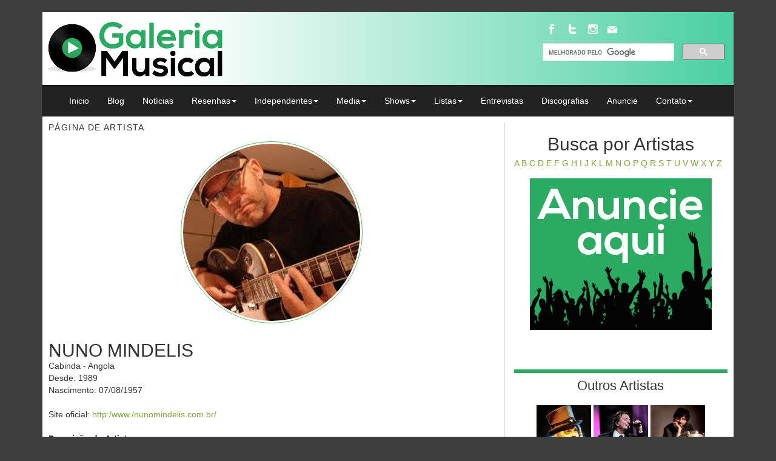

--- FILE ---
content_type: text/html; charset=iso-8859-1
request_url: http://www.galeriamusical.com.br/artista.php?cod_artista=458
body_size: 6040
content:
<html lang="pt-br">
	<head>

    <script type="text/javascript" src="jquery.js"></script>
    <script type="text/javascript" src="jquery.rating.js"></script>
    <script type="text/javascript">
       jQuery(function(){
       jQuery('form.rating').rating();
       });
    </script>



    

    <!--Conexão com o BD-->
    
	
 <title>Nuno Mindelis - Página de artista no site Galeria Musical</title><meta name='description' content='Confira tudo que o já foi publicado sobre Nuno Mindelis no site Galeria Musical.' /><meta property='og:image' content='http://www.galeriamusical.com.br/images/artistas/nunomindelis.jpg'/>
          <meta name="viewport" content="width=device-width, initial-scale=1">
          <link href="images/galery/gm.ico" rel="shortcut icon" type="image/x-icon" />
          <meta http-equiv="Content-Type" content="text/html; charset=iso-8859-1" />
          <meta property="fb:admins" content="{galeriamusical}"/>

          <!--CSS-->
          <link rel="stylesheet" href="estilo.css" type="text/css" media="screen" />
		  <link href="css/bootstrap.css" rel="stylesheet">
		  <link href="css/galeriamusical.css" rel="stylesheet">
		  <link href="css/post.css" rel="stylesheet">
		  <link href="artistas.css" rel="stylesheet">

          <!--Java Script-->
          <script src="js/jquery-1.11.3.min.js"></script>
		  <script src="js/bootstrap.min.js"></script>
		  <script src="js/menu-fixo.js"></script>


	</head>

	<body>

		<section id="GERAL" class="container">

        <!-- Menu -->
            <div id="textura" class="img-responsive">  
        
          <form class="navbar-form navbar-right" role="search">
                      <div style="padding-top: 5px;" class="redes-sociais">
                      <div style="width: 30px; height: 30px;" class="facebook goof icon"><a href="https://www.facebook.com/sitegaleriamusical" target="_blank"></a></div>
                      <div style="width: 30px; height: 30px;" class="twitter icon"><a href="https://twitter.com/galeriamusical" target="_blank"></a></div>
                      <div style="width: 30px; height: 30px;" class="instagram icon"><a href="https://www.instagram.com/sitegaleriamusical/" target="_blank"></a></div>
                      <div style="width: 30px; height: 30px;" class="icon"><a href="http://www.galeriamusical.com.br/contaton.php" target="_blank"><img style="padding-bottom: 21px;    padding-left: 5px;" src="imagens/email.png"></a></div>
                    </div>
                    
              <div class="form-group" >
                <iframe src="http://www.galeriamusical.com.br/_pesquisa.php"
                  width="300" height="30" scrolling="no" frameborder="0" marginheight="0" marginwidth="0">
                </iframe>
              </div>

              </form>

     <img class="img-responsive" src="imagens/logo/logo.png" style=" height: 120px; width: 300px;">
   
    </div>

        <nav id="navbar-main" class="navbar navbar-inverse">
      <div class="container">

        <div class="navbar-header">
          <button type="button" class="navbar-toggle collapsed" data-toggle="collapse" data-target="#navbar" aria-expanded="false" aria-controls="navbar">
            <span class="sr-only">Toggle navigation</span>
            <span class="icon-bar"></span>
            <span class="icon-bar"></span>
            <span class="icon-bar"></span>
          </button>
         
        </div>

        <div id="navbar" class="navbar-collapse collapse">
          <ul class="nav navbar-nav">
           <li>
                  <a href ="index.php">Inicio</a>
                    </li>
                     <li>
                        <a href="blog.php">Blog</a>
                    </li>
                        <li>
                        <a href="noticias.php">Notícias</a>
                    </li>
                   <li class="dropdown dropdown-left">
                        <a href="ultimas-resenhas.html" class="dropdown-toggle" data-toggle="dropdown">Resenhas<b class="caret"></b></a>
                        <ul class="dropdown-menu">
                            <li >
                                <a href="ano.php">Por Ano</a>
                            </li>
                            <li>
                                <a href="autores.php">Por Autores</a>
                            </li>
                            <li>
                                <a href="artistas2016.php?ind=A">Por Artistas</a>
                            </li>
                            <li>
                                <a href="ultimas-resenhas.php">Últimas resenhas de CDs</a>
                            </li>
                            <li>
                                <a href="resenhasdvd.php">Últimas resenhas de DVDs</a>
                            </li>
                            <li>
                                <a href="resenhaslivros.php">Últimas resenhas de Livros</a>
                            </li>
                        </ul>
                    </li>

                    
                    <li class="dropdown dropdown-left">
                        <a href="independentes.php" class="dropdown-toggle" data-toggle="dropdown">Independentes<b class="caret"></b></a>
                        <ul class="dropdown-menu">
                            <li>
                                <a href="ultimas-resenhas-independentes.php">Últimas Independentes</a>
                            </li>
                            <li>
                                <a href="independentes.php">Artistas Independentes</a>
                            </li>
                            <li>
                                <a href="bandadomesarquivo.php">Arquivo Artista do Mês</a>
                            </li>
                        </ul>
                    </li>

                    <li class="dropdown dropdown-left">
                    <a href="playlists.php" class="dropdown-toggle" data-toggle="dropdown">Media<b class="caret"></b></a>
                        <ul class="dropdown-menu dropdown-left">
                            <li >
                                <a href="playlists.php">Playlists</a>
                            </li>
                            <li>
                                <a href="programas.php">Podcasts</a>
                            </li>
                        </ul>
                    </li>



                        <li class="dropdown dropdown-left">
                        <a href="shows.php" class="dropdown-toggle" data-toggle="dropdown">Shows<b class="caret"></b></a>
                        <ul class="dropdown-menu dropdown-left">
                            <li >
                                <a href="shows.php">Agenda de Shows</a>
                            </li>
                            <li>
                                <a href="arquivo-shows.php">Arquivos de shows</a>
                            </li>
                            <li>
                                <a href="divulgue_show.php">Divulgue o seu show</a>
                            </li>
                        </ul>
                    </li>
                    
                     <li class="dropdown dropdown-left">
                        <a href="listas.php" class="dropdown-toggle" data-toggle="dropdown">Listas<b class="caret"></b></a>
                        <ul class="dropdown-menu dropdown-left">
                            <li >
                                <a href="listas.php">Listas</a>
                            </li>
                            <li>
                                <a href="coletaneas.php">Galeria de Músicas</a>
                            </li>
                          </ul>
                    </li>
                    
                    <li>
                        <a href="entrevistas.php">Entrevistas</a>
                    </li>
                    <li>
                        <a href="discografias.php">Discografias</a>
                    </li>
                    
                    <li>
                        <a href="anunciar.php">Anuncie</a>
                    </li>
                    
                     <li class="dropdown">
                        <a href="contaton.php" class="dropdown-toggle" data-toggle="dropdown">Contato<b class="caret"></b></a>
                        <ul class="dropdown-menu dropdown-left">
                            <li >
                                <a href="sobreositenovo.php">Sobre o site</a>
                            </li>
                            <li >
                                <a href="contaton.php">Contato</a>
                            </li>
                            <li >
                                <a href="colaboreconosco.php">Colabore</a>
                            </li>
                        </ul>
                    </li>

          </ul>
        </div><!--/.nav-collapse -->
      </div>
    </nav>

    
        <!-- fim menu -->


            <div class="jumbotron"><!-- Inicio Jumbotron -->
				<div class="row"><!-- Inicio Row -->
					
					<div class="col-sm-8"><!-- Inicio col-sm-8 -->
					    <p class="descricao-paginas">

                        Página de Artista                        </p>
					    
					    <div id='tb-testimonial' class='testimonial testimonial-success'><div class='testimonial-desc'><div align='center'><img class='img-artista2' src='images/artistas/nunomindelis.jpg' alt='NUNO MINDELIS title='NUNO MINDELIS' WIDTH='300' HEIGHT='300'></div><div class='testimonial-writer'></div></div></div><br /><p class='titulo-paginas'>NUNO MINDELIS <br /></p>Cabinda - Angola <br />Desde: 1989<br />Nascimento: 07/08/1957<br /><br />Site oficial: <a href='http:/www./nunomindelis.com.br/'>http:/www./nunomindelis.com.br/</a><br /><br /><b>Descrição do Artista</b><br /><div align='justify' ><i>Nascido em 7 de agosto de 1957 em Cabinda, Angola, Nuno Mindelis se apaixonou pela guitarra já aos cinco anos de idade. Aos nove, já estava tocando instrumentos construídos por ele próprio. Nessa época, já ouvia Otis Redding e sua grande banda, Booker T & the MG’s, composta por Steve Cropper, Donald “Duck” Dunn e Al Jackson. Nuno admira estes músicos até hoje, e reconhece-os como uma influência importante em seu estilo.</i><br /></div><br /><br /><b><i>Esta página foi acessada 4240 vezes.</i></b><br /><section class='conteudo'></section><a href="https://twitter.com/share" class='twitter-share-button' data-url='http://www.galeriamusical.com.br/artista.php?url=458' data-text='Página do artista Nuno Mindelis no Galeria Musical ' data-count='horizontal' data-via='galeriamusical' data-related='andnasc76:Anderson Nascimento'>Tweet</a><script type='text/javascript' src="https://platform.twitter.com/widgets.js"></script> <IFRAME style='BORDER-BOTTOM: medium none; BORDER-LEFT: medium none; WIDTH: 400px; HEIGHT: 20px; OVERFLOW: hidden; BORDER-TOP: medium none; BORDER-RIGHT: medium none' src="https://www.facebook.com/plugins/like.php?href=http://www.galeriamusical.com.br/artista.php?url=458&;layout=standard&show_faces=false&width=380&action=like&colorscheme=light&height=25" frameBorder=0 allowTransparency scrolling=no></IFRAME><br />                     

<br /><b>Resenhas de Cds</b><div class='clearfoat'><ul><div class='feature clearfloat' id='lead'><img src= 'images/albuns/angelsandclows.jpg' style='margin-right:5px' alt='' WIDTH='120' HEIGHT='120' ALIGN=LEFT  /> <a href='album.php?cod_album=1199'><b>ANGELS & CLOWNS</b></a><br />2014 <br /><br /><br></div></div></ul>


      <!--fim Resenha de DVDs-->



  <!-- Fim da Resenha de Livros-->





     







     






                     

           <div id='fb-root'></div><script src="https://connect.facebook.net/en_US/all.js#xfbml=1"></script><fb:comments href='http://www.galeriamusical.com.br/artista.php?url=458' num_posts='10' width='620'></fb:comments>            </div><!-- Fim col-sm-8 -->

		    <div  class="col-sm-4 hr-vertical">
		    	
      <!--Busca-->
  	    <!--Conexão com o BD-->
  

  <!--     <div class="fb-like" data-href="https://www.facebook.com/sitegaleriamusical/" data-width="360" data-layout="standard" data-action="like" data-show-faces="false" data-share="true"></div>
       <br /> -->

            <div>
            <br>
		      <p class="busca-por-artistas titulos" >Busca por Artistas</p>
		             <p class="alfabeto-artistas">
		             <a href='artistas2016.php?ind=A'>A</a>  <a href='artistas2016.php?ind=B'>B</a>  <a href='artistas2016.php?ind=C'>C</a>  <a href='artistas2016.php?ind=D'>D</a>  <a href='artistas2016.php?ind=E'>E</a>  <a href='artistas2016.php?ind=F'>F</a>  <a href='artistas2016.php?ind=G'>G</a>  <a href='artistas2016.php?ind=H'>H</a>  <a href='artistas2016.php?ind=I'>I</a>  <a href='artistas2016.php?ind=J'>J</a>  <a href='artistas2016.php?ind=K'>K</a>  <a href='artistas2016.php?ind=L'>L</a>  <a href='artistas2016.php?ind=M'>M</a>  <a href='artistas2016.php?ind=N'>N</a>  <a href='artistas2016.php?ind=O'>O</a>  <a href='artistas2016.php?ind=P'>P</a>  <a href='artistas2016.php?ind=Q'>Q</a>  <a href='artistas2016.php?ind=R'>R</a>  <a href='artistas2016.php?ind=S'>S</a>  <a href='artistas2016.php?ind=T'>T</a>  <a href='artistas2016.php?ind=U'>U</a>  <a href='artistas2016.php?ind=V'>V</a>  <a href='artistas2016.php?ind=W'>W</a>  <a href='artistas2016.php?ind=X'>X</a>  <a href='artistas2016.php?ind=Y'>Y</a>  <a href='artistas2016.php?ind=Z'>Z</a>  		            <!--<div align="center"><a href="">A</a><a href="">B</a> <a href="">C</a> <a href="">D</a> <a href="">E</a> <a href="">F</a> <a href="">G</a> <a href="">H</a> <a href="">I</a> <a href="">J</a> <a href="">K</a> <a href="">L</a> <a href="">M</a> <a href="">N</a> <a href="">O</a> <a href="">P</a> <a href="">Q</a> <a href="">R</a> <a href="">S</a> <a href="">T</a> <a href="">U</a> <a href="">V</a> <a href="">W</a> <a href="">X</a> <a href="">Y</a> <a href="">Z</a></div>-->
		    </div>


      <!-- fim Busca -->

      <!-- Anúncios -->
           <!--Banner principal-->

     <!--Anuncie Aqui 300x250-->
     <div align="center"><a href="http://www.galeriamusical.com.br/anunciar.php"><img src ="images/banners/300x250-verde.png" /></a></div>
     <br />

     <!--Amazon Vinis e CDs -->
     <!--<div align="center"><a href="https://oferta.vc/v2/3233520ee8c"><img src ="images/banners/oferta.jpg" /></a></div>
     <br />
     <br />  --!
     
     <div align="center"><script src="//ad.lomadee.com/banners/script.js?sourceId=36081465&dimension=4&height=250&width=300&method=0" type="text/javascript" language="javascript"></script></div>
     <br />
     <br />
     
     <!--The Moneytizer-->
     <div align="center"><div id="21280-19"><script src="//ads.themoneytizer.com/s/gen.js?type=19"></script><script src="//ads.themoneytizer.com/s/requestform.js?siteId=21280&formatId=19"></script></div></div>
     <br />


     <!--<a href="anunciar.php"><img class="img-responsive" src="images/banners/300x100-verde.png" alt='Saiba como anunciar no Galeria Musical'></a>-->
     


     <!-- VIRALIZE-->
     <!--<div align="center"><script data-wid="auto" type="text/javascript" src="//ads.viralize.tv/display/?zid=AADE-PZEeQ04jZWi"></script></div>-->


      <!-- fim Anúncios -->

			<div class="border-top container">
				<p class="titulos-post">Outros Artistas</p>

				<!--outros artistas-->
<div align = 'center'><a href='artista.php?cod_artista=459'class='title'><img class='img-outros-artistas' src= 'images/artistas/leonrussell.jpg' WIDTH='90' HEIGHT='90' title= 'LEON RUSSELL' style='margin: 2px 2px' border="0" style="border:none;" /></a><a href='artista.php?cod_artista=625'class='title'><img class='img-outros-artistas' src= 'images/artistas/fabiojr.jpg' WIDTH='90' HEIGHT='90' title= 'FÁBIO JR' style='margin: 2px 2px' border="0" style="border:none;" /></a><a href='artista.php?cod_artista=407'class='title'><img class='img-outros-artistas' src= 'images/artistas/mariofabre.jpg' WIDTH='90' HEIGHT='90' title= 'MARIO FABRE' style='margin: 2px 2px' border="0" style="border:none;" /></a><a href='artista.php?cod_artista=298'class='title'><img class='img-outros-artistas' src= 'images/artistas/robertacampos.jpg' WIDTH='90' HEIGHT='90' title= 'ROBERTA CAMPOS' style='margin: 2px 2px' border="0" style="border:none;" /></a><a href='artista.php?cod_artista=451'class='title'><img class='img-outros-artistas' src= 'images/artistas/davidcrosby.jpg' WIDTH='90' HEIGHT='90' title= 'DAVID CROSBY' style='margin: 2px 2px' border="0" style="border:none;" /></a><a href='artista.php?cod_artista=158'class='title'><img class='img-outros-artistas' src= 'images/artistas/supertrunfo.jpg' WIDTH='90' HEIGHT='90' title= 'SUPERTRUNFO' style='margin: 2px 2px' border="0" style="border:none;" /></a><a href='artista.php?cod_artista=335'class='title'><img class='img-outros-artistas' src= 'images/artistas/thehiltonaires.jpg' WIDTH='90' HEIGHT='90' title= 'HILTONAIRES, THE' style='margin: 2px 2px' border="0" style="border:none;" /></a><a href='artista.php?cod_artista=604'class='title'><img class='img-outros-artistas' src= 'images/artistas/keith-richards.jpg' WIDTH='90' HEIGHT='90' title= 'KEITH RICHARDS' style='margin: 2px 2px' border="0" style="border:none;" /></a><a href='artista.php?cod_artista=45'class='title'><img class='img-outros-artistas' src= 'images/artistas/metallica.jpg' WIDTH='90' HEIGHT='90' title= 'METALLICA' style='margin: 2px 2px' border="0" style="border:none;" /></a></div><!-- FIM DIV OUTROS ARTISTAS -->

			</div>
			
			<div class="border-top container">
				<p class="titulos-post">Outras Resenhas</p>

                <!--Resenhas aleatórias-->



     <div align = 'center'><a href='resenhas.php?url=1170-nec-a-vida-e-agora'class='title'><img class='img-outros-artistas' src= 'images/albuns/a-vida-e-agora.jpg' WIDTH='90' HEIGHT='90' title= 'A VIDA É AGORA - NEC' style='margin: 2px 2px' border="0" style="border:none;" /></a><a href='resenhas.php?url=564-eric-clapton-old-sock'class='title'><img class='img-outros-artistas' src= 'images/albuns/oldsock.jpg' WIDTH='90' HEIGHT='90' title= 'OLD SOCK - ERIC CLAPTON' style='margin: 2px 2px' border="0" style="border:none;" /></a><a href='resenhas.php?url=748-jay-vaquer-formidavel-mundo-cao'class='title'><img class='img-outros-artistas' src= 'images/albuns/formidavelmundocao.jpg' WIDTH='90' HEIGHT='90' title= 'FORMIDÁVEL MUNDO CÃO - JAY VAQUER' style='margin: 2px 2px' border="0" style="border:none;" /></a><a href='resenhas.php?url=462-fevers-the-vem-dancar-2'class='title'><img class='img-outros-artistas' src= 'images/albuns/vemdancar2.jpg' WIDTH='90' HEIGHT='90' title= 'VEM DANÇAR II - FEVERS, THE' style='margin: 2px 2px' border="0" style="border:none;" /></a><a href='resenhas.php?url=308-apocalypse-2012-light-years-from-home'class='title'><img class='img-outros-artistas' src= 'images/albuns/2012cover.jpg' WIDTH='90' HEIGHT='90' title= '2012 LIGHT YEARS FROM HOME - APOCALYPSE' style='margin: 2px 2px' border="0" style="border:none;" /></a><a href='resenhas.php?url=241-kings-of-leon-come-around-sundown'class='title'><img class='img-outros-artistas' src= 'images/albuns/come_around.jpg' WIDTH='90' HEIGHT='90' title= 'COME AROUND SUNDOWN - KINGS OF LEON' style='margin: 2px 2px' border="0" style="border:none;" /></a><a href='resenhas.php?url=695-jota-quest-funky-funky-boom-boom'class='title'><img class='img-outros-artistas' src= 'images/albuns/funky-funky-boom-boom.jpg' WIDTH='90' HEIGHT='90' title= 'FUNKY FUNKY BOOM BOOM - JOTA QUEST' style='margin: 2px 2px' border="0" style="border:none;" /></a><a href='resenhas.php?url=978-ana-canas-to-na-vida'class='title'><img class='img-outros-artistas' src= 'images/albuns/to-na-vida.jpg' WIDTH='90' HEIGHT='90' title= 'TÔ NA VIDA  - ANA CAÑAS' style='margin: 2px 2px' border="0" style="border:none;" /></a><a href='resenhas.php?url=1128-tom-ze-1968'class='title'><img class='img-outros-artistas' src= 'images/albuns/tom-ze-1968.jpg' WIDTH='90' HEIGHT='90' title= 'TOM ZÉ - TOM ZÉ' style='margin: 2px 2px' border="0" style="border:none;" /></a></div>

			</div>
					

				</div><!-- Fim Row -->
			</div><!-- Fim Jumbotron -->

    	</section>



<footer>
<body>
 <div align="center" class="container">
   <div class="row">

    <span style="color:#ffffff; font-size: 13px; text-align: center;">

       <a style="color: #ffffff" href="anunciar.php">anuncie no site</a> |
       <a style="color: #ffffff" href="colaboreconosco.php">seja um colaborador</a> |
       <a style="color: #ffffff" href="sobreositenovo.php">envio de materiais</a><br />
       &#169; 2018 Galeria Musical - Desde 01/09/2008 - 12 anos no ar<br />
       <a style="color: #ffffff" href="https://www.facebook.com/lcscipriano">Design: Lucas Cipriano</a>
       <a style="color: #ffffff" href="https://www.facebook.com/anderson.nascimento76">Desenvolvimento: Anderson Nascimento</a>
       <p style="color:#ffffff; font-size: 13px; text-align:center;">Copyright &#169; 2020</p>
    </span>
    
    <div align="center" >
       <script id="_wau9c4">var _wau = _wau || []; _wau.push(["dynamic", "cyn1wcy3f4", "9c4", "6aa84fffffff", "small"]);</script><script async src="//waust.at/d.js"></script>
    </div>

 </div>
  </div>
<div id="21280-15"><script src="//ads.themoneytizer.com/s/gen.js?type=15"></script><script src="//ads.themoneytizer.com/s/requestform.js?siteId=21280&formatId=15" ></script></div>
<script defer src="https://static.cloudflareinsights.com/beacon.min.js/vcd15cbe7772f49c399c6a5babf22c1241717689176015" integrity="sha512-ZpsOmlRQV6y907TI0dKBHq9Md29nnaEIPlkf84rnaERnq6zvWvPUqr2ft8M1aS28oN72PdrCzSjY4U6VaAw1EQ==" data-cf-beacon='{"version":"2024.11.0","token":"ebb21bc0bc664c168507caf7428254c5","r":1,"server_timing":{"name":{"cfCacheStatus":true,"cfEdge":true,"cfExtPri":true,"cfL4":true,"cfOrigin":true,"cfSpeedBrain":true},"location_startswith":null}}' crossorigin="anonymous"></script>
</body>
    </footer>










<!--Facebook-->

<div id="fb-root"></div>
<script>(function(d, s, id) {
  var js, fjs = d.getElementsByTagName(s)[0];
  if (d.getElementById(id)) return;
  js = d.createElement(s); js.id = id;
  js.src = "//connect.facebook.net/pt_BR/sdk.js#xfbml=1&version=v2.7";
  fjs.parentNode.insertBefore(js, fjs);
}(document, 'script', 'facebook-jssdk'));</script>

<!--Fim-->

	<script src="js/jquery-1.11.3.min.js"></script>
	<script src="js/bootstrap.min.js"></script>
	<script src="js/menu-fixo.js"></script>

<!--Analytics-->

<script type="text/javascript">

var gaJsHost = (("https:" == document.location.protocol) ? "https://ssl." : "http://www.");

document.write(unescape("%3Cscript src='" + gaJsHost + "google-analytics.com/ga.js' type='text/javascript'%3E%3C/script%3E"));

</script>

<script type="text/javascript">

try {

var pageTracker = _gat._getTracker("UA-7886989-1");

pageTracker._trackPageview();

} catch(err) {}</script>

<!--Fim-->
	
	</body>
</html>


--- FILE ---
content_type: text/css
request_url: http://www.galeriamusical.com.br/estilo.css
body_size: 2960
content:
/*

Theme Name: Mimbo

Theme URI: http://www.darrenhoyt.com/2007/08/05/wordpress-magazine-theme-released/

Description: A magazine-style layout for Wordpress

Version: 2.2

Author: Darren Hoyt

Author URI: http://www.darrenhoyt.com/2007/08/05/wordpress-magazine-theme-released/

The CSS, XHTML and design is released under GPL:

http://www.opensource.org/licenses/gpl-license.php

/* HTML Elements */

* {

	margin:0;

	padding:0;

	}

body,html {

	min-height:101%;

	}



body {

	background: #3c3c3c;

	color: #545454;

	padding: 0px 0 25px 0;

	}

body, select, input, textarea {

	font: 100% Arial, Verdana, Sans-Serif;

	}



p {

	margin: 15px 0;

	}

a:link, a:visited {

 color: #7da939;

	text-decoration:none

	}

a:hover, a:active {

	color:#333;

	text-decoration:underline;

	}

hr {

	display: block;

	border-top:2px dotted #B6B6B6;

                border-left:0px;

                border-right:0px;

	border-bottom:0;

                padding-bottom: 15px;

	}

small {

	font-size: 0.95em;

	background:#eef5e1;

	padding:3px 6px;

	}

img, a:link img, a:visited img {

	border:0

	}





/* Structure */

#page {

	width:1140px;

	margin:0 auto;

	font-size:0.7em;

	background:#FFF;

	padding: 10px 10px 10px 10px;

	}

#branding {

	width:120px;

	padding-bottom:0px;

	}

.left {

	float:left;

	}

.right {

	float:right;

	}

#sidebar {

	width: 160px;

	float:right

	}

#lancamentos2 {

	width:330px;

	border-right:1px dotted #b6b6b6;

	padding-right:10px;

	margin-top: 270px;

	}

#lancamentos2, #rightcol {

    margin-top:270px;   /*mudar para 265px*/

	float:left

	}

#lancamentos2, #rightcol3 {

    margin-top:270px;   /*mudar para 265px*/

	float:left

	}

#lancamentos {

	width:310px;

	border-right:1px dotted #b6b6b6;

	padding-right:10px;

	margin-top: 10px;

	}

#lancamentos, #rightcol {

    margin-top:10px;   /*mudar para 265px*/

	float:left

	}

#lancamentos3 {

	width:300px;

	border-right:1px dotted #b6b6b6;

	padding-right:10px;

	margin-top: 270px;

	}
#lancamentos3, #rightcol4 {

    margin-top:10px;   /*mudar para 265px*/
    padding-left:15px;

	float:left

	}


#resenhas {

	width:630px;

	border-right:0px dotted #b6b6b6;

	padding-right:10px;

	margin-top: 10px;

	}

#resenhas, #rightcol {

    margin-top:10px;

	float:left

	}


#rightcol {

	width:300px;

	padding-left:10px;

	margin-top: 10px; /*mudar para 265px*/

	}

#rightcol2 {

	width:300px;

	padding-left:100px;

	margin-top: 10px;

	}

#rightcol3 {

	width:300px;

	padding-left:10px;

	margin-top: 270; /*mudar para 270px*/

	}

#rightcol4 {

	width:300px;

	padding-left:10px;

	margin-top: 50; /*mudar para 270px*/

	}

/*Subnav */

.subnav li {

	list-style:none;

	border-bottom:1px solid #FFF;

	}

.subnav li a:link, .subnav li a:visited {

 background:#eef5e1;

	display:block;

	padding:4px 4px 4px 8px;

	border-left:4px solid #e4efd5;

	}



.subnav li a:hover, .subnav li a:active {

	background:#e4efd5;

	text-decoration:none;

	color: #7da939;

	}

.subnav li li a:link, .subnav li li a:visited {

	border-left:none

	}









/*	Headers */

h1 {

	font:2.95em Georgia, "Times New Roman", Times, serif;

	font-weight:bold;

	letter-spacing:-0.02em;

	}



h2 {

	font: 2.3em Georgia, "Times New Roman", Times, serif;

	padding-bottom:8px;

	border-bottom:0px solid #333;

	margin: 20px 0;

	}

h3, #sidebar h2 {

	font: 1em Arial, Helvetica, sans-serif;

	text-transform:uppercase;

	letter-spacing:0.1em;

	margin-bottom:4px;

	font-weight:bold;

	color:#5f5f5f;

	}

#sidebar h3, #sidebar h2 {

	border-top:0px solid #BBB;

	border-bottom:1px solid #BBB;

	padding:6px 0 6px 2px;

	margin:0px 0 15px 0;

	font-size:1em;

	}

h3#respond {

	border-top:1px dotted #b6b6b6;

	margin-top:25px;

	padding-top:20px

	}

h3#comments {

	margin-top:32px

	}

h4 {

	font-size:1.6em;

	margin-bottom:6px;

	}







/* Content */

#content {

	width:635px;

	float:left

	}



.description {

	font-size: 1.3em;

	font-weight: bold;

	font-style:italic;

	color:#545454;

	margin-top:0px;

	}

.resenha {

	background:#f2f2f2;

	padding:5px;

    border-bottom:0px dotted #b6b6b6;

	border-top:0px dotted #b6b6b6;

	}

.resenha:hover {

	background:#e9e9e9;

	}

.resenha p, #rightcol p {

	margin:0;

	background:#f2f2f2;

	}

.resenha img, #rightcol img {

	padding:2px;

	border:2px solid #000;

 	}

.feature {

	background:#f2f2f2;

	padding:5px;

	border-bottom:2px dotted #b6b6b6;

	border-top:0px dotted #b6b6b6;

	//overflow:auto;

	}

.feature:hover {

	background:#e9e9e9;

	}



.feature p, #rightcol p {

	margin:0;

	background:#f2f2f2;

	}

.feature p, #rightcol3 p {

	margin:0;

	background:#f2f2f2;

	}

.feature img, #rightcol img {

	padding:2px;

	border:2px solid #000;

 	}

.feature img, #rightcol3 img {

	padding:2px;

	border:2px solid #000;

 	}

#leadpic {

	float:left;

	margin: 0 8px 8px 0;

	padding:2px;

	border:2px solid #000;

	}

#lead {

	margin-top:10px;

	}

.title {

	font-size:1.2em;

	font-weight:bold;

	line-height:115%;

	}



.feature#lead .title {

	font:1.8em Georgia, "Times New Roman", Times, serif;

	line-height:100%;

	display:block;

	padding-bottom:7px;

	}

#leftcol .feature {

	margin-bottom: 5px;

	border-bottom:none

	}

#rightcol img {

	float:left;

	margin:4px 0px 4px 0;

	}

#rightcol3 img {

	float:left;

	margin:4px 0px 4px 0;

	}


#leftcol img {

    margin-bottom: 4px;

	display:block

	}



#rightcol .

 {

	border-bottom:1px dotted #b6b6b6;

	padding:12px 0;

	}


#rightcol3 .

 {

	border-bottom:1px dotted #b6b6b6;

	padding:12px 0;

	}

#sidelist li {

	list-style:none

	}



.bullets li {

	list-style:none;

	border-bottom:1px solid #FFF;

	}



#sidelist .bullets li {

	list-style:square;

	margin-bottom:0px;

	line-height:115%;

	margin-left:22px;

	}

#sidelist .children {

	background:#e4efd5;

	}



#sidelist .children li {

	list-style: square;

	margin-left:28px;

	border-bottom:1px solid #e4efd5;

	}



#sidelist .children li a, #sidelist .children li a:visited {

	padding:2px 2px 2px 0px;

	border:0;

	background:#e4efd5;

	color: #818d6f;

	}

#sidelist .children li a:hover, #sidelist .children li a:active	{

	color:#465d23

	}

.postmetadata {

	margin: 30px 0;

	}

#writer {

	background:#eef5e1;

	margin:25px 0 15px 0;

	padding:12px;

	}

#writer img {

	padding:1px;

	border:1px solid #7da939;

	float:left;

	width:80px;

	}

#writer span {

	display:block;

	padding-top:4px;

	border-top:1px solid #cbd8b4;

	margin-top:12px;

	}

#writer p {

	margin:0;

	width:482px;

	}

.entry {

	padding-bottom:28px;

	}

h3 a:link, h3 a:visited {

	color:#5f5f5f;

	}

/*Post Formatting*/

.picleft {

	float:left;

	margin:3px 14px 10px 0;

	border:7px solid #f2f2f2;

	}

.picright {

	float:right;

	margin:3px 0 10px 14px;

	border:7px solid #f2f2f2;

	}

.post blockquote {

	color:#76767a;

	background:#f2f2f2;

	padding:6px 14px;

	margin:18px 35px;

	border-right:1px solid #DDD;

	border-bottom:1px solid #DDD;

	}

.post ul li {

	list-style:square;

	margin-bottom:5px;

	line-height:115%;

	margin-left:42px;

	}

.post ol li {

	margin-bottom:5px;

	line-height:115%;

	margin-left:48px;

	}



#tags {

	padding:3px;

	border-bottom:1px solid #DDD;

	border-top:1px solid #DDD;

	}



/* Form Elements */

select {

	background:#f2f2f2;

	border:1px solid #9c9c9c;

	width:100%

	}



#searchform {

	padding:16px 5px 0 0;

	}

.button {

	padding: 1px;

	background:#000;

	color:#e7e7e7;

	border:none;

	}

.button:hover {

	background:#777;

	color:#FFF;

	text-decoration:none

	}

#commentform input {

	width: 170px;

	margin: 5px 5px 1px 0;

	}

#commentform textarea {

	width: 100%;

	margin-top:5px;

	}

/* Comments*/

.commentlist {

	padding-left:30px;

	}



.commentlist li {

	margin: 15px 0 3px;

	padding: 8px 15px 10px 15px;

	background:#f2f2f2;

	border-top: 1px solid #ddd;

	}

#commentform small {

	background:#FFF;

	font-weight:bold;

	padding:0;

	}



.commentmetadata {

	display: block;

	}

.commentlist small {

	background:#e9e9e9

	}

.commentlist cite {

	font: 1.6em Georgia, "Times New Roman", Times, serif;

	font-weight:bold;

	letter-spacing:-0.05em;

	}



/* Float Properties*/

.clearfloat:after {

 display:block;

	visibility:hidden;

	clear:both;

	height:0;

	content:".";

	}



.clearfloat {

	display:inline-block

	}

.clearfloat {

	display:block

	}



/* Footer*/

#footer {

	margin: 0 auto;

	width: 760px;

	font-size:0.7em;

	padding-top:15px;

	color:#FFF;

	}

#footer a {

	color:#d3d1d1;

	}

/*início do slider, formato da figura principal*/
#featured{
	width:370px;
	padding-right:250px;
	position:absolute;
	border:0px solid #ccc;
	height:250px;
	background:#fff;
}
/*Lista de notícias pequenas(chamadas) */
#featured ul.ui-tabs-nav{
	position:absolute;
	top:0; left:280px;
	list-style:none;
	padding:0; margin:0;top:10px;
	width:355px;
}
#featured ul.ui-tabs-nav li{
	padding:1px 0; padding-left:13px;
	font-size:12px;
	color:#666;
}
#featured ul.ui-tabs-nav li img{
	float:left; margin:2px 5px;
	background:#fff;
	padding:2px;
	border:1px solid #eee;
}
#featured ul.ui-tabs-nav li span{
	font-size:10px; font-family:Verdana;
	line-height:1   8px;
}
#featured li.ui-tabs-nav-item a{
	display:block;
	height:60px;
	color:#333;  background:#fff;
	line-height:20px;
}
#featured li.ui-tabs-nav-item a:hover{
	background:#f2f2f2;
}
/*mostra a setinha*/
#featured li.ui-tabs-selected{
	background:url('images/selected-item.gif') top left no-repeat;
}
#featured ul.ui-tabs-nav li.ui-tabs-selected a{
	background:#ccc;
}

/*borda por baixo da figura principal*/
#featured .ui-tabs-panel{
	width:270px; height:164px;
	background:#999; position:relative;
}
/*texto da notícia principal*/
#featured .ui-tabs-panel .info{
	position:absolute;
	top:164px; left:0;
	height:82px;
 background: url('images/transparent-bg.png');
}
#featured .info h2{
	font-size:14px; font-family:Verdana, serif;
	color:#fff; padding:5px; margin:0;
 overflow:hidden;
}
#featured .info p{
	margin:0 5px;
	font-family:Verdana; font-size:11px;
	line-height:11px; color:#f0f0f0;
}
#featured .info a{
	text-decoration:none;
	color:#fff;
}
#featured .info a:hover{
	text-decoration:underline;
}
#featured .ui-tabs-hide{
	display:none;
}

#menuteste {
    position: relative;
    z-index: 1;

	}

/*RATE IT ------------------------------------------------------------------------------------------------*/

.rating { cursor: pointer; display: block; width: 100px; }
.rating:after { content: '.'; display: block; height: 0;width: 0;clear: both; visibility: hidden; }

.cancel, .star {float: left; width: 16px;height: 15px;overflow: hidden;text-indent: -999em;cursor: pointer; }

.star,
.star a {background: url(star.jpg) no-repeat 0 0px;}
.star a { display: block; width: 100%; height: 100%; background-position: 0 0px; }

div.rating div.on a { background-position: 0 -16px;}
div.rating div.hover a, div.rating div a:hover { background-position: 0 -32px; }

div.done, div.done a { cursor: default; }


--- FILE ---
content_type: text/css
request_url: http://www.galeriamusical.com.br/css/galeriamusical.css
body_size: 6550
content:
/*FormataÃ§Ã£o do Site*/
body{
	background-color: #3e3e3e;
}
.navbar{
	margin-bottom: 0px;
  border-radius:0px;
}
.navbar-form{
    margin-left: 0px;
    margin-right: 0px;
}
.navbar-inverse {
    background-color: #222;
    border-radius: 0px !important;
    border-left-width: 0px;
    border-right-width: 0px;
    margin-left: -1;
    margin-right: -1;
}
.navbar-inverse .navbar-nav > .active > a, .navbar-inverse .navbar-nav > .active > a:hover, .navbar-inverse .navbar-nav > .active > a:focus {
    color: #2bab61;
    background-color: transparent !important;
}
.navbar-inverse .navbar-nav > li > a{
	color: #ffffff;
}
.navbar-inverse .navbar-nav > li > a:hover,
.navbar-inverse .navbar-nav > li > a:focus{
	color: #2bab61;
}
.navbar-inverse .navbar-nav > .open > a, .navbar-inverse .navbar-nav > .open > a:hover, .navbar-inverse .navbar-nav > .open > a:focus {
    color: #2bab61;
    background-color: transparent !important;
}
.navbar-nav > li > .dropdown-menu {
	background-color: #ffffff;
}
.dropdown-menu > li > a{
	color: #000000;
}
.dropdown-menu > li > a:hover,
.dropdown-menu > li > a:focus{
	background-color: #2bab61;
}

div#textura{
  background: -moz-linear-gradient(left,  #ffffff 20%, #05bd7e 130%); /* FF3.6-15 */
  background: -webkit-linear-gradient(left,  #ffffff 20%,#05bd7e 130%); /* Chrome10-25,Safari5.1-6 */
  background: linear-gradient(to right,  #ffffff 20%,#05bd7e 130%); /* W3C, IE10+, FF16+, Chrome26+, Opera12+, Safari7+ */
  filter: progid:DXImageTransform.Microsoft.gradient( startColorstr='#ffffff', endColorstr='#05bd7e',GradientType=1 ); /* IE6-9 */
}
@media(max-width: 1199px){
  div#textura{
    background: -moz-linear-gradient(left,  #ffffff 25%, #05bd7e 130%); /* FF3.6-15 */
    background: -webkit-linear-gradient(left,  #ffffff 25%,#05bd7e 130%); /* Chrome10-25,Safari5.1-6 */
    background: linear-gradient(to right,  #ffffff 25%,#05bd7e 130%); /* W3C, IE10+, FF16+, Chrome26+, Opera12+, Safari7+ */
    filter: progid:DXImageTransform.Microsoft.gradient( startColorstr='#ffffff', endColorstr='#05bd7e',GradientType=1 ); /* IE6-9 */
  }
}
@media(max-width: 991px){
  div#textura{
    background: -moz-linear-gradient(left,  #ffffff 33%, #05bd7e 130%); /* FF3.6-15 */
    background: -webkit-linear-gradient(left,  #ffffff 33%,#05bd7e 130%); /* Chrome10-25,Safari5.1-6 */
    background: linear-gradient(to right,  #ffffff 33%,#05bd7e 130%); /* W3C, IE10+, FF16+, Chrome26+, Opera12+, Safari7+ */
    filter: progid:DXImageTransform.Microsoft.gradient( startColorstr='#ffffff', endColorstr='#05bd7e',GradientType=1 ); /* IE6-9 */
  }
}

@media(max-width: 767px){
  div#textura{
    background: #05bd7e; /* Old browsers */
    background: -moz-linear-gradient(top,  #05bd7e 0%, #ffffff 100%); /* FF3.6-15 */
    background: -webkit-linear-gradient(top,  #05bd7e 0%,#ffffff 100%); /* Chrome10-25,Safari5.1-6 */
    background: linear-gradient(to bottom,  #05bd7e -224%,#ffffff 120%); /* W3C, IE10+, FF16+, Chrome26+, Opera12+, Safari7+ */
    filter: progid:DXImageTransform.Microsoft.gradient( startColorstr='#05bd7e', endColorstr='#ffffff',GradientType=0 );
  }

}
.btn-search {
    color: #2bab61;
    background-color: #ffffff;
    border-color: #2bab61;
}
.btn-search:hover,
 .btn-search:focus{
    color: #ffffff;
    background-color: #2bab61;
    border-color: #2bab61;
}
.navbar-inverse .navbar-toggle{
	border-color: transparent !important;
}
.navbar-inverse .navbar-toggle:hover, .navbar-inverse .navbar-toggle:focus {
    background-color: transparent !important; 
}



@media (max-width: 767px){
.navbar-inverse .navbar-nav .open .dropdown-menu > li > a {
    color: #ffffff;
}
}
.jumbotron{
  margin-bottom: 15px !important;
	border-radius: 0px !important;
	padding-top: 10px !important;
  padding-left: 10px !important;
  padding-right: 10px !important;
  padding-bottom: 10px !important;
}



/*Carrosel*/
@media (max-width: 500px){
.carousel-caption > h2{
    font-size: 17px;
    margin-left: -22px;
}
}

/*Carrosel responsivo*/
.img-responsive,
.thumbnail > img,
.thumbnail a > img,
.carousel-inner > .item > img,
.carousel-inner > .item > a > img {
  display: block;
  width: 100%;
  height: auto;
}

/* ------------------- Carrosel Style ------------------- */

.carousel-caption {
  background-color: rgba(0,0,0,.5);
  position: absolute;
  left: 0;
  right: 0;
  bottom: 0;
  z-index: 10;
  padding: 0 0 10px 25px;
  color: #fff;
  text-align: center;
}

.carousel-indicators {
  position: absolute;
  bottom: 0;
  right: 0;
  left: 0;
  width: 100%;
  z-index: 15;
  margin: 0;
  padding: 0 25px 25px 0;
  text-align: right;
}

.carousel-control.left,
.carousel-control.right {
  background-image: none;
}

/*Busca por Artistas*/
.busca-por-artistas{
margin-top:-5px;
font-size: 30px !important;
display: block;
max-width: 100%;
height: auto;
text-align: center;
}
.eventos-buscas{
font-size: 30px !important;
display: block;
max-width: 100%;
height: auto;
text-align: center;
margin-top: 5px;
}
@media(max-width: 767px){
  .eventos-buscas{
    margin-top: 20px !important;

  }
}
.alfabeto-artistas{
margin-bottom:15px;
margin-top:-15px;
font-size: 14px !important;
}

@media (max-width: 767px){
#top5{
  margin-top: 35px !important;
}

.busca-por-artistas{
  margin-top: 15px;
}
}

/*FormataÃ§Ã£o da parte de Resenhas e Independentes*/

div#coluna1 p{
  margin-bottom: 5px !important;
}
div#coluna2 p{
  margin-bottom: 5px !important;
}
.nome{
  font-size: 13px !important; 
  margin-top:-5px !important;
  }

.title-box{
  color: #2bab61;
}
.img-box{
height:110px; 
width:110px;
margin-right:10px;
align: left;
}
.nome-disco{
font-size: 16px !important;
}
.votacao{
  
  margin-top: -5px !important;
}
.opiniao{
  font-size:10px !important;
  }
  hr{
    margin-top: 20px;
    margin-bottom: -10px;
    border: 0;
    border-top: 1px solid #ccc;
}
@media (max-width: 995px){
  .nome-disco{
    margin-top: 115px !important;
  }
  @media (max-width: 767px){
  .nome-disco{
    margin-top: 0px !important;
  }
}
}

.panel-body{
  padding-left: 5px;
  padding-right: 0px;
}




/* AvaliaÃ§Ã£o */
.glyphicon-star {
  font-size: 15px;
  color: #e67e22;
}
.glyphicon-star.half {
  position: relative;
}
.glyphicon-star.half:before {
  position: relative;
  z-index: 9;
  width: 47%;
  display: block;
  overflow: hidden;
}
.glyphicon-star.half:after {
  content: '\e006';
  position: absolute;
  z-index: 8;
  color: #bdc3c7;
  top: 0;
  left: 0;
} /*FIM formataÃ§Ã£o da parte de Resenhas e Independentes*/

.responsivo{
  display: block;
  max-width: 100%;
  height: auto;
}


/*CalendÃ¡rio*/
.event-calendar {
  font-size: 14px;
  overflow:hidden;
  white-space: nowrap;

}
.head {
  margin-bottom: -0.5em;
}
.spacer {
  border-bottom: 1px solid rgb(229, 229, 229);
}
.event-list {
  display: block;
  border-right: 1px solid rgb(229, 229, 229);
}
.event {
  text-decoration: none;
}
.event:nth-child(3n+1) .event-container {
  border-left-color: #2bab61; /* brown */
}
.event:nth-child(3n) .event-container {
  border-left-color: #2bab61; /*yellow*/
}
.event:nth-child(3n-1) .event-container {
  border-left-color: #2bab61; /*red*/
}
.event-container {
  color: rgb(171, 171, 171);
  transition: all 0.2s ease;
  background: rgb(253, 248, 228);
  border-left: 3px solid;
  padding-top: 10px;
  padding-bottom: 15px;
}
.event-container:hover {
  border-left-width: 7px;
  background:#ECEFF1;
}
.date-container {
  display:inline-block;
  width:3.3em;
  padding-left: 13px;
  padding-right: 8px;
  padding-bottom: 2px;
  margin-right: 6px;
  font-family: Oswald;
  font-weight: 700;
  color:#8D6E63;
}
.date {
  font-size: 2.5em;
}
.month {
  display:block;
  font-size: .4em;
  font-weight: 400;
  margin-top:-.8em;
  text-transform:uppercase;
}
.detail-container {
  display:inline-block;
  vertical-align:top;
  padding-top:3px;
}
.title {
  text-transform:uppercase;
  font-family:Oswald;
  font-weight:400;
  font-size:1.5em;
  color:#8D6E63;
}
.description {
  display:block;
  font-size:0.9em;
  color:#2bab61;
}
.responsivo{
  display: block;
  max-width: 100%;
  height: auto;
}


/*Ãšltimas AtualizaÃ§Ãµes*/
.header {
  width: 100%;
  /*
  height: 250px;
  background-color: #3498db;
  */
  overflow: hidden;
}
.header .circle {
  position: relative;
  top: 20px;
  left: 60px;
  width: 50px;
  height: 50px;
  background-color: #f1c40f;
  box-shadow: 0px 3px 3px rgba(0, 0, 0, 0.3);
  border-radius: 50%;
  z-index: 10;
}
.header h1 {
  position: relative;
  top: -15px;
  font-size: 25px;
  color: #000000;
  text-align: center;
  /*
  left: 110px;
  border-bottom: 1px solid #f1c40f;
  */
}

.line {
  position: absolute;
  z-index: 0;
  top: 50px;
  left: 85px;
  height: calc(100% + 200px);
  width: 0px;
  border-right: 1px solid #f1c40f;
}

#content .object {
  width: 100%;
}
#content .object:after {
  content: "";
  display: block;
  height: 0;
  clear: both;
}
#content .object .date {
  float: left;
  width: 40px;
  height: 40px;
  margin: 20px;
  background-color: #f1c40f;
  color: #fff;
  border-radius: 10px;
  text-align: center;
  line-height: 1.9em;
  font-size: 1.4em;
}
#content .object .circle {
  position: relative;
  float: left;
  z-index: 10;
  margin: 30px 0 0 -5px;
  width: 20px;
  height: 20px;
  background-color: #3498db;
  border-radius: 50%;
}
#content .object .context {
  float: left;
  color: #666;
  width: 250px;
  min-height: 40px;
  margin: 10px 0 10px 0px;
  padding: 20px;
  line-height: 1.5em;
}
.descricao-att{
font-size: 15px !important; 
margin-top:-12px !important;
line-height: 17px !important;
}

.data-att{
color: #888 !important;
margin-top:0px !important;
font-size:15px !important;
}
.img-att{
/* width: 330px !important; 
height: 150px !important ; */

margin-bottom: 5px;
padding-right: 8px;
}
.titulo-ultimas{
  font-size: 22px;
  line-height: 110%;
}
/*Fim Ultima AtulizaÃ§Ãµes*/

/* FORMATAÃ‡ÃƒO TOP 5 MAIS LIDOS*/
.alinhamento-artista{
  padding-left: 116px;
}
.hr-top5-artistas{
  margin-top:10px;
}
.hr-top5{
  margin-top:30px;
}
.titulo-top5{
font-size: 16px !important;
}
.nome-top5{
font-size:13px !important;
margin-top: -15px;
margin-bottom: 5px !important ;
}
.img-box-top-5{
height:110px; 
width:110px;
margin-right:10px;
float: left;
}
/* Titulos da PÃ¡gina*/
@media (max-width: 991px){
  .titulos{
    line-height: 30px;
  }
 }

 .terceira-parte-do-site, .quarta-parte-do-site{
  margin-top: 20px;
 }

/*Plugin facebook*/
.fb-page
{  margin-left: 5px;
  padding-top: 10px;
  padding-bottom: 5px;
}

@media (max-width: 767px){
  .fb-page{
    padding-bottom: 10px !important;
  }

}



/*Accordion*/
div#accordion{
    box-shadow: 0 10px 0 0 #2bab61 inset;
    background-color: #ffffff;
    max-width: 450px;
    padding: 10px;

}
.transition, div#accordion > p, ul li i:before, ul li i:after {
  transition: all 0.25s ease-in-out;
}

.flipIn, div#accordion >  h1, ul li {
  animation: flipdown 0.5s ease both;
}

.no-select, div#accordion > h2 {
  -webkit-tap-highlight-color: transparent;
  -webkit-touch-callout: none;
  -webkit-user-select: none;
  -khtml-user-select: none;
  -moz-user-select: none;
  -ms-user-select: none;
  user-select: none;
}
div#accordion h1 {
  text-transform: uppercase;
  font-size: 36px;
  line-height: 42px;
  letter-spacing: 3px;
  font-weight: 100;

}

div#accordion h2 {
  font-size: 26px;
  line-height: 34px;
  font-weight: 300;
  letter-spacing: 1px;
  display: block;
  margin: 0;
  cursor: pointer;
}
div#accordion p {
  font-size: 16px;
  line-height: 20px;
  position: relative;
  overflow: hidden;
  max-height: 800px;
  transform: translate(0, 0);
  margin-top: 14px;
  z-index: 2;
}

div#accordion  ul {
  list-style: none;
  perspective: 900;
  padding: 0;
  margin: 0;
}
div#accordion ul li {
  position: relative;
  padding: 0;
  margin: 0;
  padding-bottom: 4px;
  padding-top: 18px;
  border-top: 1px solid #dce7eb;
}
div#accordion ul li:nth-of-type(1) {
  animation-delay: 0.5s;
}
div#accordion ul li:nth-of-type(2) {
  animation-delay: 0.75s;
}
div#accordion ul li:nth-of-type(3) {
  animation-delay: 1s;
}
div#accordion ul li:last-of-type {
  padding-bottom: 0;
}
div#accordion ul li i {
  position: absolute;
  transform: translate(-6px, 0);
  margin-top: 16px;
  right: 0;
}

div#accordion ul li i:before {
  transform: translate(-2px, 0) rotate(45deg);
}
div#accordion ul li i:after {
  transform: translate(2px, 0) rotate(-45deg);
}
div#accordion ul li input[type=checkbox] {
  position: absolute;
  cursor: pointer;
  width: 100%;
  height: 100%;
  z-index: 1;
  opacity: 0;
}
div#accordion ul li input[type=checkbox]:checked ~ p {
  margin-top: 0;
  max-height: 0;
  opacity: 0;
  transform: translate(0, 50%);
}
div#accordion ul li input[type=checkbox]:checked ~ i:before {
  transform: translate(2px, 0) rotate(45deg);
}
div#accordion  ul li input[type=checkbox]:checked ~ i:after {
  transform: translate(-2px, 0) rotate(-45deg);
}


/*
@keyframes flipdown {
  0% {
    opacity: 0;
    transform-origin: top center;
    transform: rotateX(-90deg);
  }
  5% {
    opacity: 1;
  }
  80% {
    transform: rotateX(8deg);
  }
  83% {
    transform: rotateX(6deg);
  }
  92% {
    transform: rotateX(-3deg);
  }
  100% {
    transform-origin: top center;
    transform: rotateX(0deg);
  }
}
*/


/* TAB ULTIMAS RESENHAS */
   .main {margin: 0 auto; min-width: 100%; max-width: 800px;}
   .content {background: #fff; color: #373737;}
   .content > div {display: none; padding: 0px 0px 0px 0px;}
 
   input {display: none;}
   label {background-color: #2bab61; color: #ffffff; display: inline-block; padding: 15px 25px; font-weight: 600; text-align: center;}
   label:hover {color: #fff; cursor: pointer;}
   input:checked + label {background: #3e3e3e; color: #fff;}
 
   #tab1:checked ~ .content #content1,
   #tab2:checked ~ .content #content2,
   #tab3:checked ~ .content #content3,
   #tab4:checked ~ .content #content4 {
     display: block;
   }
 
   @media screen and (max-width: 400px) { label {padding: 15px 10px;} }

/* TAB ULTIMAS RESENHAS */   
label{
  width: 100% !important;
}
.img-box-ultimas-resenhas{
width:120px; 
height:163px;
margin-right:10px;
float: left;
}
.titulo-ultimas-resenhas1{
font-size: 16px !important;
}
.titulo-ultimas-resenhas{
font-size: 16px !important;
}
.nome-ultimas-resenhas{
font-size:13px !important;
margin-top: -15px;
margin-bottom: 5px !important ;
}
/* 
.titulo-ultimas-resenhas1{
font-size: 20px !important;
line-height: 20px;
}*/
.img-box-ultimas-resenhas-listas{
height:110px;
width:110px;
margin-right:10px;
float: left;
}
.box-alinhamento-dvds{
  padding-bottom: 13%;
}
.box-alinhamento-livros{
  padding-bottom: 30px;

}
.descricao-listas{
  font-size: 14px !important;
  
}
.publicacao-listas{
  font-size:12px !important;
  margin-top: -13px !important;  
  font-weight: bold !important;
}

@media (max-width: 991px){
.box-alinhamento{
  padding-bottom: -25px !important;
}
.box-alinhamento-dvds{
  padding-bottom: 5px !important;
}
.box-alinhamento-livros{
  padding-bottom: 5px !important;
}
 }

@media (max-width: 767px){
.box-alinhamento-dvds{
  padding-bottom: 45px !important;
}
.box-alinhamento-livros{
  padding-bottom: 45px !important;
}
 }


@media (max-width: 767px){
  section#GERAL{

    padding: 0px 0px;
   
  }
  .jumbotron{
    margin-bottom: 0px;
  }
  .navbar-form {
    margin-top: 0px;
  }
 }

/*****ESPAÃ‡AMENTO NA LATERAL DIREITA DA PÃGINA, NÃƒO ESQUECER. PROBLEMA CSS*****/
 @media(max-width: 767px){
  .row{
    margin-right: 0px;
    margin-left: 0px;
  }
 }

/*** TOP 5 MAIS LIDOS CSS DA TABELA ***/
.nav {
  padding-left: px !important;
  }

.nav-tabs{ 
  background-color: #3e3e3e; 
  border-bottom: 0px !important; 
}
.nav-tabs > li.active > a, .nav-tabs > li.active > a:focus, .nav-tabs > li.active > a:hover { 
  border-width: 0; 
}
.nav-tabs > li > a:hover{
  background-color: transparent;
}
.nav-tabs > li > a { 
  border: none; 
  color: #ffffff; 
}
.nav-tabs > li.active > a, .nav-tabs  { 
  border-radius: 0; 
  color: #ffffff !important; 
  background-color: #2bab61; 
  font-size: 15px;
  }
.nav-tabs > li > a::after { 
  content: ""; 
  background: none; 
  height: 2px; 
  position: absolute; 
  width: 100%; 
  left: 0px;
  bottom: -1px; 
  transition: all 250ms ease 0s; 
  transform: scale(0); }
.nav-tabs > li.active > a::after, .nav-tabs > li:hover > a::after { 
  transform: scale(1); 
}
.tab-pane { 
  padding: 15px 0; }
.tab-content{
  padding:0px}

.card {
  background: #FFF none repeat scroll 0% 0%; 
  
  margin-bottom: 30px; 
}

.nav-tabs > li.active > a, .nav-tabs > li.active > a:hover, .nav-tabs > li.active > a:focus {
  background-color: #3e3e3e !important;
}

.top5-line-height{
  line-height: 23px;
}
.top5-line-height-autores{
  line-height: 21px;
}
.formatacao-top5 > li > a{
    position: relative;
    display: block;
    
    padding-top: 22px !important;
    padding-right: 9px !important;
    padding-bottom: 22px !important;
    padding-left: 9px !important;
}

/*
.nav > li > a {
    position: relative;
    display: block;
    padding: 10px 15px;
    padding-top: 22px;
    padding-right: 9px;
    padding-bottom: 22px;
    padding-left: 9px ;
}*/
.padding-right {
  padding-right: 11px !important;
}
.nav-tabs > li {
    margin-bottom: 0px !important;
  }
.nav-tabs > li > a {
    margin-right: 0px;

}


/******DISCOGRAFIAS *******/
.img-portfolio{
  margin-bottom: 30px;
}
figure.foto-legenda{
  position: relative;

}
figure > img{
  width: 700px !important;
  height: 250px !important;
}
@media(max-width: 767px){
  figure > img{
    display: block !important;
    width: 100% !important;
    height: auto !important;
  }
}

figure.foto-legenda figcaption{

  position:absolute;
  top:0px;
  background-color: #2bab61;
  color:white;
  width: 100%;
  height: 100%;
  padding :10px;
  box-sizing: border-box;
  opacity: 0;
  transition:0.5s;
}
figure.foto-legenda:hover figcaption{
  opacity: 0.9;

}
/***** Classe sÃ³ para cantores que nÃ£o tem banda, para encaixar na formataÃ§Ã£o da discografia ******/
.nome-cantor-discografia{
  margin-top: 24% !important;
  text-align: center !important;
  font-size: 30px !important;
  
}
/***** Fim da classe nome-cantor-discografia *****/


.nome-banda-discografia{
  text-align: center !important;
  font-size: 30px !important;
  margin-top: 10% !important;
}
.discografia{
  font-size:15px !important;
  text-align: center !important;

}
.btn-default {
    color: #ffffff;
    background-color: #2bab61;
    border-color: #2bab61;
    right: 50%;
}
.btn-default:hover{
  background-color: #ffffff;
  color: #2bab61;
  border-color: #2bab61;
}
footer{
  margin-bottom: 30px;
}
/******PRÃ“XIMOS EVENTOS********/
.breadcrumb {
  padding: 15px 15px;
  /*margin-bottom: 50px;*/
  list-style: none;
  background-color: #fdf8e4;
  border-radius: 4px;
}
.breadcrumb > li {
  display: inline-block;
}
.breadcrumb > li + li:before {
  padding: 0 5px;
  color: #ccc;
  content: "/\00a0";
}
.breadcrumb > .active {
  color: #777;
}
.quadrado{
  position: relative;
  background-color: #f5f5f5;
  width:70px;
  height: 70px;
  border-radius: 5px;
}
.data{
  padding-top: 5px;
  color: #000000;
}
.data > p{
  font-size: 20px;
  margin-bottom: 0px;
  text-align: center;
}
.mes{
  font-family: "Calibri";
  font-size:20px !important;
}
.detalhes{
  width: 250px;
  position: absolute;
  margin-left: 80px;
  font-size:30px;
  margin-top: -63px;
}
.show{
  font-size:18px !important;
  margin-bottom: 0px !important;
}
.descricao{
  font-size:15px !important;
}

@media (max-width: 1199px){
  .descricao{
    font-size: 13px !important;
  }
  .detalhes{
    margin-top: -64px;
    width: 180px;
  }
#facebook{
  data-height: 10 !important;
}
}
@media (max-width: 991px){
  .detalhes{
    margin-top: -64px;
    width: 130px;
  }
  .breadcrumb {
    padding: 30px 6px;
  }
}
@media (max-width: 767px){
  .breadcrumb {
  padding: 15px 15px;
}
  .detalhes{
  margin-top: -48px;
  width: 579px;
  }
}
@media(max-width: 435px){
  .detalhes{
    width: 168px;
    margin-top: -63px;
  }
  section#geral{
    margin-top: 0px !important;
  }
}

#geral-proximos-eventos{
padding-bottom: 0px;
}

section#GERAL{
  margin-top: 20px;
}

.wrap{
  margin: 0 auto;
  padding: 2%;
  width: 20em;
}



.icon{

  background-color: transparent;
  background-repeat:no-repeat;
  background-position:center center;
  height: 5em;
  width: 5em;
  -webkit-transition: background-color 0.4s ease;
  -moz-transition: background-color 0.4s ease;
  -ms-transition: background-color 0.4s ease;
  -o-transition: background-color 0.4s ease;
  transition: background-color 0.4s ease;
}

.goof{

  -webkit-transition: all 0.4s cubic-bezier(0,2,0,2);
  -moz-transition: all 0.4s cubic-bezier(0,2,0,2);
  -ms-transition: all 0.4s cubic-bezier(0,2,0,2);
  -o-transition: all 0.4s cubic-bezier(0,2,0,2);
  transition: all 0.4s cubic-bezier(0,2,0,2);
}

.goof:hover{
  background-size:35%;
}

.icon a{
  display: block;
  height: 100%;
  width: 100%;
}

.facebook{
  background-image:url([data-uri]);
  background-size:25%;  
}

.facebook:hover{
  background-color:#3664A2;
}

.twitter{
  background-image:url([data-uri]);
  background-size:40%;
}

.twitter:hover{
  background-color:#44C8F5;
}

.instagram{
  background-image:url([data-uri]);
  background-size:55%; 
}

.instagram:hover{
  background-color:#3F729B;
}

.redes-sociais div{

  display: inline-block;
}

@media (max-width: 767px)
#logo, .redes-sociais > div > a {
    margin-left: auto;
    margin-right: auto;
}

@media (max-width: 599px){
    .imagem-card{
        width: 100%;
        height: auto;
    }
}

/***** CSS CONTEUDO DAS PAGINAS ******/
.descricao-paginas{
  letter-spacing: 0.1em;
  font: 1em Arial, Helvetica, sans-serif !important;
  text-transform: uppercase;
}

@media (max-width: 767px){
  #logo, .redes-sociais > div > a{
    margin-left: auto;
    margin-right: auto;
  }

}


--- FILE ---
content_type: text/css
request_url: http://www.galeriamusical.com.br/css/post.css
body_size: 635
content:


.titulo-paginas{
  font-size: 30px !important;
  margin-bottom: 0px !important;
  line-height: 30px;
}

.postado{
  font-size: 14px !important;
}

.img-post{
  max-width: 400px;
  max-height: 300px;
  padding: 2px; border: 2px solid #000;
}

.img-post2{
  max-width: 603px;
  max-height: 300px;
  padding: 2px; border: 2px solid #000;
}

.img-post3{
  max-width: 300px;
  max-height: 300px;
  padding: 2px; border: 2px solid #000;
}

.img-post4{
  max-width: 300px;
  max-height: 408px;
  padding: 2px; border: 2px solid #000;
}

.conteudo p{
  text-align: justify;
	font-size: 15px;
}

.conteudo{
	margin-top: 15px;
}

@media(max-width: 993px){
  .video-youtube{
    width: 100%;
  }
}

.hr-vertical{
  border-left: 1px solid #d6d6d4;
  height:auto;
}

@media(max-width: 768px){
  .hr-vertical{
    border-left: 0px;
  }
}
.border-top{
   border-top: solid 6px #2bab61;
   margin-top: 25px;
   width: 100%;
}
@import url(https://fonts.googleapis.com/css?family=Open+Sans:300);
.titulos-post{
  font-family: 'Open Sans', sans-serif;
  margin-top: 5px;
  font-size: 22px !important;
  text-align: center;  
}
.img-post-ult-att{
  max-width: 400px;
  max-height: 140px;
}

.titulo-noticia-post-ult-att{
  margin-top: 10px !important;
  font-size: 20px;
  line-height: 22px;
}

.outros-artistas{
  padding-left: 0px;
}
.img-outros-artistas{
 width:90px;
 height: 90px;
 margin-bottom: 5px;
 border:none;
}

@media (max-width: 1199px){
.img-outros-artistas{
  width: 80px;
  height: 80px;
}
}
@media (max-width: 766px){
.img-outros-artistas{
  width: 170px;
  height: 170px;
}
}
@media (max-width: 644px){
.img-outros-artistas{
  width: 140px;
  height: 140px;
}
}

@media (max-width: 523px){
.img-outros-artistas{
  width: 110px;
  height: 110px;
}
}

@media (max-width: 494px){
.img-outros-artistas{
  width: 110px;
  height: 110px;
}
}

@media (max-width: 440px){
.img-outros-artistas{
  width: 100px;
  height: 100px;
}
}

@media (max-width: 404px){
.img-outros-artistas{
  width: 80px;
  height: 80px;
}
}

@media (max-width: 320px){
.img-outros-artistas{
  width: 70px;
  height: 70px;
}
}

.fb-like{
  margin-bottom: 5px !important;
}



--- FILE ---
content_type: text/css
request_url: http://www.galeriamusical.com.br/artistas.css
body_size: 1691
content:
@import 'https://fonts.googleapis.com/css?family=Roboto+Condensed:300';
.roboto{
     font-family: 'Roboto', sans-serif;
     font-size: 15px !important;
}
.notas{
    font-size:14px;
    text-decoration: none !important;
    color: #2bab61;
}
.artista, .descricao{
    font-family: 'Roboto Condensed', sans-serif;
    font-size:26px !important;
    margin-bottom: 0px !important;
}
.nome-artista{
 color: #2bab61;
 font-size: 20px;
}
.img-artista{
    width: 100px;
    height: 100px;
}
.img-detalhes-artista{
    border-radius: 150px;
    width:220px;
    height: 210px;
}
@media(max-width: 452px){
   figure.foto-legenda{
      margin: 5px;
   }
}

@media (max-width: 1200px){
    .{
        height: 165px ;
    }
    .testimonial-writer{
        width: 34vh !important;
    }
}
@media (max-width: 991px){
    .foto-artista{
        height: 120px ;
    }
}
@media (max-width: 767px){
    .foto-artista{
        width:250px;
        height: 250px;
        margin-left: auto;
        margin-right: auto;
    }
     .artista, .descricao, .roboto{
    text-align: center;

 }
    .artista{
     margin-top: 10px;
    }
}

/*** Imagens dos cards das resenhas de cds, da pÃ¡gina detalhes_artistas.php ***/
.img-resenhas-de-cds{
    width: 280px;
    height: 205px;
}

@media (max-width: 991px){
   .img-resenhas-de-cds{
    width: 100%;
    height: 205px;
}
}
@media (max-width: 599px){
   .img-resenhas-de-cds{
    width: 100%;
    height: auto;
}
}

/*----------------------------------------------------*/
/*----------------- Testimonials CSS -----------------*/
/*----------------------------------------------------*/
.social-buttons{
    margin-left: auto;
    margin-right: auto;
}
.testimonial{
    margin-bottom: 10px;
}

    .testimonial-section {
        width: 100%;
        height: auto;
        padding: 15px;
        -webkit-border-radius: 5px;
        -moz-border-radius: 5px;
        border-radius: 5px;
        position: relative;
        border: 1px solid #fff;
    }
    .testimonial-section:after {
        top: 100%;
        left: 50px;
        border: solid transparent;
        content: " ";
        position: absolute;
        border-top-color: #fff;
        border-width: 15px;
        margin-left: -15px;
    }

    .testimonial-desc {
        text-align:left;
    }
        .testimonial-desc img {
            border: 1px solid #f5f5f5;
            border-radius: 150px;
            padding: 3px;
            display:inline-block;
            vertical-align: top;
        }

        .testimonial-writer{
            max-width: 249px;
            padding-top: 0px;
            display: inline-block;
            vertical-align: top;
            padding-left: 10px;
        }

        .testimonial-writer-name a{
            color: #2bab61;
            font-size:18px;
        }

            .testimonial-writer-name{
                font-weight: bold;
            }

            .testimonial-writer-designation{
                font-size: 85%;
            }

            .testimonial-writer-company{
                font-size: 85%;
            }
    /*---- Outlined Styles ----*/
    .testimonial.testimonial-default{

    }
        .testimonial.testimonial-default .testimonial-section{
            border-color: #777;
        }

            .testimonial.testimonial-default .testimonial-section:after{
                border-top-color: #777;
            }

        .testimonial.testimonial-default .testimonial-desc{

        }

            .testimonial.testimonial-default .testimonial-desc img{
                border-color: #777;
            }

            .testimonial.testimonial-default .testimonial-writer-name{
                color: #777;
            }

    .testimonial.testimonial-primary{

    }
        .testimonial.testimonial-primary .testimonial-section{
            border-color: #337AB7;
            color: #286090;
            background-color: rgba(51, 122, 183, 0.1);
        }

            .testimonial.testimonial-primary .testimonial-section:after{
                border-top-color: #337AB7;
            }

        .testimonial.testimonial-primary .testimonial-desc{

        }

            .testimonial.testimonial-primary .testimonial-desc img{
                border-color: #337AB7;
            }

            .testimonial.testimonial-primary .testimonial-writer-name{
                color: #337AB7;
            }

    .testimonial.testimonial-info{

    }
        .testimonial.testimonial-info .testimonial-section{
            border-color: #5BC0DE;
            color: #31b0d5;
            background-color: rgba(91, 192, 222, 0.1);
        }

            .testimonial.testimonial-info .testimonial-section:after{
                border-top-color: #5BC0DE;
            }

        .testimonial.testimonial-info .testimonial-desc{

        }

            .testimonial.testimonial-info .testimonial-desc img{
                border-color: #5BC0DE;
            }

            .testimonial.testimonial-info .testimonial-writer-name{
                color: #5BC0DE;
            }


    .testimonial.testimonial-success{

    }
        .testimonial.testimonial-success .testimonial-section{
            border-color: #5CB85C;
            color: #449d44;
            background-color: rgba(92, 184, 92, 0.1);
        }

            .testimonial.testimonial-success .testimonial-section:after{
                border-top-color: #5CB85C;
            }

        .testimonial.testimonial-success .testimonial-desc{

        }

            .testimonial.testimonial-success .testimonial-desc img{
                border-color: #5CB85C;
            }

            .testimonial.testimonial-success .testimonial-writer-name{
                color: #5CB85C;
            }

    .testimonial.testimonial-warning{

    }
        .testimonial.testimonial-warning .testimonial-section{
            border-color: #F0AD4E;
            color: #d58512;
            background-color: rgba(240, 173, 78, 0.1);
        }

            .testimonial.testimonial-warning .testimonial-section:after{
                border-top-color: #F0AD4E;
            }

        .testimonial.testimonial-warning .testimonial-desc{

        }

            .testimonial.testimonial-warning .testimonial-desc img{
                border-color: #F0AD4E;
            }

            .testimonial.testimonial-warning .testimonial-writer-name{
                color: #F0AD4E;
            }

    .testimonial.testimonial-danger{

    }
        .testimonial.testimonial-danger .testimonial-section{
            border-color: #D9534F;
            color: #c9302c;
            background-color: rgba(217, 83, 79, 0.1);
        }

            .testimonial.testimonial-danger .testimonial-section:after{
                border-top-color: #D9534F;
            }

        .testimonial.testimonial-danger .testimonial-desc{

        }

            .testimonial.testimonial-danger .testimonial-desc img{
                border-color: #D9534F;
            }

            .testimonial.testimonial-danger .testimonial-writer-name{
                color: #D9534F;
            }

    /*---- Filled Styles ----*/
    .testimonial.testimonial-default-filled{

    }
        .testimonial.testimonial-default-filled .testimonial-section{
            color: #fff;
            border-color: #777;
            background-color: #777;
        }

            .testimonial.testimonial-default-filled .testimonial-section:after{
                border-top-color: #777;
            }

        .testimonial.testimonial-default-filled .testimonial-desc{

        }

            .testimonial.testimonial-default-filled .testimonial-desc img{
                border-color: #777;
                background-color: #777;
            }

            .testimonial.testimonial-default-filled .testimonial-writer-name{
                color: #777;
            }

    .testimonial.testimonial-primary-filled{

    }
        .testimonial.testimonial-primary-filled .testimonial-section{
            color: #fff;
            background-color: #337ab7;
            border-color: #2e6da4;
        }

            .testimonial.testimonial-primary-filled .testimonial-section:after{
                border-top-color: #337AB7;
            }

        .testimonial.testimonial-primary-filled .testimonial-desc{

        }

            .testimonial.testimonial-primary-filled .testimonial-desc img{
                border-color: #2e6da4;
                background-color: #337ab7;
            }

            .testimonial.testimonial-primary-filled .testimonial-writer-name{
                color: #337AB7;
            }

    .testimonial.testimonial-info-filled{

    }
        .testimonial.testimonial-info-filled .testimonial-section{
            color: #fff;
            background-color: #5bc0de;
            border-color: #46b8da;
        }

            .testimonial.testimonial-info-filled .testimonial-section:after{
                border-top-color: #5BC0DE;
            }

        .testimonial.testimonial-info-filled .testimonial-desc{

        }

            .testimonial.testimonial-info-filled .testimonial-desc img{
                border-color: #46b8da;
                background-color: #5bc0de;
            }

            .testimonial.testimonial-info-filled .testimonial-writer-name{
                color: #5BC0DE;
            }


    .testimonial.testimonial-success-filled{

    }
        .testimonial.testimonial-success-filled .testimonial-section{
            color: #fff;
            background-color: #5cb85c;
            border-color: #4cae4c;
        }

            .testimonial.testimonial-success-filled .testimonial-section:after{
                border-top-color: #5CB85C;
            }

        .testimonial.testimonial-success-filled .testimonial-desc{

        }

            .testimonial.testimonial-success-filled .testimonial-desc img{
                border-color: #4cae4c;
                background-color: #5cb85c;
            }

            .testimonial.testimonial-success-filled .testimonial-writer-name{
                color: #5CB85C;
            }

    .testimonial.testimonial-warning-filled{

    }
        .testimonial.testimonial-warning-filled .testimonial-section{
            color: #fff;
            background-color: #f0ad4e;
            border-color: #eea236;
        }

            .testimonial.testimonial-warning-filled .testimonial-section:after{
                border-top-color: #F0AD4E;
            }

        .testimonial.testimonial-warning-filled .testimonial-desc{

        }

            .testimonial.testimonial-warning-filled .testimonial-desc img{
                border-color: #eea236;
                background-color: #f0ad4e;
            }

            .testimonial.testimonial-warning-filled .testimonial-writer-name{
                color: #F0AD4E;
            }

    .testimonial.testimonial-danger-filled{

    }
        .testimonial.testimonial-danger-filled .testimonial-section{
                color: #fff;
                background-color: #d9534f;
                border-color: #d43f3a;
        }

            .testimonial.testimonial-danger-filled .testimonial-section:after{
                border-top-color: #D9534F;
            }

        .testimonial.testimonial-danger-filled .testimonial-desc{

        }

            .testimonial.testimonial-danger-filled .testimonial-desc img{
                border-color: #d43f3a;
                background-color: #D9534F;
            }

            .testimonial.testimonial-danger-filled .testimonial-writer-name{
                color: #D9534F;
            }

@media (max-width: 340px){
  .testimonial-desc{
    width: 290px;
  }
}


--- FILE ---
content_type: text/javascript
request_url: http://www.galeriamusical.com.br/js/menu-fixo.js
body_size: 279
content:
/*! Main */
jQuery(document).ready(function($) {
  
    // Fixa navbar ao ultrapassa-lo
    var navbar = $('#navbar-main'),
            distance = navbar.offset().top,
        $window = $(window);

    $window.scroll(function() {
        if ($window.scrollTop() >= distance) {
            navbar.removeClass('navbar-fixed-top container').addClass('navbar-fixed-top');
            $("body").css("padding-top", "70px");
        } else {
            navbar.removeClass('navbar-fixed-top');
            $("body").css("padding-top", "0px");
        }
    });
    
});

--- FILE ---
content_type: text/javascript
request_url: http://www.galeriamusical.com.br/jquery.rating.js
body_size: 853
content:
(function($) {
  var buildRating = function(obj) {
    var rating = averageRating(obj),
        obj    = buildInterface(obj),
        stars  = $("div.star", obj),
        cancel = $("div.cancel", obj)

        var fill = function() {
          drain();
          $("a", stars).css("width", "100%");
		  el = stars.index(this) + 1;
          for(x = 0; x < el; x++)
				stars.eq(x).addClass("hover");
		  //stars.lt(stars.index(this) + 1).addClass("hover");
        },
        drain = function() {
          stars.removeClass("on").removeClass("hover");
        },
        reset = function() {
          drain();
          el = rating[0];
		  for(x = 0; x < el; x++)
			stars.eq(x).addClass("on");
        },
        cancelOn = function() {
          drain();
          $(this).addClass("on");
        },
        cancelOff = function() {
          reset();
          $(this).removeClass("on")
        }

    stars
      .hover(fill, reset).focus(fill).blur(reset)
      .click(function() {
        rating = [stars.index(this) + 1, 0];
        $.post(obj.url, { rating: $("a:first", this)[0].href.slice(1), id: $("a:first", this)[0].id.slice(0) });
        stars.unbind().addClass("done");
        $(this).css("cursor", "default");
        return false;
      });

    reset();
    return obj;

  }

  var buildInterface = function(form) {
    var container = $("<div></div>").attr({"title": form.title, "class": form.className});
    $.extend(container, {url: form.action})
    var optGroup  = $("option", $(form));
	var input  = $("input", $(form));
    var size      = optGroup.length;
    optGroup.each(function() {
      container.append($('<div class="star"><a id="' + input.val() + '" href="#' + this.value + '" title="Você deu ' + this.value + ' de  '+ size +' estrelas">' + this.value + '</a></div>'));
    });
    $(form).after(container).remove();
    return container;
  }

  var averageRating = function(el) { return el.title.split(":")[1].split(".") }

  $.fn.rating = function() { return $($.map(this, function(i) { return buildRating(i)[0] })); }

	if ($.browser.msie) try { document.execCommand("BackgroundImageCache", false, true)} catch(e) { }

})(jQuery)


--- FILE ---
content_type: text/javascript
request_url: http://www.galeriamusical.com.br/jquery.js
body_size: 35579
content:
/* prevent execution of jQuery if included more then once */
if(typeof window.jQuery == "undefined") {
/*
 * jQuery 1.1 - New Wave Javascript
 *
 * Copyright (c) 2006 John Resig (jquery.com)
 * Dual licensed under the MIT (MIT-LICENSE.txt)
 * and GPL (GPL-LICENSE.txt) licenses.
 *
 * $Date: 2007-01-07 18:01:49 -0500 (Sun, 07 Jan 2007) $
 * $Rev: 918 $
 */

// Global undefined variable
window.undefined = window.undefined;

/**
 * Create a new jQuery Object
 *
 * @constructor
 * @private
 * @name jQuery
 * @param String|Function|Element|Array<Element>|jQuery a selector
 * @param jQuery|Element|Array<Element> c context
 * @cat Core
 */
var jQuery = function(a,c) {
	// Make sure that a selection was provided
	a = a || document;
	
	// Shortcut for document ready
	// Safari reports typeof on DOM NodeLists as a function
	if ( typeof a == "function" && !a.nodeType && a[0] == undefined )
		return jQuery(document)[ jQuery.fn.ready ? "ready" : "load" ]( a );

	// Watch for when a jQuery object is passed as the selector
	if ( a.jquery )
		return jQuery( jQuery.makeArray( a ) );

	// Watch for when a jQuery object is passed at the context
	if ( c && c.jquery )
		return jQuery( c ).find(a);

	// If the context is global, return a new object
	if ( window == this )
		return new jQuery(a,c);

	// Handle HTML strings
	if ( typeof a  == "string" ) {
		var m = /^[^<]*(<.+>)[^>]*$/.exec(a);
		if ( m ) a = jQuery.clean( [ m[1] ] );
	}

	// Watch for when an array is passed in
	return this.setArray( a.constructor == Array || a.length && a != window && !a.nodeType && a[0] != undefined && a[0].nodeType ?
		// Assume that it is an array of DOM Elements
		jQuery.makeArray( a ) :

		// Find the matching elements and save them for later
		jQuery.find( a, c ) );
};

// Map over the $ in case of overwrite
if ( typeof $ != "undefined" )
	jQuery._$ = $;
	
// Map the jQuery namespace to the '$' one
var $ = jQuery;

/**
 * This function accepts a string containing a CSS or
 * basic XPath selector which is then used to match a set of elements.
 *
 * The core functionality of jQuery centers around this function.
 * Everything in jQuery is based upon this, or uses this in some way.
 * The most basic use of this function is to pass in an expression
 * (usually consisting of CSS or XPath), which then finds all matching
 * elements.
 *
 * By default, $() looks for DOM elements within the context of the
 * current HTML document.
 *
 * @example $("div > p")
 * @desc Finds all p elements that are children of a div element.
 * @before <p>one</p> <div><p>two</p></div> <p>three</p>
 * @result [ <p>two</p> ]
 *
 * @example $("input:radio", document.forms[0])
 * @desc Searches for all inputs of type radio within the first form in the document
 *
 * @example $("div", xml.responseXML)
 * @desc This finds all div elements within the specified XML document.
 *
 * @name $
 * @param String expr An expression to search with
 * @param Element|jQuery context (optional) A DOM Element, Document or jQuery to use as context
 * @cat Core
 * @type jQuery
 * @see $(Element)
 * @see $(Element<Array>)
 */
 
/**
 * Create DOM elements on-the-fly from the provided String of raw HTML.
 *
 * @example $("<div><p>Hello</p></div>").appendTo("#body")
 * @desc Creates a div element (and all of its contents) dynamically, 
 * and appends it to the element with the ID of body. Internally, an
 * element is created and it's innerHTML property set to the given markup.
 * It is therefore both quite flexible and limited. 
 *
 * @name $
 * @param String html A string of HTML to create on the fly.
 * @cat Core
 * @type jQuery
 * @see appendTo(String)
 */

/**
 * Wrap jQuery functionality around a single or multiple DOM Element(s).
 *
 * This function also accepts XML Documents and Window objects
 * as valid arguments (even though they are not DOM Elements).
 *
 * @example $(document).find("div > p")
 * @before <p>one</p> <div><p>two</p></div> <p>three</p>
 * @result [ <p>two</p> ]
 * @desc Same as $("div > p") because the document
 *
 * @example $(document.body).background( "black" );
 * @desc Sets the background color of the page to black.
 *
 * @example $( myForm.elements ).hide()
 * @desc Hides all the input elements within a form
 *
 * @name $
 * @param Element|Array<Element> elems DOM element(s) to be encapsulated by a jQuery object.
 * @cat Core
 * @type jQuery
 */

/**
 * A shorthand for $(document).ready(), allowing you to bind a function
 * to be executed when the DOM document has finished loading. This function
 * behaves just like $(document).ready(), in that it should be used to wrap
 * all of the other $() operations on your page. While this function is,
 * technically, chainable - there really isn't much use for chaining against it.
 * You can have as many $(document).ready events on your page as you like.
 *
 * See ready(Function) for details about the ready event. 
 * 
 * @example $(function(){
 *   // Document is ready
 * });
 * @desc Executes the function when the DOM is ready to be used.
 *
 * @name $
 * @param Function fn The function to execute when the DOM is ready.
 * @cat Core
 * @type jQuery
 */

/**
 * A means of creating a cloned copy of a jQuery object. This function
 * copies the set of matched elements from one jQuery object and creates
 * another, new, jQuery object containing the same elements.
 *
 * @example var div = $("div");
 * $( div ).find("p");
 * @desc Locates all p elements with all div elements, without disrupting the original jQuery object contained in 'div' (as would normally be the case if a simple div.find("p") was done).
 *
 * @name $
 * @param jQuery obj The jQuery object to be cloned.
 * @cat Core
 * @type jQuery
 */

jQuery.fn = jQuery.prototype = {
	/**
	 * The current version of jQuery.
	 *
	 * @private
	 * @property
	 * @name jquery
	 * @type String
	 * @cat Core
	 */
	jquery: "1.1",

	/**
	 * The number of elements currently matched.
	 *
	 * @example $("img").length;
	 * @before <img src="test1.jpg"/> <img src="test2.jpg"/>
	 * @result 2
	 *
	 * @property
	 * @name length
	 * @type Number
	 * @cat Core
	 */

	/**
	 * The number of elements currently matched.
	 *
	 * @example $("img").size();
	 * @before <img src="test1.jpg"/> <img src="test2.jpg"/>
	 * @result 2
	 *
	 * @name size
	 * @type Number
	 * @cat Core
	 */
	size: function() {
		return this.length;
	},
	
	length: 0,

	/**
	 * Access all matched elements. This serves as a backwards-compatible
	 * way of accessing all matched elements (other than the jQuery object
	 * itself, which is, in fact, an array of elements).
	 *
	 * @example $("img").get();
	 * @before <img src="test1.jpg"/> <img src="test2.jpg"/>
	 * @result [ <img src="test1.jpg"/> <img src="test2.jpg"/> ]
	 * @desc Selects all images in the document and returns the DOM Elements as an Array
	 *
	 * @name get
	 * @type Array<Element>
	 * @cat Core
	 */

	/**
	 * Access a single matched element. num is used to access the
	 * Nth element matched.
	 *
	 * @example $("img").get(0);
	 * @before <img src="test1.jpg"/> <img src="test2.jpg"/>
	 * @result [ <img src="test1.jpg"/> ]
	 * @desc Selects all images in the document and returns the first one
	 *
	 * @name get
	 * @type Element
	 * @param Number num Access the element in the Nth position.
	 * @cat Core
	 */
	get: function( num ) {
		return num == undefined ?

			// Return a 'clean' array
			jQuery.makeArray( this ) :

			// Return just the object
			this[num];
	},
	
	/**
	 * Set the jQuery object to an array of elements, while maintaining
	 * the stack.
	 *
	 * @example $("img").set([ document.body ]);
	 * @result $("img").set() == [ document.body ]
	 *
	 * @private
	 * @name set
	 * @type jQuery
	 * @param Elements elems An array of elements
	 * @cat Core
	 */
	set: function( a ) {
		var ret = jQuery(this);
		ret.prevObject = this;
		return ret.setArray( a );
	},
	
	/**
	 * Set the jQuery object to an array of elements. This operation is
	 * completely destructive - be sure to use .set() if you wish to maintain
	 * the jQuery stack.
	 *
	 * @example $("img").setArray([ document.body ]);
	 * @result $("img").setArray() == [ document.body ]
	 *
	 * @private
	 * @name setArray
	 * @type jQuery
	 * @param Elements elems An array of elements
	 * @cat Core
	 */
	setArray: function( a ) {
		this.length = 0;
		[].push.apply( this, a );
		return this;
	},

	/**
	 * Execute a function within the context of every matched element.
	 * This means that every time the passed-in function is executed
	 * (which is once for every element matched) the 'this' keyword
	 * points to the specific element.
	 *
	 * Additionally, the function, when executed, is passed a single
	 * argument representing the position of the element in the matched
	 * set.
	 *
	 * @example $("img").each(function(i){
	 *   this.src = "test" + i + ".jpg";
	 * });
	 * @before <img/><img/>
	 * @result <img src="test0.jpg"/><img src="test1.jpg"/>
	 * @desc Iterates over two images and sets their src property
	 *
	 * @name each
	 * @type jQuery
	 * @param Function fn A function to execute
	 * @cat Core
	 */
	each: function( fn, args ) {
		return jQuery.each( this, fn, args );
	},

	/**
	 * Searches every matched element for the object and returns
	 * the index of the element, if found, starting with zero. 
	 * Returns -1 if the object wasn't found.
	 *
	 * @example $("*").index( $('#foobar')[0] ) 
	 * @before <div id="foobar"></div><b></b><span id="foo"></span>
	 * @result 0
	 * @desc Returns the index for the element with ID foobar
	 *
	 * @example $("*").index( $('#foo')) 
	 * @before <div id="foobar"></div><b></b><span id="foo"></span>
	 * @result 2
	 * @desc Returns the index for the element with ID foo
	 *
	 * @example $("*").index( $('#bar')) 
	 * @before <div id="foobar"></div><b></b><span id="foo"></span>
	 * @result -1
	 * @desc Returns -1, as there is no element with ID bar
	 *
	 * @name index
	 * @type Number
	 * @param Element subject Object to search for
	 * @cat Core
	 */
	index: function( obj ) {
		var pos = -1;
		this.each(function(i){
			if ( this == obj ) pos = i;
		});
		return pos;
	},

	/**
	 * Access a property on the first matched element.
	 * This method makes it easy to retrieve a property value
	 * from the first matched element.
	 *
	 * @example $("img").attr("src");
	 * @before <img src="test.jpg"/>
	 * @result test.jpg
	 * @desc Returns the src attribute from the first image in the document.
	 *
	 * @name attr
	 * @type Object
	 * @param String name The name of the property to access.
	 * @cat DOM/Attributes
	 */

	/**
	 * Set a key/value object as properties to all matched elements.
	 *
	 * This serves as the best way to set a large number of properties
	 * on all matched elements.
	 *
	 * @example $("img").attr({ src: "test.jpg", alt: "Test Image" });
	 * @before <img/>
	 * @result <img src="test.jpg" alt="Test Image"/>
	 * @desc Sets src and alt attributes to all images.
	 *
	 * @name attr
	 * @type jQuery
	 * @param Map properties Key/value pairs to set as object properties.
	 * @cat DOM/Attributes
	 */

	/**
	 * Set a single property to a value, on all matched elements.
	 *
	 * Can compute values provided as ${formula}, see second example.
	 *
	 * Note that you can't set the name property of input elements in IE.
	 * Use $(html) or .append(html) or .html(html) to create elements
	 * on the fly including the name property.
	 *
	 * @example $("img").attr("src","test.jpg");
	 * @before <img/>
	 * @result <img src="test.jpg"/>
	 * @desc Sets src attribute to all images.
	 *
	 * @example $("img").attr("title", "${this.src}");
	 * @before <img src="test.jpg" />
	 * @result <img src="test.jpg" title="test.jpg" />
	 * @desc Sets title attribute from src attribute, a shortcut for attr(String,Function)
	 *
	 * @name attr
	 * @type jQuery
	 * @param String key The name of the property to set.
	 * @param Object value The value to set the property to.
	 * @cat DOM/Attributes
	 */
	 
	/**
	 * Set a single property to a computed value, on all matched elements.
	 *
	 * Instead of a value, a function is provided, that computes the value.
	 *
	 * @example $("img").attr("title", function() { return this.src });
	 * @before <img src="test.jpg" />
	 * @result <img src="test.jpg" title="test.jpg" />
	 * @desc Sets title attribute from src attribute.
	 *
	 * @name attr
	 * @type jQuery
	 * @param String key The name of the property to set.
	 * @param Function value A function returning the value to set.
	 * @cat DOM/Attributes
	 */
	attr: function( key, value, type ) {
		// Check to see if we're setting style values
		return typeof key != "string" || value != undefined ?
			this.each(function(){
				// See if we're setting a hash of styles
				if ( value == undefined )
					// Set all the styles
					for ( var prop in key )
						jQuery.attr(
							type ? this.style : this,
							prop, jQuery.parseSetter(key[prop])
						);

				// See if we're setting a single key/value style
				else {
					// convert ${this.property} to function returnung that property
					jQuery.attr(
						type ? this.style : this,
						key, jQuery.parseSetter(value)
					);
				}
			}) :

			// Look for the case where we're accessing a style value
			jQuery[ type || "attr" ]( this[0], key );
	},

	/**
	 * Access a style property on the first matched element.
	 * This method makes it easy to retrieve a style property value
	 * from the first matched element.
	 *
	 * @example $("p").css("color");
	 * @before <p style="color:red;">Test Paragraph.</p>
	 * @result "red"
	 * @desc Retrieves the color style of the first paragraph
	 *
	 * @example $("p").css("font-weight");
	 * @before <p style="font-weight: bold;">Test Paragraph.</p>
	 * @result "bold"
	 * @desc Retrieves the font-weight style of the first paragraph.
	 *
	 * @name css
	 * @type String
	 * @param String name The name of the property to access.
	 * @cat CSS
	 */

	/**
	 * Set a key/value object as style properties to all matched elements.
	 *
	 * This serves as the best way to set a large number of style properties
	 * on all matched elements.
	 *
	 * @example $("p").css({ color: "red", background: "blue" });
	 * @before <p>Test Paragraph.</p>
	 * @result <p style="color:red; background:blue;">Test Paragraph.</p>
	 * @desc Sets color and background styles to all p elements.
	 *
	 * @name css
	 * @type jQuery
	 * @param Map properties Key/value pairs to set as style properties.
	 * @cat CSS
	 */

	/**
	 * Set a single style property to a value, on all matched elements.
	 *
	 * @example $("p").css("color","red");
	 * @before <p>Test Paragraph.</p>
	 * @result <p style="color:red;">Test Paragraph.</p>
	 * @desc Changes the color of all paragraphs to red
	 *
	 * @name css
	 * @type jQuery
	 * @param String key The name of the property to set.
	 * @param Object value The value to set the property to.
	 * @cat CSS
	 */
	css: function( key, value ) {
		return this.attr( key, value, "curCSS" );
	},

	/**
	 * Get the text contents of all matched elements. The result is
	 * a string that contains the combined text contents of all matched
	 * elements. This method works on both HTML and XML documents.
	 *
	 * @example $("p").text();
	 * @before <p><b>Test</b> Paragraph.</p><p>Paraparagraph</p>
	 * @result Test Paragraph.Paraparagraph
	 * @desc Gets the concatenated text of all paragraphs
	 *
	 * @name text
	 * @type String
	 * @cat DOM/Attributes
	 */

	/**
	 * Set the text contents of all matched elements. This has the same
	 * effect as html().
	 *
	 * @example $("p").text("Some new text.");
	 * @before <p>Test Paragraph.</p>
	 * @result <p>Some new text.</p>
	 * @desc Sets the text of all paragraphs.
	 *
	 * @name text
	 * @type String
	 * @param String val The text value to set the contents of the element to.
	 * @cat DOM/Attributes
	 */
	text: function(e) {
		// A surprisingly high number of people expect the
		// .text() method to do this, so lets do it!
		if ( typeof e == "string" )
			return this.html( e );

		e = e || this;
		var t = "";
		for ( var j = 0, el = e.length; j < el; j++ ) {
			var r = e[j].childNodes;
			for ( var i = 0, rl = r.length; i < rl; i++ )
				if ( r[i].nodeType != 8 )
					t += r[i].nodeType != 1 ?
						r[i].nodeValue : jQuery.fn.text([ r[i] ]);
		}
		return t;
	},

	/**
	 * Wrap all matched elements with a structure of other elements.
	 * This wrapping process is most useful for injecting additional
	 * stucture into a document, without ruining the original semantic
	 * qualities of a document.
	 *
	 * This works by going through the first element
	 * provided (which is generated, on the fly, from the provided HTML)
	 * and finds the deepest ancestor element within its
	 * structure - it is that element that will en-wrap everything else.
	 *
	 * This does not work with elements that contain text. Any necessary text
	 * must be added after the wrapping is done.
	 *
	 * @example $("p").wrap("<div class='wrap'></div>");
	 * @before <p>Test Paragraph.</p>
	 * @result <div class='wrap'><p>Test Paragraph.</p></div>
	 * 
	 * @name wrap
	 * @type jQuery
	 * @param String html A string of HTML, that will be created on the fly and wrapped around the target.
	 * @cat DOM/Manipulation
	 */

	/**
	 * Wrap all matched elements with a structure of other elements.
	 * This wrapping process is most useful for injecting additional
	 * stucture into a document, without ruining the original semantic
	 * qualities of a document.
	 *
	 * This works by going through the first element
	 * provided and finding the deepest ancestor element within its
	 * structure - it is that element that will en-wrap everything else.
	 *
 	 * This does not work with elements that contain text. Any necessary text
	 * must be added after the wrapping is done.
	 *
	 * @example $("p").wrap( document.getElementById('content') );
	 * @before <p>Test Paragraph.</p><div id="content"></div>
	 * @result <div id="content"><p>Test Paragraph.</p></div>
	 *
	 * @name wrap
	 * @type jQuery
	 * @param Element elem A DOM element that will be wrapped around the target.
	 * @cat DOM/Manipulation
	 */
	wrap: function() {
		// The elements to wrap the target around
		var a = jQuery.clean(arguments);

		// Wrap each of the matched elements individually
		return this.each(function(){
			// Clone the structure that we're using to wrap
			var b = a[0].cloneNode(true);

			// Insert it before the element to be wrapped
			this.parentNode.insertBefore( b, this );

			// Find the deepest point in the wrap structure
			while ( b.firstChild )
				b = b.firstChild;

			// Move the matched element to within the wrap structure
			b.appendChild( this );
		});
	},

	/**
	 * Append content to the inside of every matched element.
	 *
	 * This operation is similar to doing an appendChild to all the
	 * specified elements, adding them into the document.
	 *
	 * @example $("p").append("<b>Hello</b>");
	 * @before <p>I would like to say: </p>
	 * @result <p>I would like to say: <b>Hello</b></p>
	 * @desc Appends some HTML to all paragraphs.
	 *
	 * @example $("p").append( $("#foo")[0] );
	 * @before <p>I would like to say: </p><b id="foo">Hello</b>
	 * @result <p>I would like to say: <b id="foo">Hello</b></p>
	 * @desc Appends an Element to all paragraphs.
	 *
	 * @example $("p").append( $("b") );
	 * @before <p>I would like to say: </p><b>Hello</b>
	 * @result <p>I would like to say: <b>Hello</b></p>
	 * @desc Appends a jQuery object (similar to an Array of DOM Elements) to all paragraphs.
	 *
	 * @name append
	 * @type jQuery
	 * @param <Content> content Content to append to the target
	 * @cat DOM/Manipulation
	 * @see prepend(<Content>)
	 * @see before(<Content>)
	 * @see after(<Content>)
	 */
	append: function() {
		return this.domManip(arguments, true, 1, function(a){
			this.appendChild( a );
		});
	},

	/**
	 * Prepend content to the inside of every matched element.
	 *
	 * This operation is the best way to insert elements
	 * inside, at the beginning, of all matched elements.
	 *
	 * @example $("p").prepend("<b>Hello</b>");
	 * @before <p>I would like to say: </p>
	 * @result <p><b>Hello</b>I would like to say: </p>
	 * @desc Prepends some HTML to all paragraphs.
	 *
	 * @example $("p").prepend( $("#foo")[0] );
	 * @before <p>I would like to say: </p><b id="foo">Hello</b>
	 * @result <p><b id="foo">Hello</b>I would like to say: </p>
	 * @desc Prepends an Element to all paragraphs.
	 *	
	 * @example $("p").prepend( $("b") );
	 * @before <p>I would like to say: </p><b>Hello</b>
	 * @result <p><b>Hello</b>I would like to say: </p>
	 * @desc Prepends a jQuery object (similar to an Array of DOM Elements) to all paragraphs.
	 *
	 * @name prepend
	 * @type jQuery
	 * @param <Content> content Content to prepend to the target.
	 * @cat DOM/Manipulation
	 * @see append(<Content>)
	 * @see before(<Content>)
	 * @see after(<Content>)
	 */
	prepend: function() {
		return this.domManip(arguments, true, -1, function(a){
			this.insertBefore( a, this.firstChild );
		});
	},
	
	/**
	 * Insert content before each of the matched elements.
	 *
	 * @example $("p").before("<b>Hello</b>");
	 * @before <p>I would like to say: </p>
	 * @result <b>Hello</b><p>I would like to say: </p>
	 * @desc Inserts some HTML before all paragraphs.
	 *
	 * @example $("p").before( $("#foo")[0] );
	 * @before <p>I would like to say: </p><b id="foo">Hello</b>
	 * @result <b id="foo">Hello</b><p>I would like to say: </p>
	 * @desc Inserts an Element before all paragraphs.
	 *
	 * @example $("p").before( $("b") );
	 * @before <p>I would like to say: </p><b>Hello</b>
	 * @result <b>Hello</b><p>I would like to say: </p>
	 * @desc Inserts a jQuery object (similar to an Array of DOM Elements) before all paragraphs.
	 *
	 * @name before
	 * @type jQuery
	 * @param <Content> content Content to insert before each target.
	 * @cat DOM/Manipulation
	 * @see append(<Content>)
	 * @see prepend(<Content>)
	 * @see after(<Content>)
	 */
	before: function() {
		return this.domManip(arguments, false, 1, function(a){
			this.parentNode.insertBefore( a, this );
		});
	},

	/**
	 * Insert content after each of the matched elements.
	 *
	 * @example $("p").after("<b>Hello</b>");
	 * @before <p>I would like to say: </p>
	 * @result <p>I would like to say: </p><b>Hello</b>
	 * @desc Inserts some HTML after all paragraphs.
	 *
	 * @example $("p").after( $("#foo")[0] );
	 * @before <b id="foo">Hello</b><p>I would like to say: </p>
	 * @result <p>I would like to say: </p><b id="foo">Hello</b>
	 * @desc Inserts an Element after all paragraphs.
	 *
	 * @example $("p").after( $("b") );
	 * @before <b>Hello</b><p>I would like to say: </p>
	 * @result <p>I would like to say: </p><b>Hello</b>
	 * @desc Inserts a jQuery object (similar to an Array of DOM Elements) after all paragraphs.
	 *
	 * @name after
	 * @type jQuery
	 * @param <Content> content Content to insert after each target.
	 * @cat DOM/Manipulation
	 * @see append(<Content>)
	 * @see prepend(<Content>)
	 * @see before(<Content>)
	 */
	after: function() {
		return this.domManip(arguments, false, -1, function(a){
			this.parentNode.insertBefore( a, this.nextSibling );
		});
	},

	/**
	 * End the most recent 'destructive' operation, reverting the list of matched elements
	 * back to its previous state. After an end operation, the list of matched elements will
	 * revert to the last state of matched elements.
	 *
	 * If there was no destructive operation before, an empty set is returned.
	 *
	 * @example $("p").find("span").end();
	 * @before <p><span>Hello</span>, how are you?</p>
	 * @result [ <p>...</p> ]
	 * @desc Selects all paragraphs, finds span elements inside these, and reverts the
	 * selection back to the paragraphs.
	 *
	 * @name end
	 * @type jQuery
	 * @cat DOM/Traversing
	 */
	end: function() {
		return this.prevObject || jQuery([]);
	},

	/**
	 * Searches for all elements that match the specified expression.
	 
	 * This method is a good way to find additional descendant
	 * elements with which to process.
	 *
	 * All searching is done using a jQuery expression. The expression can be
	 * written using CSS 1-3 Selector syntax, or basic XPath.
	 *
	 * @example $("p").find("span");
	 * @before <p><span>Hello</span>, how are you?</p>
	 * @result [ <span>Hello</span> ]
	 * @desc Starts with all paragraphs and searches for descendant span
	 * elements, same as $("p span")
	 *
	 * @name find
	 * @type jQuery
	 * @param String expr An expression to search with.
	 * @cat DOM/Traversing
	 */
	find: function(t) {
		return this.set( jQuery.map( this, function(a){
			return jQuery.find(t,a);
		}) );
	},

	/**
	 * Clone matched DOM Elements and select the clones. 
	 *
	 * This is useful for moving copies of the elements to another
	 * location in the DOM.
	 *
	 * @example $("b").clone().prependTo("p");
	 * @before <b>Hello</b><p>, how are you?</p>
	 * @result <b>Hello</b><p><b>Hello</b>, how are you?</p>
	 * @desc Clones all b elements (and selects the clones) and prepends them to all paragraphs.
	 *
	 * @name clone
	 * @type jQuery
	 * @cat DOM/Manipulation
	 */
	clone: function(deep) {
		return this.set( jQuery.map( this, function(a){
			return a.cloneNode( deep != undefined ? deep : true );
		}) );
	},

	/**
	 * Removes all elements from the set of matched elements that do not
	 * match the specified expression(s). This method is used to narrow down
	 * the results of a search.
	 *
	 * Provide a String array of expressions to apply multiple filters at once.
	 *
	 * @example $("p").filter(".selected")
	 * @before <p class="selected">Hello</p><p>How are you?</p>
	 * @result [ <p class="selected">Hello</p> ]
	 * @desc Selects all paragraphs and removes those without a class "selected".
	 *
	 * @example $("p").filter([".selected", ":first"])
	 * @before <p>Hello</p><p>Hello Again</p><p class="selected">And Again</p>
	 * @result [ <p>Hello</p>, <p class="selected">And Again</p> ]
	 * @desc Selects all paragraphs and removes those without class "selected" and being the first one.
	 *
	 * @name filter
	 * @type jQuery
	 * @param String|Array<String> expression Expression(s) to search with.
	 * @cat DOM/Traversing
	 */
	 
	/**
	 * Removes all elements from the set of matched elements that do not
	 * pass the specified filter. This method is used to narrow down
	 * the results of a search.
	 *
	 * @example $("p").filter(function(index) {
	 *   return $("ol", this).length == 0;
	 * })
	 * @before <p><ol><li>Hello</li></ol></p><p>How are you?</p>
	 * @result [ <p>How are you?</p> ]
	 * @desc Remove all elements that have a child ol element
	 *
	 * @name filter
	 * @type jQuery
	 * @param Function filter A function to use for filtering
	 * @cat DOM/Traversing
	 */
	filter: function(t) {
		return this.set(
			t.constructor == Array &&
			jQuery.map(this,function(a){
				for ( var i = 0, tl = t.length; i < tl; i++ )
					if ( jQuery.filter(t[i],[a]).r.length )
						return a;
				return null;
			}) ||

			t.constructor == Boolean &&
			( t ? this.get() : [] ) ||

			typeof t == "function" &&
			jQuery.grep( this, function(el, index) { return t.apply(el, [index]) }) ||

			jQuery.filter(t,this).r );
	},

	/**
	 * Removes the specified Element from the set of matched elements. This
	 * method is used to remove a single Element from a jQuery object.
	 *
	 * @example $("p").not( $("#selected")[0] )
	 * @before <p>Hello</p><p id="selected">Hello Again</p>
	 * @result [ <p>Hello</p> ]
	 * @desc Removes the element with the ID "selected" from the set of all paragraphs.
	 *
	 * @name not
	 * @type jQuery
	 * @param Element el An element to remove from the set
	 * @cat DOM/Traversing
	 */

	/**
	 * Removes elements matching the specified expression from the set
	 * of matched elements. This method is used to remove one or more
	 * elements from a jQuery object.
	 *
	 * @example $("p").not("#selected")
	 * @before <p>Hello</p><p id="selected">Hello Again</p>
	 * @result [ <p>Hello</p> ]
	 * @desc Removes the element with the ID "selected" from the set of all paragraphs.
	 *
	 * @name not
	 * @type jQuery
	 * @param String expr An expression with which to remove matching elements
	 * @cat DOM/Traversing
	 */
	not: function(t) {
		return this.set( typeof t == "string" ?
			jQuery.filter(t,this,true).r :
			jQuery.grep(this,function(a){ return a != t; }) );
	},

	/**
	 * Adds the elements matched by the expression to the jQuery object. This
	 * can be used to concatenate the result sets of two expressions.
	 *
	 * @example $("p").add("span")
	 * @before <p>Hello</p><p><span>Hello Again</span></p>
	 * @result [ <p>Hello</p>, <span>Hello Again</span> ]
	 *
	 * @name add
	 * @type jQuery
	 * @param String expr An expression whose matched elements are added
	 * @cat DOM/Traversing
	 */

	/**
	 * Adds one or more Elements to the set of matched elements.
	 *
	 * This is used to add a set of Elements to a jQuery object.
	 *
	 * @example $("p").add( document.getElementById("a") )
	 * @before <p>Hello</p><p><span id="a">Hello Again</span></p>
	 * @result [ <p>Hello</p>, <span id="a">Hello Again</span> ]
	 *
	 * @example $("p").add([document.getElementById("a"), document.getElementById("b")])
	 * @before <p>Hello</p><p><span id="a">Hello Again</span><span id="b">And Again</span></p>
	 * @result [ <p>Hello</p>, <span id="a">Hello Again</span>, <span id="b">And Again</span> ]
	 *
	 * @name add
	 * @type jQuery
	 * @param Element|Array<Element> elements One or more Elements to add
	 * @cat DOM/Traversing
	 */
	add: function(t) {
		return this.set( jQuery.merge(
			this.get(), typeof t == "string" ?
				jQuery.find(t) :
				t.constructor == Array ? t : [t] ) );
	},

	/**
	 * Checks the current selection against an expression and returns true,
	 * if at least one element of the selection fits the given expression.
	 *
	 * Does return false, if no element fits or the expression is not valid.
	 *
	 * filter(String) is used internally, therefore all rules that apply there
	 * apply here, too.
	 *
	 * @example $("input[@type='checkbox']").parent().is("form")
	 * @before <form><input type="checkbox" /></form>
	 * @result true
	 * @desc Returns true, because the parent of the input is a form element
	 * 
	 * @example $("input[@type='checkbox']").parent().is("form")
	 * @before <form><p><input type="checkbox" /></p></form>
	 * @result false
	 * @desc Returns false, because the parent of the input is a p element
	 *
	 * @name is
	 * @type Boolean
	 * @param String expr The expression with which to filter
	 * @cat DOM/Traversing
	 */
	is: function(expr) {
		return expr ? jQuery.filter(expr,this).r.length > 0 : false;
	},
	
	/**
	 * Get the current value of the first matched element.
	 *
	 * @example $("input").val();
	 * @before <input type="text" value="some text"/>
	 * @result "some text"
	 *
	 * @name val
	 * @type String
	 * @cat DOM/Attributes
	 */
	
	/**
	 * Set the value of every matched element.
	 *
	 * @example $("input").val("test");
	 * @before <input type="text" value="some text"/>
	 * @result <input type="text" value="test"/>
	 *
	 * @name val
	 * @type jQuery
	 * @param String val Set the property to the specified value.
	 * @cat DOM/Attributes
	 */
	val: function( val ) {
		return val == undefined ?			( this.length ? this[0].value : null ) :			this.attr( "value", val );
	},
	
	/**
	 * Get the html contents of the first matched element.
	 * This property is not available on XML documents.
	 *
	 * @example $("div").html();
	 * @before <div><input/></div>
	 * @result <input/>
	 *
	 * @name html
	 * @type String
	 * @cat DOM/Attributes
	 */
	
	/**
	 * Set the html contents of every matched element.
	 * This property is not available on XML documents.
	 *
	 * @example $("div").html("<b>new stuff</b>");
	 * @before <div><input/></div>
	 * @result <div><b>new stuff</b></div>
	 *
	 * @name html
	 * @type jQuery
	 * @param String val Set the html contents to the specified value.
	 * @cat DOM/Attributes
	 */
	html: function( val ) {
		return val == undefined ?			( this.length ? this[0].innerHTML : null ) :			this.attr( "innerHTML", val );
	},
	
	/**
	 * @private
	 * @name domManip
	 * @param Array args
	 * @param Boolean table Insert TBODY in TABLEs if one is not found.
	 * @param Number dir If dir<0, process args in reverse order.
	 * @param Function fn The function doing the DOM manipulation.
	 * @type jQuery
	 * @cat Core
	 */
	domManip: function(args, table, dir, fn){
		var clone = this.length > 1; 
		var a = jQuery.clean(args);
		if ( dir < 0 )
			a.reverse();

		return this.each(function(){
			var obj = this;

			if ( table && this.nodeName.toUpperCase() == "TABLE" && a[0].nodeName.toUpperCase() == "TR" )
				obj = this.getElementsByTagName("tbody")[0] || this.appendChild(document.createElement("tbody"));

			for ( var i = 0, al = a.length; i < al; i++ )
				fn.apply( obj, [ clone ? a[i].cloneNode(true) : a[i] ] );

		});
	}
};

/**
 * Extends the jQuery object itself. Can be used to add functions into
 * the jQuery namespace and to add plugin methods (plugins).
 * 
 * @example jQuery.fn.extend({
 *   check: function() {
 *     return this.each(function() { this.checked = true; });
 *   },
 *   uncheck: function() {
 *     return this.each(function() { this.checked = false; });
 *   }
 * });
 * $("input[@type=checkbox]").check();
 * $("input[@type=radio]").uncheck();
 * @desc Adds two plugin methods.
 *
 * @example jQuery.extend({
 *   min: function(a, b) { return a < b ? a : b; },
 *   max: function(a, b) { return a > b ? a : b; }
 * });
 * @desc Adds two functions into the jQuery namespace
 *
 * @name $.extend
 * @param Object prop The object that will be merged into the jQuery object
 * @type Object
 * @cat Core
 */

/**
 * Extend one object with one or more others, returning the original,
 * modified, object. This is a great utility for simple inheritance.
 * 
 * @example var settings = { validate: false, limit: 5, name: "foo" };
 * var options = { validate: true, name: "bar" };
 * jQuery.extend(settings, options);
 * @result settings == { validate: true, limit: 5, name: "bar" }
 * @desc Merge settings and options, modifying settings
 *
 * @example var defaults = { validate: false, limit: 5, name: "foo" };
 * var options = { validate: true, name: "bar" };
 * var settings = jQuery.extend({}, defaults, options);
 * @result settings == { validate: true, limit: 5, name: "bar" }
 * @desc Merge defaults and options, without modifying the defaults
 *
 * @name $.extend
 * @param Object target The object to extend
 * @param Object prop1 The object that will be merged into the first.
 * @param Object propN (optional) More objects to merge into the first
 * @type Object
 * @cat JavaScript
 */
jQuery.extend = jQuery.fn.extend = function() {
	// copy reference to target object
	var target = arguments[0],
		a = 1;

	// extend jQuery itself if only one argument is passed
	if ( arguments.length == 1 ) {
		target = this;
		a = 0;
	}
	var prop;
	while (prop = arguments[a++])
		// Extend the base object
		for ( var i in prop ) target[i] = prop[i];

	// Return the modified object
	return target;
};

jQuery.extend({
	/**
	 * Run this function to give control of the $ variable back
	 * to whichever library first implemented it. This helps to make 
	 * sure that jQuery doesn't conflict with the $ object
	 * of other libraries.
	 *
	 * By using this function, you will only be able to access jQuery
	 * using the 'jQuery' variable. For example, where you used to do
	 * $("div p"), you now must do jQuery("div p").
	 *
	 * @example jQuery.noConflict();
	 * // Do something with jQuery
	 * jQuery("div p").hide();
	 * // Do something with another library's $()
	 * $("content").style.display = 'none';
	 * @desc Maps the original object that was referenced by $ back to $
	 *
	 * @example jQuery.noConflict();
	 * (function($) { 
	 *   $(function() {
	 *     // more code using $ as alias to jQuery
	 *   });
	 * })(jQuery);
	 * // other code using $ as an alias to the other library
	 * @desc Reverts the $ alias and then creates and executes a
	 * function to provide the $ as a jQuery alias inside the functions
	 * scope. Inside the function the original $ object is not available.
	 * This works well for most plugins that don't rely on any other library.
	 * 
	 *
	 * @name $.noConflict
	 * @type undefined
	 * @cat Core 
	 */
	noConflict: function() {
		if ( jQuery._$ )
			$ = jQuery._$;
	},

	/**
	 * A generic iterator function, which can be used to seemlessly
	 * iterate over both objects and arrays. This function is not the same
	 * as $().each() - which is used to iterate, exclusively, over a jQuery
	 * object. This function can be used to iterate over anything.
	 *
	 * The callback has two arguments:the key (objects) or index (arrays) as first
	 * the first, and the value as the second.
	 *
	 * @example $.each( [0,1,2], function(i, n){
	 *   alert( "Item #" + i + ": " + n );
	 * });
	 * @desc This is an example of iterating over the items in an array,
	 * accessing both the current item and its index.
	 *
	 * @example $.each( { name: "John", lang: "JS" }, function(i, n){
	 *   alert( "Name: " + i + ", Value: " + n );
	 * });
	 *
	 * @desc This is an example of iterating over the properties in an
	 * Object, accessing both the current item and its key.
	 *
	 * @name $.each
	 * @param Object obj The object, or array, to iterate over.
	 * @param Function fn The function that will be executed on every object.
	 * @type Object
	 * @cat JavaScript
	 */
	// args is for internal usage only
	each: function( obj, fn, args ) {
		if ( obj.length == undefined )
			for ( var i in obj )
				fn.apply( obj[i], args || [i, obj[i]] );
		else
			for ( var i = 0, ol = obj.length; i < ol; i++ )
				if ( fn.apply( obj[i], args || [i, obj[i]] ) === false ) break;
		return obj;
	},

	className: {
		add: function( elem, c ){
			jQuery.each( c.split(/\s+/), function(i, cur){
				if ( !jQuery.className.has( elem.className, cur ) )
					elem.className += ( elem.className ? " " : "" ) + cur;
			});
		},
		remove: function( elem, c ){
            elem.className = c ?
                jQuery.grep( elem.className.split(/\s+/), function(cur){
				    return !jQuery.className.has( c, cur );	
                }).join(' ') : "";
		},
		has: function( classes, c ){
			return classes && new RegExp("(^|\\s)" + c + "(\\s|$)").test( classes );
		}
	},

	/**
	 * Swap in/out style options.
	 * @private
	 */
	swap: function(e,o,f) {
		for ( var i in o ) {
			e.style["old"+i] = e.style[i];
			e.style[i] = o[i];
		}
		f.apply( e, [] );
		for ( var i in o )
			e.style[i] = e.style["old"+i];
	},

	css: function(e,p) {
		if ( p == "height" || p == "width" ) {
			var old = {}, oHeight, oWidth, d = ["Top","Bottom","Right","Left"];

			for ( var i = 0, dl = d.length; i < dl; i++ ) {
				old["padding" + d[i]] = 0;
				old["border" + d[i] + "Width"] = 0;
			}

			jQuery.swap( e, old, function() {
				if (jQuery.css(e,"display") != "none") {
					oHeight = e.offsetHeight;
					oWidth = e.offsetWidth;
				} else {
					e = jQuery(e.cloneNode(true))
						.find(":radio").removeAttr("checked").end()
						.css({
							visibility: "hidden", position: "absolute", display: "block", right: "0", left: "0"
						}).appendTo(e.parentNode)[0];

					var parPos = jQuery.css(e.parentNode,"position");
					if ( parPos == "" || parPos == "static" )
						e.parentNode.style.position = "relative";

					oHeight = e.clientHeight;
					oWidth = e.clientWidth;

					if ( parPos == "" || parPos == "static" )
						e.parentNode.style.position = "static";

					e.parentNode.removeChild(e);
				}
			});

			return p == "height" ? oHeight : oWidth;
		}

		return jQuery.curCSS( e, p );
	},

	curCSS: function(elem, prop, force) {
		var ret;
		
		if (prop == 'opacity' && jQuery.browser.msie)
			return jQuery.attr(elem.style, 'opacity');
			
		if (prop == "float" || prop == "cssFloat")
		    prop = jQuery.browser.msie ? "styleFloat" : "cssFloat";

		if (!force && elem.style[prop]) {

			ret = elem.style[prop];

		} else if (document.defaultView && document.defaultView.getComputedStyle) {

			if (prop == "cssFloat" || prop == "styleFloat")
				prop = "float";

			prop = prop.replace(/([A-Z])/g,"-$1").toLowerCase();
			var cur = document.defaultView.getComputedStyle(elem, null);

			if ( cur )
				ret = cur.getPropertyValue(prop);
			else if ( prop == 'display' )
				ret = 'none';
			else
				jQuery.swap(elem, { display: 'block' }, function() {
				    var c = document.defaultView.getComputedStyle(this, '');
				    ret = c && c.getPropertyValue(prop) || '';
				});

		} else if (elem.currentStyle) {

			var newProp = prop.replace(/\-(\w)/g,function(m,c){return c.toUpperCase();});
			ret = elem.currentStyle[prop] || elem.currentStyle[newProp];
			
		}

		return ret;
	},
	
	clean: function(a) {
		var r = [];
		for ( var i = 0, al = a.length; i < al; i++ ) {
			var arg = a[i];
			if ( typeof arg == "string" ) { // Convert html string into DOM nodes
				// Trim whitespace, otherwise indexOf won't work as expected
				var s = jQuery.trim(arg), s3 = s.substring(0,3), s6 = s.substring(0,6),
					div = document.createElement("div"), wrap = [0,"",""];

				if ( s.substring(0,4) == "<opt" ) // option or optgroup
					wrap = [1, "<select>", "</select>"];
				else if ( s6 == "<thead" || s6 == "<tbody" || s6 == "<tfoot" )
					wrap = [1, "<table>", "</table>"];
				else if ( s3 == "<tr" )
					wrap = [2, "<table><tbody>", "</tbody></table>"];
				else if ( s3 == "<td" || s3 == "<th" ) // <thead> matched above
					wrap = [3, "<table><tbody><tr>", "</tr></tbody></table>"];

				// Go to html and back, then peel off extra wrappers
				div.innerHTML = wrap[1] + s + wrap[2];
				while ( wrap[0]-- ) div = div.firstChild;
				
				// Remove IE's autoinserted <tbody> from table fragments
				if ( jQuery.browser.msie ) {
					var tb = null;
					// String was a <table>, *may* have spurious <tbody>
					if ( s6 == "<table" && s.indexOf("<tbody") < 0 ) 
						tb = div.firstChild && div.firstChild.childNodes;
					// String was a bare <thead> or <tfoot>
					else if ( wrap[1] == "<table>" && s.indexOf("<tbody") < 0 )
						tb = div.childNodes;
					if ( tb ) {
						for ( var n = tb.length-1; n >= 0 ; --n )
							if ( tb[n].nodeName.toUpperCase() == "TBODY" && !tb[n].childNodes.length )
								tb[n].parentNode.removeChild(tb[n]);
					}
				}
				
				arg = div.childNodes;
			} 
			
			
			if ( arg.length != undefined && ( (jQuery.browser.safari && typeof arg == 'function') || !arg.nodeType ) ) // Safari reports typeof on a DOM NodeList to be a function
				for ( var n = 0, argl = arg.length; n < argl; n++ ) // Handles Array, jQuery, DOM NodeList collections
					r.push(arg[n]);
			else
				r.push(	arg.nodeType ? arg : document.createTextNode(arg.toString()) );
		}

		return r;
	},
	
	parseSetter: function(value) {
		if( typeof value == "string" && value[0] == "$" ) {
			var m = value.match(/^\${(.*)}$/);
			if ( m && m[1] ) {
				value = new Function( "return " + m[1] );
			}
		}
		return value;
	},
	
	attr: function(elem, name, value){
		var fix = {
			"for": "htmlFor",
			"class": "className",
			"float": jQuery.browser.msie ? "styleFloat" : "cssFloat",
			cssFloat: jQuery.browser.msie ? "styleFloat" : "cssFloat",
			innerHTML: "innerHTML",
			className: "className",
			value: "value",
			disabled: "disabled",
			checked: "checked",
			readonly: "readOnly",
			selected: "selected"
		};
		
		// get value if a function is provided
		if ( value && typeof value == "function" ) {
			value = value.apply( elem );
		}
		
		// IE actually uses filters for opacity ... elem is actually elem.style
		if ( name == "opacity" && jQuery.browser.msie && value != undefined ) {
			// IE has trouble with opacity if it does not have layout
			// Force it by setting the zoom level
			elem.zoom = 1; 

			// Set the alpha filter to set the opacity
			return elem.filter = elem.filter.replace(/alpha\([^\)]*\)/gi,"") +
				( value == 1 ? "" : "alpha(opacity=" + value * 100 + ")" );

		} else if ( name == "opacity" && jQuery.browser.msie ) {
			return elem.filter ? 
				parseFloat( elem.filter.match(/alpha\(opacity=(.*)\)/)[1] ) / 100 : 1;
		}
		
		// Mozilla doesn't play well with opacity 1
		if ( name == "opacity" && jQuery.browser.mozilla && value == 1 )
			value = 0.9999;

		// Certain attributes only work when accessed via the old DOM 0 way
		if ( fix[name] ) {
			if ( value != undefined ) elem[fix[name]] = value;
			return elem[fix[name]];

		} else if ( value == undefined && jQuery.browser.msie && elem.nodeName && elem.nodeName.toUpperCase() == 'FORM' && (name == 'action' || name == 'method') ) {
			return elem.getAttributeNode(name).nodeValue;

		// IE elem.getAttribute passes even for style
		} else if ( elem.tagName ) {
			if ( value != undefined ) elem.setAttribute( name, value );
			return elem.getAttribute( name );

		} else {
			name = name.replace(/-([a-z])/ig,function(z,b){return b.toUpperCase();});
			if ( value != undefined ) elem[name] = value;
			return elem[name];
		}
	},
	
	/**
	 * Remove the whitespace from the beginning and end of a string.
	 *
	 * @example $.trim("  hello, how are you?  ");
	 * @result "hello, how are you?"
	 *
	 * @name $.trim
	 * @type String
	 * @param String str The string to trim.
	 * @cat JavaScript
	 */
	trim: function(t){
		return t.replace(/^\s+|\s+$/g, "");
	},

	makeArray: function( a ) {
		var r = [];

		if ( a.constructor != Array ) {
			for ( var i = 0, al = a.length; i < al; i++ )
				r.push( a[i] );
		} else
			r = a.slice( 0 );

		return r;
	},

	inArray: function( b, a ) {
		for ( var i = 0, al = a.length; i < al; i++ )
			if ( a[i] == b )
				return i;
		return -1;
	},

	/**
	 * Merge two arrays together, removing all duplicates.
	 *
	 * The new array is: All the results from the first array, followed
	 * by the unique results from the second array.
	 *
	 * @example $.merge( [0,1,2], [2,3,4] )
	 * @result [0,1,2,3,4]
	 * @desc Merges two arrays, removing the duplicate 2
	 *
	 * @example $.merge( [3,2,1], [4,3,2] )
	 * @result [3,2,1,4]
	 * @desc Merges two arrays, removing the duplicates 3 and 2
	 *
	 * @name $.merge
	 * @type Array
	 * @param Array first The first array to merge.
	 * @param Array second The second array to merge.
	 * @cat JavaScript
	 */
	merge: function(first, second) {
		var r = [].slice.call( first, 0 );

		// Now check for duplicates between the two arrays
		// and only add the unique items
		for ( var i = 0, sl = second.length; i < sl; i++ ) {
			// Check for duplicates
			if ( jQuery.inArray( second[i], r ) == -1 )
				// The item is unique, add it
				first.push( second[i] );
		}

		return first;
	},

	/**
	 * Filter items out of an array, by using a filter function.
	 *
	 * The specified function will be passed two arguments: The
	 * current array item and the index of the item in the array. The
	 * function must return 'true' to keep the item in the array, 
	 * false to remove it.
	 *
	 * @example $.grep( [0,1,2], function(i){
	 *   return i > 0;
	 * });
	 * @result [1, 2]
	 *
	 * @name $.grep
	 * @type Array
	 * @param Array array The Array to find items in.
	 * @param Function fn The function to process each item against.
	 * @param Boolean inv Invert the selection - select the opposite of the function.
	 * @cat JavaScript
	 */
	grep: function(elems, fn, inv) {
		// If a string is passed in for the function, make a function
		// for it (a handy shortcut)
		if ( typeof fn == "string" )
			fn = new Function("a","i","return " + fn);

		var result = [];

		// Go through the array, only saving the items
		// that pass the validator function
		for ( var i = 0, el = elems.length; i < el; i++ )
			if ( !inv && fn(elems[i],i) || inv && !fn(elems[i],i) )
				result.push( elems[i] );

		return result;
	},

	/**
	 * Translate all items in an array to another array of items.
	 *
	 * The translation function that is provided to this method is 
	 * called for each item in the array and is passed one argument: 
	 * The item to be translated.
	 *
	 * The function can then return the translated value, 'null'
	 * (to remove the item), or  an array of values - which will
	 * be flattened into the full array.
	 *
	 * @example $.map( [0,1,2], function(i){
	 *   return i + 4;
	 * });
	 * @result [4, 5, 6]
	 * @desc Maps the original array to a new one and adds 4 to each value.
	 *
	 * @example $.map( [0,1,2], function(i){
	 *   return i > 0 ? i + 1 : null;
	 * });
	 * @result [2, 3]
	 * @desc Maps the original array to a new one and adds 1 to each
	 * value if it is bigger then zero, otherwise it's removed-
	 * 
	 * @example $.map( [0,1,2], function(i){
	 *   return [ i, i + 1 ];
	 * });
	 * @result [0, 1, 1, 2, 2, 3]
	 * @desc Maps the original array to a new one, each element is added
	 * with it's original value and the value plus one.
	 *
	 * @name $.map
	 * @type Array
	 * @param Array array The Array to translate.
	 * @param Function fn The function to process each item against.
	 * @cat JavaScript
	 */
	map: function(elems, fn) {
		// If a string is passed in for the function, make a function
		// for it (a handy shortcut)
		if ( typeof fn == "string" )
			fn = new Function("a","return " + fn);

		var result = [], r = [];

		// Go through the array, translating each of the items to their
		// new value (or values).
		for ( var i = 0, el = elems.length; i < el; i++ ) {
			var val = fn(elems[i],i);

			if ( val !== null && val != undefined ) {
				if ( val.constructor != Array ) val = [val];
				result = result.concat( val );
			}
		}

		var r = result.length ? [ result[0] ] : [];

		check: for ( var i = 1, rl = result.length; i < rl; i++ ) {
			for ( var j = 0; j < i; j++ )
				if ( result[i] == r[j] )
					continue check;

			r.push( result[i] );
		}

		return r;
	}
});

/**
 * Contains flags for the useragent, read from navigator.userAgent.
 * Available flags are: safari, opera, msie, mozilla
 *
 * This property is available before the DOM is ready, therefore you can
 * use it to add ready events only for certain browsers.
 *
 * There are situations where object detections is not reliable enough, in that
 * cases it makes sense to use browser detection. Simply try to avoid both!
 *
 * A combination of browser and object detection yields quite reliable results.
 *
 * @example $.browser.msie
 * @desc Returns true if the current useragent is some version of microsoft's internet explorer
 *
 * @example if($.browser.safari) { $( function() { alert("this is safari!"); } ); }
 * @desc Alerts "this is safari!" only for safari browsers
 *
 * @property
 * @name $.browser
 * @type Boolean
 * @cat JavaScript
 */
 
/*
 * Wheather the W3C compliant box model is being used.
 *
 * @property
 * @name $.boxModel
 * @type Boolean
 * @cat JavaScript
 */
new function() {
	var b = navigator.userAgent.toLowerCase();

	// Figure out what browser is being used
	jQuery.browser = {
		safari: /webkit/.test(b),
		opera: /opera/.test(b),
		msie: /msie/.test(b) && !/opera/.test(b),
		mozilla: /mozilla/.test(b) && !/(compatible|webkit)/.test(b)
	};

	// Check to see if the W3C box model is being used
	jQuery.boxModel = !jQuery.browser.msie || document.compatMode == "CSS1Compat";
};

/**
 * Get a set of elements containing the unique parents of the matched
 * set of elements.
 *
 * Can be filtered with an optional expressions.
 *
 * @example $("p").parent()
 * @before <div><p>Hello</p><p>Hello</p></div>
 * @result [ <div><p>Hello</p><p>Hello</p></div> ]
 * @desc Find the parent element of each paragraph.
 *
 * @example $("p").parent(".selected")
 * @before <div><p>Hello</p></div><div class="selected"><p>Hello Again</p></div>
 * @result [ <div class="selected"><p>Hello Again</p></div> ]
 * @desc Find the parent element of each paragraph with a class "selected".
 *
 * @name parent
 * @type jQuery
 * @param String expr (optional) An expression to filter the parents with
 * @cat DOM/Traversing
 */

/**
 * Get a set of elements containing the unique ancestors of the matched
 * set of elements (except for the root element).
 *
 * Can be filtered with an optional expressions.
 *
 * @example $("span").parents()
 * @before <html><body><div><p><span>Hello</span></p><span>Hello Again</span></div></body></html>
 * @result [ <body>...</body>, <div>...</div>, <p><span>Hello</span></p> ]
 * @desc Find all parent elements of each span.
 *
 * @example $("span").parents("p")
 * @before <html><body><div><p><span>Hello</span></p><span>Hello Again</span></div></body></html>
 * @result [ <p><span>Hello</span></p> ]
 * @desc Find all parent elements of each span that is a paragraph.
 *
 * @name parents
 * @type jQuery
 * @param String expr (optional) An expression to filter the ancestors with
 * @cat DOM/Traversing
 */

/**
 * Get a set of elements containing the unique next siblings of each of the
 * matched set of elements.
 *
 * It only returns the very next sibling, not all next siblings.
 *
 * Can be filtered with an optional expressions.
 *
 * @example $("p").next()
 * @before <p>Hello</p><p>Hello Again</p><div><span>And Again</span></div>
 * @result [ <p>Hello Again</p>, <div><span>And Again</span></div> ]
 * @desc Find the very next sibling of each paragraph.
 *
 * @example $("p").next(".selected")
 * @before <p>Hello</p><p class="selected">Hello Again</p><div><span>And Again</span></div>
 * @result [ <p class="selected">Hello Again</p> ]
 * @desc Find the very next sibling of each paragraph that has a class "selected".
 *
 * @name next
 * @type jQuery
 * @param String expr (optional) An expression to filter the next Elements with
 * @cat DOM/Traversing
 */

/**
 * Get a set of elements containing the unique previous siblings of each of the
 * matched set of elements.
 *
 * Can be filtered with an optional expressions.
 *
 * It only returns the immediately previous sibling, not all previous siblings.
 *
 * @example $("p").prev()
 * @before <p>Hello</p><div><span>Hello Again</span></div><p>And Again</p>
 * @result [ <div><span>Hello Again</span></div> ]
 * @desc Find the very previous sibling of each paragraph.
 *
 * @example $("p").prev(".selected")
 * @before <div><span>Hello</span></div><p class="selected">Hello Again</p><p>And Again</p>
 * @result [ <div><span>Hello</span></div> ]
 * @desc Find the very previous sibling of each paragraph that has a class "selected".
 *
 * @name prev
 * @type jQuery
 * @param String expr (optional) An expression to filter the previous Elements with
 * @cat DOM/Traversing
 */

/**
 * Get a set of elements containing all of the unique siblings of each of the
 * matched set of elements.
 *
 * Can be filtered with an optional expressions.
 *
 * @example $("div").siblings()
 * @before <p>Hello</p><div><span>Hello Again</span></div><p>And Again</p>
 * @result [ <p>Hello</p>, <p>And Again</p> ]
 * @desc Find all siblings of each div.
 *
 * @example $("div").siblings(".selected")
 * @before <div><span>Hello</span></div><p class="selected">Hello Again</p><p>And Again</p>
 * @result [ <p class="selected">Hello Again</p> ]
 * @desc Find all siblings with a class "selected" of each div.
 *
 * @name siblings
 * @type jQuery
 * @param String expr (optional) An expression to filter the sibling Elements with
 * @cat DOM/Traversing
 */

/**
 * Get a set of elements containing all of the unique children of each of the
 * matched set of elements.
 *
 * Can be filtered with an optional expressions.
 *
 * @example $("div").children()
 * @before <p>Hello</p><div><span>Hello Again</span></div><p>And Again</p>
 * @result [ <span>Hello Again</span> ]
 * @desc Find all children of each div.
 *
 * @example $("div").children(".selected")
 * @before <div><span>Hello</span><p class="selected">Hello Again</p><p>And Again</p></div>
 * @result [ <p class="selected">Hello Again</p> ]
 * @desc Find all children with a class "selected" of each div.
 *
 * @name children
 * @type jQuery
 * @param String expr (optional) An expression to filter the child Elements with
 * @cat DOM/Traversing
 */
jQuery.each({
	parent: "a.parentNode",
	parents: jQuery.parents,
	next: "jQuery.nth(a,1,'nextSibling')",
	prev: "jQuery.nth(a,1,'previousSibling')",
	siblings: "jQuery.sibling(a.parentNode.firstChild,a)",
	children: "jQuery.sibling(a.firstChild)"
}, function(i,n){
	jQuery.fn[ i ] = function(a) {
		var ret = jQuery.map(this,n);
		if ( a && typeof a == "string" )
			ret = jQuery.filter(a,ret).r;
		return this.set( ret );
	};
});

/**
 * Append all of the matched elements to another, specified, set of elements.
 * This operation is, essentially, the reverse of doing a regular
 * $(A).append(B), in that instead of appending B to A, you're appending
 * A to B.
 *
 * @example $("p").appendTo("#foo");
 * @before <p>I would like to say: </p><div id="foo"></div>
 * @result <div id="foo"><p>I would like to say: </p></div>
 * @desc Appends all paragraphs to the element with the ID "foo"
 *
 * @name appendTo
 * @type jQuery
 * @param String expr A jQuery expression of elements to match.
 * @cat DOM/Manipulation
 */

/**
 * Prepend all of the matched elements to another, specified, set of elements.
 * This operation is, essentially, the reverse of doing a regular
 * $(A).prepend(B), in that instead of prepending B to A, you're prepending
 * A to B.
 *
 * @example $("p").prependTo("#foo");
 * @before <p>I would like to say: </p><div id="foo"><b>Hello</b></div>
 * @result <div id="foo"><p>I would like to say: </p><b>Hello</b></div>
 * @desc Prepends all paragraphs to the element with the ID "foo"
 *
 * @name prependTo
 * @type jQuery
 * @param String expr A jQuery expression of elements to match.
 * @cat DOM/Manipulation
 */

/**
 * Insert all of the matched elements before another, specified, set of elements.
 * This operation is, essentially, the reverse of doing a regular
 * $(A).before(B), in that instead of inserting B before A, you're inserting
 * A before B.
 *
 * @example $("p").insertBefore("#foo");
 * @before <div id="foo">Hello</div><p>I would like to say: </p>
 * @result <p>I would like to say: </p><div id="foo">Hello</div>
 * @desc Same as $("#foo").before("p")
 *
 * @name insertBefore
 * @type jQuery
 * @param String expr A jQuery expression of elements to match.
 * @cat DOM/Manipulation
 */

/**
 * Insert all of the matched elements after another, specified, set of elements.
 * This operation is, essentially, the reverse of doing a regular
 * $(A).after(B), in that instead of inserting B after A, you're inserting
 * A after B.
 *
 * @example $("p").insertAfter("#foo");
 * @before <p>I would like to say: </p><div id="foo">Hello</div>
 * @result <div id="foo">Hello</div><p>I would like to say: </p>
 * @desc Same as $("#foo").after("p")
 *
 * @name insertAfter
 * @type jQuery
 * @param String expr A jQuery expression of elements to match.
 * @cat DOM/Manipulation
 */

jQuery.each({
	appendTo: "append",
	prependTo: "prepend",
	insertBefore: "before",
	insertAfter: "after"
}, function(i,n){
	jQuery.fn[ i ] = function(){
		var a = arguments;
		return this.each(function(){
			for ( var j = 0, al = a.length; j < al; j++ )
				jQuery(a[j])[n]( this );
		});
	};
});

/**
 * Remove an attribute from each of the matched elements.
 *
 * @example $("input").removeAttr("disabled")
 * @before <input disabled="disabled"/>
 * @result <input/>
 *
 * @name removeAttr
 * @type jQuery
 * @param String name The name of the attribute to remove.
 * @cat DOM/Attributes
 */

/**
 * Displays each of the set of matched elements if they are hidden.
 *
 * @example $("p").show()
 * @before <p style="display: none">Hello</p>
 * @result [ <p style="display: block">Hello</p> ]
 *
 * @name show
 * @type jQuery
 * @cat Effects
 */

/**
 * Hides each of the set of matched elements if they are shown.
 *
 * @example $("p").hide()
 * @before <p>Hello</p>
 * @result [ <p style="display: none">Hello</p> ]
 *
 * var pass = true, div = $("div");
 * div.hide().each(function(){
 *   if ( this.style.display != "none" ) pass = false;
 * });
 * ok( pass, "Hide" );
 *
 * @name hide
 * @type jQuery
 * @cat Effects
 */

/**
 * Toggles each of the set of matched elements. If they are shown,
 * toggle makes them hidden. If they are hidden, toggle
 * makes them shown.
 *
 * @example $("p").toggle()
 * @before <p>Hello</p><p style="display: none">Hello Again</p>
 * @result [ <p style="display: none">Hello</p>, <p style="display: block">Hello Again</p> ]
 *
 * @name toggle
 * @type jQuery
 * @cat Effects
 */

/**
 * Adds the specified class to each of the set of matched elements.
 *
 * @example $("p").addClass("selected")
 * @before <p>Hello</p>
 * @result [ <p class="selected">Hello</p> ]
 *
 * @name addClass
 * @type jQuery
 * @param String class A CSS class to add to the elements
 * @cat DOM/Attributes
 * @see removeClass(String)
 */

/**
 * Removes all or the specified class from the set of matched elements.
 *
 * @example $("p").removeClass()
 * @before <p class="selected">Hello</p>
 * @result [ <p>Hello</p> ]
 *
 * @example $("p").removeClass("selected")
 * @before <p class="selected first">Hello</p>
 * @result [ <p class="first">Hello</p> ]
 *
 * @name removeClass
 * @type jQuery
 * @param String class (optional) A CSS class to remove from the elements
 * @cat DOM/Attributes
 * @see addClass(String)
 */

/**
 * Adds the specified class if it is not present, removes it if it is
 * present.
 *
 * @example $("p").toggleClass("selected")
 * @before <p>Hello</p><p class="selected">Hello Again</p>
 * @result [ <p class="selected">Hello</p>, <p>Hello Again</p> ]
 *
 * @name toggleClass
 * @type jQuery
 * @param String class A CSS class with which to toggle the elements
 * @cat DOM/Attributes
 */

/**
 * Removes all matched elements from the DOM. This does NOT remove them from the
 * jQuery object, allowing you to use the matched elements further.
 *
 * Can be filtered with an optional expressions.
 *
 * @example $("p").remove();
 * @before <p>Hello</p> how are <p>you?</p>
 * @result how are
 *
 * @example $("p").remove(".hello");
 * @before <p class="hello">Hello</p> how are <p>you?</p>
 * @result how are <p>you?</p>
 *
 * @name remove
 * @type jQuery
 * @param String expr (optional) A jQuery expression to filter elements by.
 * @cat DOM/Manipulation
 */

/**
 * Removes all child nodes from the set of matched elements.
 *
 * @example $("p").empty()
 * @before <p>Hello, <span>Person</span> <a href="#">and person</a></p>
 * @result [ <p></p> ]
 *
 * @name empty
 * @type jQuery
 * @cat DOM/Manipulation
 */

jQuery.each( {
	removeAttr: function( key ) {
		jQuery.attr( this, key, "" );
		this.removeAttribute( key );
	},
	show: function(){
		this.style.display = this.oldblock ? this.oldblock : "";
		if ( jQuery.css(this,"display") == "none" )
			this.style.display = "block";
	},
	hide: function(){
		this.oldblock = this.oldblock || jQuery.css(this,"display");
		if ( this.oldblock == "none" )
			this.oldblock = "block";
		this.style.display = "none";
	},
	toggle: function(){
		jQuery(this)[ jQuery(this).is(":hidden") ? "show" : "hide" ].apply( jQuery(this), arguments );
	},
	addClass: function(c){
		jQuery.className.add(this,c);
	},
	removeClass: function(c){
		jQuery.className.remove(this,c);
	},
	toggleClass: function( c ){
		jQuery.className[ jQuery.className.has(this,c) ? "remove" : "add" ](this, c);
	},
	remove: function(a){
		if ( !a || jQuery.filter( a, [this] ).r )
			this.parentNode.removeChild( this );
	},
	empty: function() {
		while ( this.firstChild )
			this.removeChild( this.firstChild );
	}
}, function(i,n){
	jQuery.fn[ i ] = function() {
		return this.each( n, arguments );
	};
});

/**
 * Reduce the set of matched elements to a single element.
 * The position of the element in the set of matched elements
 * starts at 0 and goes to length - 1.
 *
 * @example $("p").eq(1)
 * @before <p>This is just a test.</p><p>So is this</p>
 * @result [ <p>So is this</p> ]
 *
 * @name eq
 * @type jQuery
 * @param Number pos The index of the element that you wish to limit to.
 * @cat Core
 */

/**
 * Reduce the set of matched elements to all elements before a given position.
 * The position of the element in the set of matched elements
 * starts at 0 and goes to length - 1.
 *
 * @example $("p").lt(1)
 * @before <p>This is just a test.</p><p>So is this</p>
 * @result [ <p>This is just a test.</p> ]
 *
 * @name lt
 * @type jQuery
 * @param Number pos Reduce the set to all elements below this position.
 * @cat Core
 */

/**
 * Reduce the set of matched elements to all elements after a given position.
 * The position of the element in the set of matched elements
 * starts at 0 and goes to length - 1.
 *
 * @example $("p").gt(0)
 * @before <p>This is just a test.</p><p>So is this</p>
 * @result [ <p>So is this</p> ]
 *
 * @name gt
 * @type jQuery
 * @param Number pos Reduce the set to all elements after this position.
 * @cat Core
 */

/**
 * Filter the set of elements to those that contain the specified text.
 *
 * @example $("p").contains("test")
 * @before <p>This is just a test.</p><p>So is this</p>
 * @result [ <p>This is just a test.</p> ]
 *
 * @name contains
 * @type jQuery
 * @param String str The string that will be contained within the text of an element.
 * @cat DOM/Traversing
 */
jQuery.each( [ "eq", "lt", "gt", "contains" ], function(i,n){
	jQuery.fn[ n ] = function(num,fn) {
		return this.filter( ":" + n + "(" + num + ")", fn );
	};
});
jQuery.extend({
	expr: {
		"": "m[2]== '*'||a.nodeName.toUpperCase()==m[2].toUpperCase()",
		"#": "a.getAttribute('id')==m[2]",
		":": {
			// Position Checks
			lt: "i<m[3]-0",
			gt: "i>m[3]-0",
			nth: "m[3]-0==i",
			eq: "m[3]-0==i",
			first: "i==0",
			last: "i==r.length-1",
			even: "i%2==0",
			odd: "i%2",

			// Child Checks
			"nth-child": "jQuery.nth(a.parentNode.firstChild,m[3],'nextSibling')==a",
			"first-child": "jQuery.nth(a.parentNode.firstChild,1,'nextSibling')==a",
			"last-child": "jQuery.nth(a.parentNode.lastChild,1,'previousSibling')==a",
			"only-child": "jQuery.sibling(a.parentNode.firstChild).length==1",

			// Parent Checks
			parent: "a.firstChild",
			empty: "!a.firstChild",

			// Text Check
			contains: "jQuery.fn.text.apply([a]).indexOf(m[3])>=0",

			// Visibility
			visible: "a.type!='hidden'&&jQuery.css(a,'display')!='none'&&jQuery.css(a,'visibility')!='hidden'",
			hidden: "a.type=='hidden'||jQuery.css(a,'display')=='none'||jQuery.css(a,'visibility')=='hidden'",

			// Form attributes
			enabled: "!a.disabled",
			disabled: "a.disabled",
			checked: "a.checked",
			selected: "a.selected || jQuery.attr(a, 'selected')",

			// Form elements
			text: "a.type=='text'",
			radio: "a.type=='radio'",
			checkbox: "a.type=='checkbox'",
			file: "a.type=='file'",
			password: "a.type=='password'",
			submit: "a.type=='submit'",
			image: "a.type=='image'",
			reset: "a.type=='reset'",
			button: "a.type=='button'||a.nodeName=='BUTTON'",
			input: "/input|select|textarea|button/i.test(a.nodeName)"
		},
		".": "jQuery.className.has(a,m[2])",
		"@": {
			"=": "z==m[4]",
			"!=": "z!=m[4]",
			"^=": "z && !z.indexOf(m[4])",
			"$=": "z && z.substr(z.length - m[4].length,m[4].length)==m[4]",
			"*=": "z && z.indexOf(m[4])>=0",
			"": "z",
			_resort: function(m){
				return ["", m[1], m[3], m[2], m[5]];
			},
			_prefix: "z=a[m[3]]||jQuery.attr(a,m[3]);"
		},
		"[": "jQuery.find(m[2],a).length"
	},
	
	// The regular expressions that power the parsing engine
	parse: [
		// Match: [@value='test'], [@foo]
		"\\[ *(@)S *([!*$^=]*) *('?\"?)(.*?)\\4 *\\]",

		// Match: [div], [div p]
		"(\\[)\\s*(.*?)\\s*\\]",

		// Match: :contains('foo')
		"(:)S\\(\"?'?([^\\)]*?)\"?'?\\)",

		// Match: :even, :last-chlid
		"([:.#]*)S"
	],

	token: [
		"\\.\\.|/\\.\\.", "a.parentNode",
		">|/", "jQuery.sibling(a.firstChild)",
		"\\+", "jQuery.nth(a,2,'nextSibling')",
		"~", function(a){
			var s = jQuery.sibling(a.parentNode.firstChild);
			return s.slice(0, jQuery.inArray(a,s));
		}
	],

	/**
	 * @name $.find
	 * @type Array<Element>
	 * @private
	 * @cat Core
	 */
	find: function( t, context ) {
		// Quickly handle non-string expressions
		if ( typeof t != "string" )
			return [ t ];

		// Make sure that the context is a DOM Element
		if ( context && !context.nodeType )
			context = null;

		// Set the correct context (if none is provided)
		context = context || document;

		// Handle the common XPath // expression
		if ( !t.indexOf("//") ) {
			context = context.documentElement;
			t = t.substr(2,t.length);

		// And the / root expression
		} else if ( !t.indexOf("/") ) {
			context = context.documentElement;
			t = t.substr(1,t.length);
			if ( t.indexOf("/") >= 1 )
				t = t.substr(t.indexOf("/"),t.length);
		}

		// Initialize the search
		var ret = [context], done = [], last = null;

		// Continue while a selector expression exists, and while
		// we're no longer looping upon ourselves
		while ( t && last != t ) {
			var r = [];
			last = t;

			t = jQuery.trim(t).replace( /^\/\//i, "" );

			var foundToken = false;

			// An attempt at speeding up child selectors that
			// point to a specific element tag
			var re = /^[\/>]\s*([a-z0-9*-]+)/i;
			var m = re.exec(t);

			if ( m ) {
				// Perform our own iteration and filter
				for ( var i = 0, rl = ret.length; i < rl; i++ )
					for ( var c = ret[i].firstChild; c; c = c.nextSibling )
						if ( c.nodeType == 1 && ( c.nodeName == m[1].toUpperCase() || m[1] == "*" ) )
							r.push( c );

				ret = r;
				t = jQuery.trim( t.replace( re, "" ) );
				foundToken = true;
			} else {
				// Look for pre-defined expression tokens
				for ( var i = 0; i < jQuery.token.length; i += 2 ) {
					// Attempt to match each, individual, token in
					// the specified order
					var re = new RegExp("^(" + jQuery.token[i] + ")");
					var m = re.exec(t);

					// If the token match was found
					if ( m ) {
						// Map it against the token's handler
						r = ret = jQuery.map( ret, jQuery.token[i+1].constructor == Function ?
							jQuery.token[i+1] :
							function(a){ return eval(jQuery.token[i+1]); });

						// And remove the token
						t = jQuery.trim( t.replace( re, "" ) );
						foundToken = true;
						break;
					}
				}
			}

			// See if there's still an expression, and that we haven't already
			// matched a token
			if ( t && !foundToken ) {
				// Handle multiple expressions
				if ( !t.indexOf(",") || !t.indexOf("|") ) {
					// Clean teh result set
					if ( ret[0] == context ) ret.shift();

					// Merge the result sets
					jQuery.merge( done, ret );

					// Reset the context
					r = ret = [context];

					// Touch up the selector string
					t = " " + t.substr(1,t.length);

				} else {
					// Optomize for the case nodeName#idName
					var re2 = /^([a-z0-9_-]+)(#)([a-z0-9\\*_-]*)/i;
					var m = re2.exec(t);
					
					// Re-organize the results, so that they're consistent
					if ( m ) {
					   m = [ 0, m[2], m[3], m[1] ];

					} else {
						// Otherwise, do a traditional filter check for
						// ID, class, and element selectors
						re2 = /^([#.]?)([a-z0-9\\*_-]*)/i;
						m = re2.exec(t);
					}

					// Try to do a global search by ID, where we can
					if ( m[1] == "#" && ret[ret.length-1].getElementById ) {
						// Optimization for HTML document case
						var oid = ret[ret.length-1].getElementById(m[2]);

						// Do a quick check for node name (where applicable) so
						// that div#foo searches will be really fast
						ret = r = oid && 
						  (!m[3] || oid.nodeName == m[3].toUpperCase()) ? [oid] : [];

					// Use the DOM 0 shortcut for the body element
					} else if ( m[1] == "" && m[2] == "body" ) {
						ret = r = [ document.body ];

					} else {
						// Pre-compile a regular expression to handle class searches
						if ( m[1] == "." )
							var rec = new RegExp("(^|\\s)" + m[2] + "(\\s|$)");

						// We need to find all descendant elements, it is more
						// efficient to use getAll() when we are already further down
						// the tree - we try to recognize that here
						for ( var i = 0, rl = ret.length; i < rl; i++ )
							jQuery.merge( r,
								m[1] != "" && ret.length != 1 ?
									jQuery.getAll( ret[i], [], m[1], m[2], rec ) :
									ret[i].getElementsByTagName( m[1] != "" || m[0] == "" ? "*" : m[2] )
							);

						// It's faster to filter by class and be done with it
						if ( m[1] == "." && ret.length == 1 )
							r = jQuery.grep( r, function(e) {
								return rec.test(e.className);
							});

						// Same with ID filtering
						if ( m[1] == "#" && ret.length == 1 ) {
							// Remember, then wipe out, the result set
							var tmp = r;
							r = [];

							// Then try to find the element with the ID
							for ( var i = 0, tl = tmp.length; i < tl; i++ )
								if ( tmp[i].getAttribute("id") == m[2] ) {
									r = [ tmp[i] ];
									break;
								}
						}

						ret = r;
					}

					t = t.replace( re2, "" );
				}

			}

			// If a selector string still exists
			if ( t ) {
				// Attempt to filter it
				var val = jQuery.filter(t,r);
				ret = r = val.r;
				t = jQuery.trim(val.t);
			}
		}

		// Remove the root context
		if ( ret && ret[0] == context ) ret.shift();

		// And combine the results
		jQuery.merge( done, ret );

		return done;
	},

	filter: function(t,r,not) {
		// Look for common filter expressions
		while ( t && /^[a-z[({<*:.#]/i.test(t) ) {

			var p = jQuery.parse;

			for ( var i = 0, pl = p.length; i < pl; i++ ) {
		
				// Look for, and replace, string-like sequences
				// and finally build a regexp out of it
				var re = new RegExp(
					"^" + p[i].replace("S", "([a-z*_-][a-z0-9_-]*)"), "i" );

				var m = re.exec( t );

				if ( m ) {
					// Re-organize the first match
					if ( jQuery.expr[ m[1] ]._resort )
						m = jQuery.expr[ m[1] ]._resort( m );

					// Remove what we just matched
					t = t.replace( re, "" );

					break;
				}
			}

			// :not() is a special case that can be optimized by
			// keeping it out of the expression list
			if ( m[1] == ":" && m[2] == "not" )
				r = jQuery.filter(m[3], r, true).r;

			// Handle classes as a special case (this will help to
			// improve the speed, as the regexp will only be compiled once)
			else if ( m[1] == "." ) {

				var re = new RegExp("(^|\\s)" + m[2] + "(\\s|$)");
				r = jQuery.grep( r, function(e){
					return re.test(e.className || '');
				}, not);

			// Otherwise, find the expression to execute
			} else {
				var f = jQuery.expr[m[1]];
				if ( typeof f != "string" )
					f = jQuery.expr[m[1]][m[2]];

				// Build a custom macro to enclose it
				eval("f = function(a,i){" +
					( jQuery.expr[ m[1] ]._prefix || "" ) +
					"return " + f + "}");

				// Execute it against the current filter
				r = jQuery.grep( r, f, not );
			}
		}

		// Return an array of filtered elements (r)
		// and the modified expression string (t)
		return { r: r, t: t };
	},
	
	getAll: function( o, r, token, name, re ) {
		for ( var s = o.firstChild; s; s = s.nextSibling )
			if ( s.nodeType == 1 ) {
				var add = true;

				if ( token == "." )
					add = s.className && re.test(s.className);
				else if ( token == "#" )
					add = s.getAttribute('id') == name;
	
				if ( add )
					r.push( s );

				if ( token == "#" && r.length ) break;

				if ( s.firstChild )
					jQuery.getAll( s, r, token, name, re );
			}

		return r;
	},

	/**
	 * All ancestors of a given element.
	 *
	 * @private
	 * @name $.parents
	 * @type Array<Element>
	 * @param Element elem The element to find the ancestors of.
	 * @cat DOM/Traversing
	 */
	parents: function( elem ){
		var matched = [];
		var cur = elem.parentNode;
		while ( cur && cur != document ) {
			matched.push( cur );
			cur = cur.parentNode;
		}
		return matched;
	},
	
	/**
	 * A handy, and fast, way to traverse in a particular direction and find
	 * a specific element.
	 *
	 * @private
	 * @name $.nth
	 * @type DOMElement
	 * @param DOMElement cur The element to search from.
	 * @param Number|String num The Nth result to match. Can be a number or a string (like 'even' or 'odd').
	 * @param String dir The direction to move in (pass in something like 'previousSibling' or 'nextSibling').
	 * @cat DOM/Traversing
	 */
	nth: function(cur,result,dir){
		result = result || 1;
		var num = 0;
		for ( ; cur; cur = cur[dir] ) {
			if ( cur.nodeType == 1 ) num++;
			if ( num == result || result == "even" && num % 2 == 0 && num > 1 ||
				result == "odd" && num % 2 == 1 ) return cur;
		}
	},
	
	/**
	 * All elements on a specified axis.
	 *
	 * @private
	 * @name $.sibling
	 * @type Array
	 * @param Element elem The element to find all the siblings of (including itself).
	 * @cat DOM/Traversing
	 */
	sibling: function( n, elem ) {
		var r = [];

		for ( ; n; n = n.nextSibling ) {
			if ( n.nodeType == 1 && (!elem || n != elem) )
				r.push( n );
		}

		return r;
	}
});
/*
 * A number of helper functions used for managing events.
 * Many of the ideas behind this code orignated from 
 * Dean Edwards' addEvent library.
 */
jQuery.event = {

	// Bind an event to an element
	// Original by Dean Edwards
	add: function(element, type, handler, data) {
		// For whatever reason, IE has trouble passing the window object
		// around, causing it to be cloned in the process
		if ( jQuery.browser.msie && element.setInterval != undefined )
			element = window;

		// if data is passed, bind to handler
		if( data ) 
			handler.data = data;

		// Make sure that the function being executed has a unique ID
		if ( !handler.guid )
			handler.guid = this.guid++;

		// Init the element's event structure
		if (!element.events)
			element.events = {};

		// Get the current list of functions bound to this event
		var handlers = element.events[type];

		// If it hasn't been initialized yet
		if (!handlers) {
			// Init the event handler queue
			handlers = element.events[type] = {};

			// Remember an existing handler, if it's already there
			if (element["on" + type])
				handlers[0] = element["on" + type];
		}

		// Add the function to the element's handler list
		handlers[handler.guid] = handler;

		// And bind the global event handler to the element
		element["on" + type] = this.handle;

		// Remember the function in a global list (for triggering)
		if (!this.global[type])
			this.global[type] = [];
		this.global[type].push( element );
	},

	guid: 1,
	global: {},

	// Detach an event or set of events from an element
	remove: function(element, type, handler) {
		if (element.events)
			if ( type && type.type )
				delete element.events[ type.type ][ type.handler.guid ];
			else if (type && element.events[type])
				if ( handler )
					delete element.events[type][handler.guid];
				else
					for ( var i in element.events[type] )
						delete element.events[type][i];
			else
				for ( var j in element.events )
					this.remove( element, j );
	},

	trigger: function(type,data,element) {
		// Clone the incoming data, if any
		data = jQuery.makeArray(data || []);

		// Handle a global trigger
		if ( !element ) {
			var g = this.global[type];
			if ( g )
				for ( var i = 0, gl = g.length; i < gl; i++ )
					this.trigger( type, data, g[i] );

		// Handle triggering a single element
		} else if ( element["on" + type] ) {
			if ( element[ type ] && element[ type ].constructor == Function )
				element[ type ]();
			else {
				// Pass along a fake event
				data.unshift( this.fix({ type: type, target: element }) );
	
				// Trigger the event
				element["on" + type].apply( element, data );
			}
		}
	},

	handle: function(event) {
		if ( typeof jQuery == "undefined" ) return false;

		// Empty object is for triggered events with no data
		event = jQuery.event.fix( event || window.event || {} ); 

		// returned undefined or false
		var returnValue;

		var c = this.events[event.type];

		var args = [].slice.call( arguments, 1 );
		args.unshift( event );

		for ( var j in c ) {
			// Pass in a reference to the handler function itself
			// So that we can later remove it
			args[0].handler = c[j];
			args[0].data = c[j].data;

			if ( c[j].apply( this, args ) === false ) {
				event.preventDefault();
				event.stopPropagation();
				returnValue = false;
			}
		}

		// Clean up added properties in IE to prevent memory leak
		if (jQuery.browser.msie) event.target = event.preventDefault = event.stopPropagation = event.handler = event.data = null;

		return returnValue;
	},

	fix: function(event) {
		// Fix target property, if necessary
		if ( !event.target && event.srcElement )
			event.target = event.srcElement;

		// Calculate pageX/Y if missing and clientX/Y available
		if ( typeof event.pageX == "undefined" && typeof event.clientX != "undefined" ) {
			var e = document.documentElement, b = document.body;
			event.pageX = event.clientX + (e.scrollLeft || b.scrollLeft);
			event.pageY = event.clientY + (e.scrollTop || b.scrollTop);
		}
				
		// check if target is a textnode (safari)
		if (jQuery.browser.safari && event.target.nodeType == 3) {
			// store a copy of the original event object 
			// and clone because target is read only
			var originalEvent = event;
			event = jQuery.extend({}, originalEvent);
			
			// get parentnode from textnode
			event.target = originalEvent.target.parentNode;
			
			// add preventDefault and stopPropagation since 
			// they will not work on the clone
			event.preventDefault = function() {
				return originalEvent.preventDefault();
			};
			event.stopPropagation = function() {
				return originalEvent.stopPropagation();
			};
		}
		
		// fix preventDefault and stopPropagation
		if (!event.preventDefault)
			event.preventDefault = function() {
				this.returnValue = false;
			};
			
		if (!event.stopPropagation)
			event.stopPropagation = function() {
				this.cancelBubble = true;
			};
			
		return event;
	}
};

jQuery.fn.extend({

	/**
	 * Binds a handler to a particular event (like click) for each matched element.
	 * The event handler is passed an event object that you can use to prevent
	 * default behaviour. To stop both default action and event bubbling, your handler
	 * has to return false.
	 *
	 * In most cases, you can define your event handlers as anonymous functions
	 * (see first example). In cases where that is not possible, you can pass additional
	 * data as the second paramter (and the handler function as the third), see 
	 * second example.
	 *
	 * @example $("p").bind("click", function(){
	 *   alert( $(this).text() );
	 * });
	 * @before <p>Hello</p>
	 * @result alert("Hello")
	 *
	 * @example function handler(event) {
	 *   alert(event.data.foo);
	 * }
	 * $("p").bind("click", {foo: "bar"}, handler)
	 * @result alert("bar")
	 * @desc Pass some additional data to the event handler.
	 *
	 * @example $("form").bind("submit", function() { return false; })
	 * @desc Cancel a default action and prevent it from bubbling by returning false
	 * from your function.
	 *
	 * @example $("form").bind("submit", function(event){
	 *   event.preventDefault();
	 * });
	 * @desc Cancel only the default action by using the preventDefault method.
	 *
	 *
	 * @example $("form").bind("submit", function(event){
	 *   event.stopPropagation();
	 * });
	 * @desc Stop only an event from bubbling by using the stopPropagation method.
	 *
	 * @name bind
	 * @type jQuery
	 * @param String type An event type
	 * @param Object data (optional) Additional data passed to the event handler as event.data
	 * @param Function fn A function to bind to the event on each of the set of matched elements
	 * @cat Events
	 */
	bind: function( type, data, fn ) {
		return this.each(function(){
			jQuery.event.add( this, type, fn || data, data );
		});
	},
	
	/**
	 * Binds a handler to a particular event (like click) for each matched element.
	 * The handler is executed only once for each element. Otherwise, the same rules
	 * as described in bind() apply.
	 The event handler is passed an event object that you can use to prevent
	 * default behaviour. To stop both default action and event bubbling, your handler
	 * has to return false.
	 *
	 * In most cases, you can define your event handlers as anonymous functions
	 * (see first example). In cases where that is not possible, you can pass additional
	 * data as the second paramter (and the handler function as the third), see 
	 * second example.
	 *
	 * @example $("p").one("click", function(){
	 *   alert( $(this).text() );
	 * });
	 * @before <p>Hello</p>
	 * @result alert("Hello")
	 *
	 * @name one
	 * @type jQuery
	 * @param String type An event type
	 * @param Object data (optional) Additional data passed to the event handler as event.data
	 * @param Function fn A function to bind to the event on each of the set of matched elements
	 * @cat Events
	 */
	one: function( type, data, fn ) {
		return this.each(function(){
			jQuery.event.add( this, type, function(event) {
				jQuery(this).unbind(event);
				return (fn || data).apply( this, arguments);
			}, data);
		});
	},

	/**
	 * The opposite of bind, removes a bound event from each of the matched
	 * elements.
	 *
	 * Without any arguments, all bound events are removed.
	 *
	 * If the type is provided, all bound events of that type are removed.
	 *
	 * If the function that was passed to bind is provided as the second argument,
	 * only that specific event handler is removed.
	 *
	 * @example $("p").unbind()
	 * @before <p onclick="alert('Hello');">Hello</p>
	 * @result [ <p>Hello</p> ]
	 *
	 * @example $("p").unbind( "click" )
	 * @before <p onclick="alert('Hello');">Hello</p>
	 * @result [ <p>Hello</p> ]
	 *
	 * @example $("p").unbind( "click", function() { alert("Hello"); } )
	 * @before <p onclick="alert('Hello');">Hello</p>
	 * @result [ <p>Hello</p> ]
	 *
	 * @name unbind
	 * @type jQuery
	 * @param String type (optional) An event type
	 * @param Function fn (optional) A function to unbind from the event on each of the set of matched elements
	 * @cat Events
	 */
	unbind: function( type, fn ) {
		return this.each(function(){
			jQuery.event.remove( this, type, fn );
		});
	},

	/**
	 * Trigger a type of event on every matched element.
	 *
	 * @example $("p").trigger("click")
	 * @before <p click="alert('hello')">Hello</p>
	 * @result alert('hello')
	 *
	 * @name trigger
	 * @type jQuery
	 * @param String type An event type to trigger.
	 * @cat Events
	 */
	trigger: function( type, data ) {
		return this.each(function(){
			jQuery.event.trigger( type, data, this );
		});
	},

	/**
	 * Toggle between two function calls every other click.
	 * Whenever a matched element is clicked, the first specified function 
	 * is fired, when clicked again, the second is fired. All subsequent 
	 * clicks continue to rotate through the two functions.
	 *
	 * Use unbind("click") to remove.
	 *
	 * @example $("p").toggle(function(){
	 *   $(this).addClass("selected");
	 * },function(){
	 *   $(this).removeClass("selected");
	 * });
	 * 
	 * @name toggle
	 * @type jQuery
	 * @param Function even The function to execute on every even click.
	 * @param Function odd The function to execute on every odd click.
	 * @cat Events
	 */
	toggle: function() {
		// Save reference to arguments for access in closure
		var a = arguments;

		return this.click(function(e) {
			// Figure out which function to execute
			this.lastToggle = this.lastToggle == 0 ? 1 : 0;
			
			// Make sure that clicks stop
			e.preventDefault();
			
			// and execute the function
			return a[this.lastToggle].apply( this, [e] ) || false;
		});
	},
	
	/**
	 * A method for simulating hovering (moving the mouse on, and off,
	 * an object). This is a custom method which provides an 'in' to a 
	 * frequent task.
	 *
	 * Whenever the mouse cursor is moved over a matched 
	 * element, the first specified function is fired. Whenever the mouse 
	 * moves off of the element, the second specified function fires. 
	 * Additionally, checks are in place to see if the mouse is still within 
	 * the specified element itself (for example, an image inside of a div), 
	 * and if it is, it will continue to 'hover', and not move out 
	 * (a common error in using a mouseout event handler).
	 *
	 * @example $("p").hover(function(){
	 *   $(this).addClass("over");
	 * },function(){
	 *   $(this).addClass("out");
	 * });
	 *
	 * @name hover
	 * @type jQuery
	 * @param Function over The function to fire whenever the mouse is moved over a matched element.
	 * @param Function out The function to fire whenever the mouse is moved off of a matched element.
	 * @cat Events
	 */
	hover: function(f,g) {
		
		// A private function for handling mouse 'hovering'
		function handleHover(e) {
			// Check if mouse(over|out) are still within the same parent element
			var p = (e.type == "mouseover" ? e.fromElement : e.toElement) || e.relatedTarget;
	
			// Traverse up the tree
			while ( p && p != this ) try { p = p.parentNode } catch(e) { p = this; };
			
			// If we actually just moused on to a sub-element, ignore it
			if ( p == this ) return false;
			
			// Execute the right function
			return (e.type == "mouseover" ? f : g).apply(this, [e]);
		}
		
		// Bind the function to the two event listeners
		return this.mouseover(handleHover).mouseout(handleHover);
	},
	
	/**
	 * Bind a function to be executed whenever the DOM is ready to be
	 * traversed and manipulated. This is probably the most important 
	 * function included in the event module, as it can greatly improve
	 * the response times of your web applications.
	 *
	 * In a nutshell, this is a solid replacement for using window.onload, 
	 * and attaching a function to that. By using this method, your bound Function 
	 * will be called the instant the DOM is ready to be read and manipulated, 
	 * which is exactly what 99.99% of all Javascript code needs to run.
	 * 
	 * Please ensure you have no code in your &lt;body&gt; onload event handler, 
	 * otherwise $(document).ready() may not fire.
	 *
	 * You can have as many $(document).ready events on your page as you like.
	 * The functions are then executed in the order they were added.
	 *
	 * @example $(document).ready(function(){ Your code here... });
	 *
	 * @name ready
	 * @type jQuery
	 * @param Function fn The function to be executed when the DOM is ready.
	 * @cat Events
	 */
	ready: function(f) {
		// If the DOM is already ready
		if ( jQuery.isReady )
			// Execute the function immediately
			f.apply( document );
			
		// Otherwise, remember the function for later
		else {
			// Add the function to the wait list
			jQuery.readyList.push( f );
		}
	
		return this;
	}
});

jQuery.extend({
	/*
	 * All the code that makes DOM Ready work nicely.
	 */
	isReady: false,
	readyList: [],
	
	// Handle when the DOM is ready
	ready: function() {
		// Make sure that the DOM is not already loaded
		if ( !jQuery.isReady ) {
			// Remember that the DOM is ready
			jQuery.isReady = true;
			
			// If there are functions bound, to execute
			if ( jQuery.readyList ) {
				// Execute all of them
				for ( var i = 0; i < jQuery.readyList.length; i++ )
					jQuery.readyList[i].apply( document );
				
				// Reset the list of functions
				jQuery.readyList = null;
			}
			// Remove event lisenter to avoid memory leak
			if ( jQuery.browser.mozilla || jQuery.browser.opera )
				document.removeEventListener( "DOMContentLoaded", jQuery.ready, false );
		}
	}
});

new function(){

	/**
	 * Bind a function to the scroll event of each matched element.
	 *
	 * @example $("p").scroll( function() { alert("Hello"); } );
	 * @before <p>Hello</p>
	 * @result <p onscroll="alert('Hello');">Hello</p>
	 *
	 * @name scroll
	 * @type jQuery
	 * @param Function fn A function to bind to the scroll event on each of the matched elements.
	 * @cat Events
	 */

	/**
	 * Bind a function to the submit event of each matched element.
	 *
	 * @example $("#myform").submit( function() {
	 *   return $("input", this).val().length > 0;
	 * } );
	 * @before <form id="myform"><input /></form>
	 * @desc Prevents the form submission when the input has no value entered.
	 *
	 * @name submit
	 * @type jQuery
	 * @param Function fn A function to bind to the submit event on each of the matched elements.
	 * @cat Events
	 */

	/**
	 * Trigger the submit event of each matched element. This causes all of the functions
	 * that have been bound to thet submit event to be executed.
	 *
	 * Note: This does not execute the submit method of the form element! If you need to
	 * submit the form via code, you have to use the DOM method, eg. $("form")[0].submit();
	 *
	 * @example $("form").submit();
	 * @desc Triggers all submit events registered for forms, but does not submit the form
	 *
	 * @name submit
	 * @type jQuery
	 * @cat Events
	 */

	/**
	 * Bind a function to the focus event of each matched element.
	 *
	 * @example $("p").focus( function() { alert("Hello"); } );
	 * @before <p>Hello</p>
	 * @result <p onfocus="alert('Hello');">Hello</p>
	 *
	 * @name focus
	 * @type jQuery
	 * @param Function fn A function to bind to the focus event on each of the matched elements.
	 * @cat Events
	 */

	/**
	 * Trigger the focus event of each matched element. This causes all of the functions
	 * that have been bound to thet focus event to be executed.
	 *
	 * Note: This does not execute the focus method of the underlying elements! If you need to
	 * focus an element via code, you have to use the DOM method, eg. $("#myinput")[0].focus();
	 *
	 * @example $("p").focus();
	 * @before <p onfocus="alert('Hello');">Hello</p>
	 * @result alert('Hello');
	 *
	 * @name focus
	 * @type jQuery
	 * @cat Events
	 */

	/**
	 * Bind a function to the keydown event of each matched element.
	 *
	 * @example $("p").keydown( function() { alert("Hello"); } );
	 * @before <p>Hello</p>
	 * @result <p onkeydown="alert('Hello');">Hello</p>
	 *
	 * @name keydown
	 * @type jQuery
	 * @param Function fn A function to bind to the keydown event on each of the matched elements.
	 * @cat Events
	 */

	/**
	 * Bind a function to the dblclick event of each matched element.
	 *
	 * @example $("p").dblclick( function() { alert("Hello"); } );
	 * @before <p>Hello</p>
	 * @result <p ondblclick="alert('Hello');">Hello</p>
	 *
	 * @name dblclick
	 * @type jQuery
	 * @param Function fn A function to bind to the dblclick event on each of the matched elements.
	 * @cat Events
	 */

	/**
	 * Bind a function to the keypress event of each matched element.
	 *
	 * @example $("p").keypress( function() { alert("Hello"); } );
	 * @before <p>Hello</p>
	 * @result <p onkeypress="alert('Hello');">Hello</p>
	 *
	 * @name keypress
	 * @type jQuery
	 * @param Function fn A function to bind to the keypress event on each of the matched elements.
	 * @cat Events
	 */

	/**
	 * Bind a function to the error event of each matched element.
	 *
	 * @example $("p").error( function() { alert("Hello"); } );
	 * @before <p>Hello</p>
	 * @result <p onerror="alert('Hello');">Hello</p>
	 *
	 * @name error
	 * @type jQuery
	 * @param Function fn A function to bind to the error event on each of the matched elements.
	 * @cat Events
	 */

	/**
	 * Bind a function to the blur event of each matched element.
	 *
	 * @example $("p").blur( function() { alert("Hello"); } );
	 * @before <p>Hello</p>
	 * @result <p onblur="alert('Hello');">Hello</p>
	 *
	 * @name blur
	 * @type jQuery
	 * @param Function fn A function to bind to the blur event on each of the matched elements.
	 * @cat Events
	 */

	/**
	 * Trigger the blur event of each matched element. This causes all of the functions
	 * that have been bound to thet blur event to be executed.
	 *
	 * Note: This does not execute the blur method of the underlying elements! If you need to
	 * blur an element via code, you have to use the DOM method, eg. $("#myinput")[0].blur();
	 *
	 * @example $("p").blur();
	 * @before <p onblur="alert('Hello');">Hello</p>
	 * @result alert('Hello');
	 *
	 * @name blur
	 * @type jQuery
	 * @cat Events
	 */

	/**
	 * Bind a function to the load event of each matched element.
	 *
	 * @example $("p").load( function() { alert("Hello"); } );
	 * @before <p>Hello</p>
	 * @result <p onload="alert('Hello');">Hello</p>
	 *
	 * @name load
	 * @type jQuery
	 * @param Function fn A function to bind to the load event on each of the matched elements.
	 * @cat Events
	 */

	/**
	 * Bind a function to the select event of each matched element.
	 *
	 * @example $("p").select( function() { alert("Hello"); } );
	 * @before <p>Hello</p>
	 * @result <p onselect="alert('Hello');">Hello</p>
	 *
	 * @name select
	 * @type jQuery
	 * @param Function fn A function to bind to the select event on each of the matched elements.
	 * @cat Events
	 */

	/**
	 * Trigger the select event of each matched element. This causes all of the functions
	 * that have been bound to thet select event to be executed.
	 *
	 * @example $("p").select();
	 * @before <p onselect="alert('Hello');">Hello</p>
	 * @result alert('Hello');
	 *
	 * @name select
	 * @type jQuery
	 * @cat Events
	 */

	/**
	 * Bind a function to the mouseup event of each matched element.
	 *
	 * @example $("p").mouseup( function() { alert("Hello"); } );
	 * @before <p>Hello</p>
	 * @result <p onmouseup="alert('Hello');">Hello</p>
	 *
	 * @name mouseup
	 * @type jQuery
	 * @param Function fn A function to bind to the mouseup event on each of the matched elements.
	 * @cat Events
	 */

	/**
	 * Bind a function to the unload event of each matched element.
	 *
	 * @example $("p").unload( function() { alert("Hello"); } );
	 * @before <p>Hello</p>
	 * @result <p onunload="alert('Hello');">Hello</p>
	 *
	 * @name unload
	 * @type jQuery
	 * @param Function fn A function to bind to the unload event on each of the matched elements.
	 * @cat Events
	 */

	/**
	 * Bind a function to the change event of each matched element.
	 *
	 * @example $("p").change( function() { alert("Hello"); } );
	 * @before <p>Hello</p>
	 * @result <p onchange="alert('Hello');">Hello</p>
	 *
	 * @name change
	 * @type jQuery
	 * @param Function fn A function to bind to the change event on each of the matched elements.
	 * @cat Events
	 */

	/**
	 * Bind a function to the mouseout event of each matched element.
	 *
	 * @example $("p").mouseout( function() { alert("Hello"); } );
	 * @before <p>Hello</p>
	 * @result <p onmouseout="alert('Hello');">Hello</p>
	 *
	 * @name mouseout
	 * @type jQuery
	 * @param Function fn A function to bind to the mouseout event on each of the matched elements.
	 * @cat Events
	 */

	/**
	 * Bind a function to the keyup event of each matched element.
	 *
	 * @example $("p").keyup( function() { alert("Hello"); } );
	 * @before <p>Hello</p>
	 * @result <p onkeyup="alert('Hello');">Hello</p>
	 *
	 * @name keyup
	 * @type jQuery
	 * @param Function fn A function to bind to the keyup event on each of the matched elements.
	 * @cat Events
	 */

	/**
	 * Bind a function to the click event of each matched element.
	 *
	 * @example $("p").click( function() { alert("Hello"); } );
	 * @before <p>Hello</p>
	 * @result <p onclick="alert('Hello');">Hello</p>
	 *
	 * @name click
	 * @type jQuery
	 * @param Function fn A function to bind to the click event on each of the matched elements.
	 * @cat Events
	 */

	/**
	 * Trigger the click event of each matched element. This causes all of the functions
	 * that have been bound to thet click event to be executed.
	 *
	 * @example $("p").click();
	 * @before <p onclick="alert('Hello');">Hello</p>
	 * @result alert('Hello');
	 *
	 * @name click
	 * @type jQuery
	 * @cat Events
	 */

	/**
	 * Bind a function to the resize event of each matched element.
	 *
	 * @example $("p").resize( function() { alert("Hello"); } );
	 * @before <p>Hello</p>
	 * @result <p onresize="alert('Hello');">Hello</p>
	 *
	 * @name resize
	 * @type jQuery
	 * @param Function fn A function to bind to the resize event on each of the matched elements.
	 * @cat Events
	 */

	/**
	 * Bind a function to the mousemove event of each matched element.
	 *
	 * @example $("p").mousemove( function() { alert("Hello"); } );
	 * @before <p>Hello</p>
	 * @result <p onmousemove="alert('Hello');">Hello</p>
	 *
	 * @name mousemove
	 * @type jQuery
	 * @param Function fn A function to bind to the mousemove event on each of the matched elements.
	 * @cat Events
	 */

	/**
	 * Bind a function to the mousedown event of each matched element.
	 *
	 * @example $("p").mousedown( function() { alert("Hello"); } );
	 * @before <p>Hello</p>
	 * @result <p onmousedown="alert('Hello');">Hello</p>
	 *
	 * @name mousedown
	 * @type jQuery
	 * @param Function fn A function to bind to the mousedown event on each of the matched elements.
	 * @cat Events
	 */
	 
	/**
	 * Bind a function to the mouseover event of each matched element.
	 *
	 * @example $("p").mouseover( function() { alert("Hello"); } );
	 * @before <p>Hello</p>
	 * @result <p onmouseover="alert('Hello');">Hello</p>
	 *
	 * @name mouseover
	 * @type jQuery
	 * @param Function fn A function to bind to the mousedown event on each of the matched elements.
	 * @cat Events
	 */
	jQuery.each( ("blur,focus,load,resize,scroll,unload,click,dblclick," +
		"mousedown,mouseup,mousemove,mouseover,mouseout,change,select," + 
		"submit,keydown,keypress,keyup,error").split(","), function(i,o){
		
		// Handle event binding
		jQuery.fn[o] = function(f){
			return f ? this.bind(o, f) : this.trigger(o);
		};
			
	});
	
	// If Mozilla is used
	if ( jQuery.browser.mozilla || jQuery.browser.opera )
		// Use the handy event callback
		document.addEventListener( "DOMContentLoaded", jQuery.ready, false );
	
	// If IE is used, use the excellent hack by Matthias Miller
	// http://www.outofhanwell.com/blog/index.php?title=the_window_onload_problem_revisited
	else if ( jQuery.browser.msie ) {
	
		// Only works if you document.write() it
		document.write("<scr" + "ipt id=__ie_init defer=true " + 
			"src=//:><\/script>");
	
		// Use the defer script hack
		var script = document.getElementById("__ie_init");
		
		// script does not exist if jQuery is loaded dynamically
		if ( script ) 
			script.onreadystatechange = function() {
				if ( this.readyState != "complete" ) return;
				this.parentNode.removeChild( this );
				jQuery.ready();
			};
	
		// Clear from memory
		script = null;
	
	// If Safari  is used
	} else if ( jQuery.browser.safari )
		// Continually check to see if the document.readyState is valid
		jQuery.safariTimer = setInterval(function(){
			// loaded and complete are both valid states
			if ( document.readyState == "loaded" || 
				document.readyState == "complete" ) {
	
				// If either one are found, remove the timer
				clearInterval( jQuery.safariTimer );
				jQuery.safariTimer = null;
	
				// and execute any waiting functions
				jQuery.ready();
			}
		}, 10); 

	// A fallback to window.onload, that will always work
	jQuery.event.add( window, "load", jQuery.ready );
	
};

// Clean up after IE to avoid memory leaks
if (jQuery.browser.msie)
	jQuery(window).one("unload", function() {
		var global = jQuery.event.global;
		for ( var type in global ) {
			var els = global[type], i = els.length;
			if ( i && type != 'unload' )
				do
					jQuery.event.remove(els[i-1], type);
				while (--i);
		}
	});
jQuery.fn.extend({

	/**
	 * Displays each of the set of matched elements if they are hidden.
	 *
	 * @example $("p").show()
	 * @before <p style="display: none">Hello</p>
	 * @result [ <p style="display: block">Hello</p> ]
	 *
	 * @name show
	 * @type jQuery
	 * @cat Effects
	 */
	
	/**
	 * Show all matched elements using a graceful animation and firing an
	 * optional callback after completion.
	 *
	 * The height, width, and opacity of each of the matched elements 
	 * are changed dynamically according to the specified speed.
	 *
	 * @example $("p").show("slow");
	 *
	 * @example $("p").show("slow",function(){
	 *   alert("Animation Done.");
	 * });
	 *
	 * @name show
	 * @type jQuery
	 * @param String|Number speed A string representing one of the three predefined speeds ("slow", "normal", or "fast") or the number of milliseconds to run the animation (e.g. 1000).
	 * @param Function callback (optional) A function to be executed whenever the animation completes.
	 * @cat Effects
	 * @see hide(String|Number,Function)
	 */
	show: function(speed,callback){
		return speed ?
			this.animate({
				height: "show", width: "show", opacity: "show"
			}, speed, callback) :
			
			this.each(function(){
				this.style.display = this.oldblock ? this.oldblock : "";
				if ( jQuery.css(this,"display") == "none" )
					this.style.display = "block";
			});
	},
	
	/**
	 * Hides each of the set of matched elements if they are shown.
	 *
	 * @example $("p").hide()
	 * @before <p>Hello</p>
	 * @result [ <p style="display: none">Hello</p> ]
	 *
	 * @name hide
	 * @type jQuery
	 * @cat Effects
	 */
	
	/**
	 * Hide all matched elements using a graceful animation and firing an
	 * optional callback after completion.
	 *
	 * The height, width, and opacity of each of the matched elements 
	 * are changed dynamically according to the specified speed.
	 *
	 * @example $("p").hide("slow");
	 *
	 * @example $("p").hide("slow",function(){
	 *   alert("Animation Done.");
	 * });
	 *
	 * @name hide
	 * @type jQuery
	 * @param String|Number speed A string representing one of the three predefined speeds ("slow", "normal", or "fast") or the number of milliseconds to run the animation (e.g. 1000).
	 * @param Function callback (optional) A function to be executed whenever the animation completes.
	 * @cat Effects
	 * @see show(String|Number,Function)
	 */
	hide: function(speed,callback){
		return speed ?
			this.animate({
				height: "hide", width: "hide", opacity: "hide"
			}, speed, callback) :
			
			this.each(function(){
				this.oldblock = this.oldblock || jQuery.css(this,"display");
				if ( this.oldblock == "none" )
					this.oldblock = "block";
				this.style.display = "none";
			});
	},

	// Save the old toggle function
	_toggle: jQuery.fn.toggle,
	
	/**
	 * Toggles each of the set of matched elements. If they are shown,
	 * toggle makes them hidden. If they are hidden, toggle
	 * makes them shown.
	 *
	 * @example $("p").toggle()
	 * @before <p>Hello</p><p style="display: none">Hello Again</p>
	 * @result [ <p style="display: none">Hello</p>, <p style="display: block">Hello Again</p> ]
	 *
	 * @name toggle
	 * @type jQuery
	 * @cat Effects
	 */
	toggle: function( fn, fn2 ){
		return fn ?
			this._toggle( fn, fn2 ) :
			this.each(function(){
				jQuery(this)[ jQuery(this).is(":hidden") ? "show" : "hide" ]
					.apply( jQuery(this), arguments );
			});
	},
	
	/**
	 * Reveal all matched elements by adjusting their height and firing an
	 * optional callback after completion.
	 *
	 * Only the height is adjusted for this animation, causing all matched
	 * elements to be revealed in a "sliding" manner.
	 *
	 * @example $("p").slideDown("slow");
	 *
	 * @example $("p").slideDown("slow",function(){
	 *   alert("Animation Done.");
	 * });
	 *
	 * @name slideDown
	 * @type jQuery
	 * @param String|Number speed (optional) A string representing one of the three predefined speeds ("slow", "normal", or "fast") or the number of milliseconds to run the animation (e.g. 1000).
	 * @param Function callback (optional) A function to be executed whenever the animation completes.
	 * @cat Effects
	 * @see slideUp(String|Number,Function)
	 * @see slideToggle(String|Number,Function)
	 */
	slideDown: function(speed,callback){
		return this.animate({height: "show"}, speed, callback);
	},
	
	/**
	 * Hide all matched elements by adjusting their height and firing an
	 * optional callback after completion.
	 *
	 * Only the height is adjusted for this animation, causing all matched
	 * elements to be hidden in a "sliding" manner.
	 *
	 * @example $("p").slideUp("slow");
	 *
	 * @example $("p").slideUp("slow",function(){
	 *   alert("Animation Done.");
	 * });
	 *
	 * @name slideUp
	 * @type jQuery
	 * @param String|Number speed (optional) A string representing one of the three predefined speeds ("slow", "normal", or "fast") or the number of milliseconds to run the animation (e.g. 1000).
	 * @param Function callback (optional) A function to be executed whenever the animation completes.
	 * @cat Effects
	 * @see slideDown(String|Number,Function)
	 * @see slideToggle(String|Number,Function)
	 */
	slideUp: function(speed,callback){
		return this.animate({height: "hide"}, speed, callback);
	},

	/**
	 * Toggle the visibility of all matched elements by adjusting their height and firing an
	 * optional callback after completion.
	 *
	 * Only the height is adjusted for this animation, causing all matched
	 * elements to be hidden in a "sliding" manner.
	 *
	 * @example $("p").slideToggle("slow");
	 *
	 * @example $("p").slideToggle("slow",function(){
	 *   alert("Animation Done.");
	 * });
	 *
	 * @name slideToggle
	 * @type jQuery
	 * @param String|Number speed (optional) A string representing one of the three predefined speeds ("slow", "normal", or "fast") or the number of milliseconds to run the animation (e.g. 1000).
	 * @param Function callback (optional) A function to be executed whenever the animation completes.
	 * @cat Effects
	 * @see slideDown(String|Number,Function)
	 * @see slideUp(String|Number,Function)
	 */
	slideToggle: function(speed, callback){
		return this.each(function(){
			var state = jQuery(this).is(":hidden") ? "show" : "hide";
			jQuery(this).animate({height: state}, speed, callback);
		});
	},
	
	/**
	 * Fade in all matched elements by adjusting their opacity and firing an
	 * optional callback after completion.
	 *
	 * Only the opacity is adjusted for this animation, meaning that
	 * all of the matched elements should already have some form of height
	 * and width associated with them.
	 *
	 * @example $("p").fadeIn("slow");
	 *
	 * @example $("p").fadeIn("slow",function(){
	 *   alert("Animation Done.");
	 * });
	 *
	 * @name fadeIn
	 * @type jQuery
	 * @param String|Number speed (optional) A string representing one of the three predefined speeds ("slow", "normal", or "fast") or the number of milliseconds to run the animation (e.g. 1000).
	 * @param Function callback (optional) A function to be executed whenever the animation completes.
	 * @cat Effects
	 * @see fadeOut(String|Number,Function)
	 * @see fadeTo(String|Number,Number,Function)
	 */
	fadeIn: function(speed, callback){
		return this.animate({opacity: "show"}, speed, callback);
	},
	
	/**
	 * Fade out all matched elements by adjusting their opacity and firing an
	 * optional callback after completion.
	 *
	 * Only the opacity is adjusted for this animation, meaning that
	 * all of the matched elements should already have some form of height
	 * and width associated with them.
	 *
	 * @example $("p").fadeOut("slow");
	 *
	 * @example $("p").fadeOut("slow",function(){
	 *   alert("Animation Done.");
	 * });
	 *
	 * @name fadeOut
	 * @type jQuery
	 * @param String|Number speed (optional) A string representing one of the three predefined speeds ("slow", "normal", or "fast") or the number of milliseconds to run the animation (e.g. 1000).
	 * @param Function callback (optional) A function to be executed whenever the animation completes.
	 * @cat Effects
	 * @see fadeIn(String|Number,Function)
	 * @see fadeTo(String|Number,Number,Function)
	 */
	fadeOut: function(speed, callback){
		return this.animate({opacity: "hide"}, speed, callback);
	},
	
	/**
	 * Fade the opacity of all matched elements to a specified opacity and firing an
	 * optional callback after completion.
	 *
	 * Only the opacity is adjusted for this animation, meaning that
	 * all of the matched elements should already have some form of height
	 * and width associated with them.
	 *
	 * @example $("p").fadeTo("slow", 0.5);
	 *
	 * @example $("p").fadeTo("slow", 0.5, function(){
	 *   alert("Animation Done.");
	 * });
	 *
	 * @name fadeTo
	 * @type jQuery
	 * @param String|Number speed A string representing one of the three predefined speeds ("slow", "normal", or "fast") or the number of milliseconds to run the animation (e.g. 1000).
	 * @param Number opacity The opacity to fade to (a number from 0 to 1).
	 * @param Function callback (optional) A function to be executed whenever the animation completes.
	 * @cat Effects
	 * @see fadeIn(String|Number,Function)
	 * @see fadeOut(String|Number,Function)
	 */
	fadeTo: function(speed,to,callback){
		return this.animate({opacity: to}, speed, callback);
	},
	
	/**
	 * A function for making your own, custom, animations. The key aspect of
	 * this function is the object of style properties that will be animated,
	 * and to what end. Each key within the object represents a style property
	 * that will also be animated (for example: "height", "top", or "opacity").
	 *
	 * The value associated with the key represents to what end the property
	 * will be animated. If a number is provided as the value, then the style
	 * property will be transitioned from its current state to that new number.
	 * Oterwise if the string "hide", "show", or "toggle" is provided, a default
	 * animation will be constructed for that property.
	 *
	 * @example $("p").animate({
	 *   height: 'toggle', opacity: 'toggle'
	 * }, "slow");
	 *
	 * @example $("p").animate({
	 *   left: 50, opacity: 'show'
	 * }, 500);
	 *
	 * @example $("p").animate({
	 *   opacity: 'show'
	 * }, "slow", "easein");
	 * @desc An example of using an 'easing' function to provide a different style of animation. This will only work if you have a plugin that provides this easing function (Only 'linear' is provided by default, with jQuery).
	 *
	 * @name animate
	 * @type jQuery
	 * @param Hash params A set of style attributes that you wish to animate, and to what end.
	 * @param String|Number speed (optional) A string representing one of the three predefined speeds ("slow", "normal", or "fast") or the number of milliseconds to run the animation (e.g. 1000).
	 * @param String easing (optional) The name of the easing effect that you want to use (Plugin Required).
	 * @param Function callback (optional) A function to be executed whenever the animation completes.
	 * @cat Effects
	 */
	animate: function( prop, speed, easing, callback ) {
		return this.queue(function(){
		
			this.curAnim = jQuery.extend({}, prop);
			var opt = jQuery.speed(speed, easing, callback);
			
			for ( var p in prop ) {
				var e = new jQuery.fx( this, opt, p );
				if ( prop[p].constructor == Number )
					e.custom( e.cur(), prop[p] );
				else
					e[ prop[p] ]( prop );
			}
			
		});
	},
	
	/**
	 *
	 * @private
	 */
	queue: function(type,fn){
		if ( !fn ) {
			fn = type;
			type = "fx";
		}
	
		return this.each(function(){
			if ( !this.queue )
				this.queue = {};
	
			if ( !this.queue[type] )
				this.queue[type] = [];
	
			this.queue[type].push( fn );
		
			if ( this.queue[type].length == 1 )
				fn.apply(this);
		});
	}

});

jQuery.extend({
	
	speed: function(speed, easing, fn) {
		var opt = speed.constructor == Object ? speed : {
			complete: fn || !fn && easing || 
				speed.constructor == Function && speed,
			duration: speed,
			easing: fn && easing || easing && easing.constructor != Function && easing
		};

		opt.duration = (opt.duration.constructor == Number ? 
			opt.duration : 
			{ slow: 600, fast: 200 }[opt.duration]) || 400;
	
		// Queueing
		opt.oldComplete = opt.complete;
		opt.complete = function(){
			jQuery.dequeue(this, "fx");
			if ( opt.oldComplete && opt.oldComplete.constructor == Function )
				opt.oldComplete.apply( this );
		};
	
		return opt;
	},
	
	easing: {},
	
	queue: {},
	
	dequeue: function(elem,type){
		type = type || "fx";
	
		if ( elem.queue && elem.queue[type] ) {
			// Remove self
			elem.queue[type].shift();
	
			// Get next function
			var f = elem.queue[type][0];
		
			if ( f ) f.apply( elem );
		}
	},

	/*
	 * I originally wrote fx() as a clone of moo.fx and in the process
	 * of making it small in size the code became illegible to sane
	 * people. You've been warned.
	 */
	
	fx: function( elem, options, prop ){

		var z = this;

		// The styles
		var y = elem.style;
		
		// Store display property
		var oldDisplay = jQuery.css(elem, 'display');
		// Set display property to block for animation
		y.display = "block";
		// Make sure that nothing sneaks out
		y.overflow = "hidden";

		// Simple function for setting a style value
		z.a = function(){
			if ( options.step )
				options.step.apply( elem, [ z.now ] );

			if ( prop == "opacity" )
				jQuery.attr(y, "opacity", z.now); // Let attr handle opacity
			else if ( parseInt(z.now) ) // My hate for IE will never die
				y[prop] = parseInt(z.now) + "px";
		};

		// Figure out the maximum number to run to
		z.max = function(){
			return parseFloat( jQuery.css(elem,prop) );
		};

		// Get the current size
		z.cur = function(){
			var r = parseFloat( jQuery.curCSS(elem, prop) );
			return r && r > -10000 ? r : z.max();
		};

		// Start an animation from one number to another
		z.custom = function(from,to){
			z.startTime = (new Date()).getTime();
			z.now = from;
			z.a();

			z.timer = setInterval(function(){
				z.step(from, to);
			}, 13);
		};

		// Simple 'show' function
		z.show = function(){
			if ( !elem.orig ) elem.orig = {};

			// Remember where we started, so that we can go back to it later
			elem.orig[prop] = this.cur();

			options.show = true;

			// Begin the animation
			z.custom(0, elem.orig[prop]);

			// Stupid IE, look what you made me do
			if ( prop != "opacity" )
				y[prop] = "1px";
		};

		// Simple 'hide' function
		z.hide = function(){
			if ( !elem.orig ) elem.orig = {};

			// Remember where we started, so that we can go back to it later
			elem.orig[prop] = this.cur();

			options.hide = true;

			// Begin the animation
			z.custom(elem.orig[prop], 0);
		};
		
		//Simple 'toggle' function
		z.toggle = function() {
			if ( !elem.orig ) elem.orig = {};

			// Remember where we started, so that we can go back to it later
			elem.orig[prop] = this.cur();

			if(oldDisplay == 'none')  {
				options.show = true;
				
				// Stupid IE, look what you made me do
				if ( prop != "opacity" )
					y[prop] = "1px";

				// Begin the animation
				z.custom(0, elem.orig[prop]);	
			} else {
				options.hide = true;

				// Begin the animation
				z.custom(elem.orig[prop], 0);
			}		
		};

		// Each step of an animation
		z.step = function(firstNum, lastNum){
			var t = (new Date()).getTime();

			if (t > options.duration + z.startTime) {
				// Stop the timer
				clearInterval(z.timer);
				z.timer = null;

				z.now = lastNum;
				z.a();

				if (elem.curAnim) elem.curAnim[ prop ] = true;

				var done = true;
				for ( var i in elem.curAnim )
					if ( elem.curAnim[i] !== true )
						done = false;

				if ( done ) {
					// Reset the overflow
					y.overflow = '';
					
					// Reset the display
					y.display = oldDisplay;
					if (jQuery.css(elem, 'display') == 'none')
						y.display = 'block';

					// Hide the element if the "hide" operation was done
					if ( options.hide ) 
						y.display = 'none';

					// Reset the properties, if the item has been hidden or shown
					if ( options.hide || options.show )
						for ( var p in elem.curAnim )
							if (p == "opacity")
								jQuery.attr(y, p, elem.orig[p]);
							else
								y[p] = '';
				}

				// If a callback was provided, execute it
				if ( done && options.complete && options.complete.constructor == Function )
					// Execute the complete function
					options.complete.apply( elem );
			} else {
				var n = t - this.startTime;
				// Figure out where in the animation we are and set the number
				var p = n / options.duration;
				
				// If the easing function exists, then use it 
				z.now = options.easing && jQuery.easing[options.easing] ?
					jQuery.easing[options.easing](p, n,  firstNum, (lastNum-firstNum), options.duration) :
					// else use default linear easing
					((-Math.cos(p*Math.PI)/2) + 0.5) * (lastNum-firstNum) + firstNum;

				// Perform the next step of the animation
				z.a();
			}
		};
	
	}
});
jQuery.fn.extend({

	/**
	 * Load HTML from a remote file and inject it into the DOM, only if it's
	 * been modified by the server.
	 *
	 * @example $("#feeds").loadIfModified("feeds.html");
	 * @before <div id="feeds"></div>
	 * @result <div id="feeds"><b>45</b> feeds found.</div>
	 *
	 * @name loadIfModified
	 * @type jQuery
	 * @param String url The URL of the HTML file to load.
	 * @param Map params (optional) Key/value pairs that will be sent to the server.
	 * @param Function callback (optional) A function to be executed whenever the data is loaded (parameters: responseText, status and response itself).
	 * @cat Ajax
	 */
	loadIfModified: function( url, params, callback ) {
		this.load( url, params, callback, 1 );
	},

	/**
	 * Load HTML from a remote file and inject it into the DOM.
	 *
	 * Note: Avoid to use this to load scripts, instead use $.getScript.
	 * IE strips script tags when there aren't any other characters in front of it.
	 *
	 * @example $("#feeds").load("feeds.html");
	 * @before <div id="feeds"></div>
	 * @result <div id="feeds"><b>45</b> feeds found.</div>
	 *
 	 * @example $("#feeds").load("feeds.html",
 	 *   {limit: 25},
 	 *   function() { alert("The last 25 entries in the feed have been loaded"); }
 	 * );
	 * @desc Same as above, but with an additional parameter
	 * and a callback that is executed when the data was loaded.
	 *
	 * @name load
	 * @type jQuery
	 * @param String url The URL of the HTML file to load.
	 * @param Object params (optional) A set of key/value pairs that will be sent as data to the server.
	 * @param Function callback (optional) A function to be executed whenever the data is loaded (parameters: responseText, status and response itself).
	 * @cat Ajax
	 */
	load: function( url, params, callback, ifModified ) {
		if ( url.constructor == Function )
			return this.bind("load", url);

		callback = callback || function(){};

		// Default to a GET request
		var type = "GET";

		// If the second parameter was provided
		if ( params )
			// If it's a function
			if ( params.constructor == Function ) {
				// We assume that it's the callback
				callback = params;
				params = null;

			// Otherwise, build a param string
			} else {
				params = jQuery.param( params );
				type = "POST";
			}

		var self = this;

		// Request the remote document
		jQuery.ajax({
			url: url,
			type: type,
			data: params,
			ifModified: ifModified,
			complete: function(res, status){
				if ( status == "success" || !ifModified && status == "notmodified" )
					// Inject the HTML into all the matched elements
					self.html(res.responseText)
					  // Execute all the scripts inside of the newly-injected HTML
					  .evalScripts()
					  // Execute callback
					  .each( callback, [res.responseText, status, res] );
				else
					callback.apply( self, [res.responseText, status, res] );
			}
		});
		return this;
	},

	/**
	 * Serializes a set of input elements into a string of data.
	 * This will serialize all given elements.
	 *
	 * A serialization similar to the form submit of a browser is
	 * provided by the form plugin. It also takes multiple-selects 
	 * into account, while this method recognizes only a single option.
	 *
	 * @example $("input[@type=text]").serialize();
	 * @before <input type='text' name='name' value='John'/>
	 * <input type='text' name='location' value='Boston'/>
	 * @after name=John&location=Boston
	 * @desc Serialize a selection of input elements to a string
	 *
	 * @name serialize
	 * @type String
	 * @cat Ajax
	 */
	serialize: function() {
		return jQuery.param( this );
	},

	/**
	 * Evaluate all script tags inside this jQuery. If they have a src attribute,
	 * the script is loaded, otherwise it's content is evaluated.
	 *
	 * @name evalScripts
	 * @type jQuery
	 * @private
	 * @cat Ajax
	 */
	evalScripts: function() {
		return this.find('script').each(function(){
			if ( this.src )
				jQuery.getScript( this.src );
			else
				jQuery.globalEval( this.text || this.textContent || this.innerHTML || "" );
		}).end();
	}

});

// If IE is used, create a wrapper for the XMLHttpRequest object
if ( jQuery.browser.msie && typeof XMLHttpRequest == "undefined" )
	XMLHttpRequest = function(){
		return new ActiveXObject("Microsoft.XMLHTTP");
	};

// Attach a bunch of functions for handling common AJAX events

/**
 * Attach a function to be executed whenever an AJAX request begins
 * and there is none already active.
 *
 * @example $("#loading").ajaxStart(function(){
 *   $(this).show();
 * });
 * @desc Show a loading message whenever an AJAX request starts
 * (and none is already active).
 *
 * @name ajaxStart
 * @type jQuery
 * @param Function callback The function to execute.
 * @cat Ajax
 */

/**
 * Attach a function to be executed whenever all AJAX requests have ended.
 *
 * @example $("#loading").ajaxStop(function(){
 *   $(this).hide();
 * });
 * @desc Hide a loading message after all the AJAX requests have stopped.
 *
 * @name ajaxStop
 * @type jQuery
 * @param Function callback The function to execute.
 * @cat Ajax
 */

/**
 * Attach a function to be executed whenever an AJAX request completes.
 *
 * The XMLHttpRequest and settings used for that request are passed
 * as arguments to the callback.
 *
 * @example $("#msg").ajaxComplete(function(request, settings){
 *   $(this).append("<li>Request Complete.</li>");
 * });
 * @desc Show a message when an AJAX request completes.
 *
 * @name ajaxComplete
 * @type jQuery
 * @param Function callback The function to execute.
 * @cat Ajax
 */

/**
 * Attach a function to be executed whenever an AJAX request completes
 * successfully.
 *
 * The XMLHttpRequest and settings used for that request are passed
 * as arguments to the callback.
 *
 * @example $("#msg").ajaxSuccess(function(request, settings){
 *   $(this).append("<li>Successful Request!</li>");
 * });
 * @desc Show a message when an AJAX request completes successfully.
 *
 * @name ajaxSuccess
 * @type jQuery
 * @param Function callback The function to execute.
 * @cat Ajax
 */

/**
 * Attach a function to be executed whenever an AJAX request fails.
 *
 * The XMLHttpRequest and settings used for that request are passed
 * as arguments to the callback. A third argument, an exception object,
 * is passed if an exception occured while processing the request.
 *
 * @example $("#msg").ajaxError(function(request, settings){
 *   $(this).append("<li>Error requesting page " + settings.url + "</li>");
 * });
 * @desc Show a message when an AJAX request fails.
 *
 * @name ajaxError
 * @type jQuery
 * @param Function callback The function to execute.
 * @cat Ajax
 */
 
/**
 * Attach a function to be executed before an AJAX request is send.
 *
 * The XMLHttpRequest and settings used for that request are passed
 * as arguments to the callback.
 *
 * @example $("#msg").ajaxSend(function(request, settings){
 *   $(this).append("<li>Starting request at " + settings.url + "</li>");
 * });
 * @desc Show a message before an AJAX request is send.
 *
 * @name ajaxSend
 * @type jQuery
 * @param Function callback The function to execute.
 * @cat Ajax
 */
jQuery.each( "ajaxStart,ajaxStop,ajaxComplete,ajaxError,ajaxSuccess,ajaxSend".split(","), function(i,o){
	jQuery.fn[o] = function(f){
		return this.bind(o, f);
	};
});

jQuery.extend({

	/**
	 * Load a remote page using an HTTP GET request.
	 *
	 * @example $.get("test.cgi");
	 *
	 * @example $.get("test.cgi", { name: "John", time: "2pm" } );
	 *
	 * @example $.get("test.cgi", function(data){
	 *   alert("Data Loaded: " + data);
	 * });
	 *
	 * @example $.get("test.cgi",
	 *   { name: "John", time: "2pm" },
	 *   function(data){
	 *     alert("Data Loaded: " + data);
	 *   }
	 * );
	 *
	 * @name $.get
	 * @type XMLHttpRequest
	 * @param String url The URL of the page to load.
	 * @param Map params (optional) Key/value pairs that will be sent to the server.
	 * @param Function callback (optional) A function to be executed whenever the data is loaded.
	 * @cat Ajax
	 */
	get: function( url, data, callback, type, ifModified ) {
		// shift arguments if data argument was ommited
		if ( data && data.constructor == Function ) {
			callback = data;
			data = null;
		}
		
		return jQuery.ajax({
			url: url,
			data: data,
			success: callback,
			dataType: type,
			ifModified: ifModified
		});
	},

	/**
	 * Load a remote page using an HTTP GET request, only if it hasn't
	 * been modified since it was last retrieved.
	 *
	 * @example $.getIfModified("test.html");
	 *
	 * @example $.getIfModified("test.html", { name: "John", time: "2pm" } );
	 *
	 * @example $.getIfModified("test.cgi", function(data){
	 *   alert("Data Loaded: " + data);
	 * });
	 *
	 * @example $.getifModified("test.cgi",
	 *   { name: "John", time: "2pm" },
	 *   function(data){
	 *     alert("Data Loaded: " + data);
	 *   }
	 * );
	 *
	 * @name $.getIfModified
	 * @type XMLHttpRequest
	 * @param String url The URL of the page to load.
	 * @param Map params (optional) Key/value pairs that will be sent to the server.
	 * @param Function callback (optional) A function to be executed whenever the data is loaded.
	 * @cat Ajax
	 */
	getIfModified: function( url, data, callback, type ) {
		return jQuery.get(url, data, callback, type, 1);
	},

	/**
	 * Loads, and executes, a remote JavaScript file using an HTTP GET request.
	 *
	 * Warning: Safari <= 2.0.x is unable to evalulate scripts in a global
	 * context synchronously. If you load functions via getScript, make sure
	 * to call them after a delay.
	 *
	 * @example $.getScript("test.js");
	 *
	 * @example $.getScript("test.js", function(){
	 *   alert("Script loaded and executed.");
	 * });
	 *
	 * @name $.getScript
	 * @type XMLHttpRequest
	 * @param String url The URL of the page to load.
	 * @param Function callback (optional) A function to be executed whenever the data is loaded.
	 * @cat Ajax
	 */
	getScript: function( url, callback ) {
		return jQuery.get(url, null, callback, "script");
	},

	/**
	 * Load JSON data using an HTTP GET request.
	 *
	 * @example $.getJSON("test.js", function(json){
	 *   alert("JSON Data: " + json.users[3].name);
	 * });
	 *
	 * @example $.getJSON("test.js",
	 *   { name: "John", time: "2pm" },
	 *   function(json){
	 *     alert("JSON Data: " + json.users[3].name);
	 *   }
	 * );
	 *
	 * @name $.getJSON
	 * @type XMLHttpRequest
	 * @param String url The URL of the page to load.
	 * @param Map params (optional) Key/value pairs that will be sent to the server.
	 * @param Function callback A function to be executed whenever the data is loaded.
	 * @cat Ajax
	 */
	getJSON: function( url, data, callback ) {
		return jQuery.get(url, data, callback, "json");
	},

	/**
	 * Load a remote page using an HTTP POST request.
	 *
	 * @example $.post("test.cgi");
	 *
	 * @example $.post("test.cgi", { name: "John", time: "2pm" } );
	 *
	 * @example $.post("test.cgi", function(data){
	 *   alert("Data Loaded: " + data);
	 * });
	 *
	 * @example $.post("test.cgi",
	 *   { name: "John", time: "2pm" },
	 *   function(data){
	 *     alert("Data Loaded: " + data);
	 *   }
	 * );
	 *
	 * @name $.post
	 * @type XMLHttpRequest
	 * @param String url The URL of the page to load.
	 * @param Map params (optional) Key/value pairs that will be sent to the server.
	 * @param Function callback (optional) A function to be executed whenever the data is loaded.
	 * @cat Ajax
	 */
	post: function( url, data, callback, type ) {
		return jQuery.ajax({
			type: "POST",
			url: url,
			data: data,
			success: callback,
			dataType: type
		});
	},

	// timeout (ms)
	//timeout: 0,

	/**
	 * Set the timeout of all AJAX requests to a specific amount of time.
	 * This will make all future AJAX requests timeout after a specified amount
	 * of time.
	 *
	 * Set to null or 0 to disable timeouts (default).
	 *
	 * You can manually abort requests with the XMLHttpRequest's (returned by
	 * all ajax functions) abort() method.
	 *
	 * Deprecated. Use $.ajaxSetup instead.
	 *
	 * @example $.ajaxTimeout( 5000 );
	 * @desc Make all AJAX requests timeout after 5 seconds.
	 *
	 * @name $.ajaxTimeout
	 * @type undefined
	 * @param Number time How long before an AJAX request times out.
	 * @cat Ajax
	 */
	ajaxTimeout: function( timeout ) {
		jQuery.ajaxSettings.timeout = timeout;
	},
	
	/**
	 * Setup global settings for AJAX requests.
	 *
	 * See $.ajax for a description of all available options.
	 *
	 * @example $.ajaxSetup( {
	 *   url: "/xmlhttp/",
	 *   global: false,
	 *   type: "POST"
	 * } );
	 * $.ajax({ data: myData });
	 * @desc Sets the defaults for AJAX requests to the url "/xmlhttp/",
	 * disables global handlers and uses POST instead of GET. The following
	 * AJAX requests then sends some data without having to set anything else.
	 *
	 * @name $.ajaxSetup
	 * @type undefined
	 * @param Map settings Key/value pairs to use for all AJAX requests
	 * @cat Ajax
	 */
	ajaxSetup: function( settings ) {
		jQuery.extend( jQuery.ajaxSettings, settings );
	},

	ajaxSettings: {
		global: true,
		type: "GET",
		timeout: 0,
		contentType: "application/x-www-form-urlencoded",
		processData: true,
		async: true
	},
	
	// Last-Modified header cache for next request
	lastModified: {},

	/**
	 * Load a remote page using an HTTP request.
	 *
	 * This is jQuery's low-level AJAX implementation. See $.get, $.post etc. for
	 * higher-level abstractions.
	 *
	 * $.ajax() returns the XMLHttpRequest that it creates. In most cases you won't
	 * need that object to manipulate directly, but it is available if you need to
	 * abort the request manually.
	 *
	 * Note: Make sure the server sends the right mimetype (eg. xml as
	 * "text/xml"). Sending the wrong mimetype will get you into serious
	 * trouble that jQuery can't solve.
	 *
	 * Supported datatypes are (see dataType option):
	 *
	 * "xml": Returns a XML document that can be processed via jQuery.
	 *
	 * "html": Returns HTML as plain text, included script tags are evaluated.
	 *
	 * "script": Evaluates the response as Javascript and returns it as plain text.
	 *
	 * "json": Evaluates the response as JSON and returns a Javascript Object
	 *
	 * $.ajax() takes one argument, an object of key/value pairs, that are
	 * used to initalize and handle the request. These are all the key/values that can
	 * be used:
	 *
	 * (String) url - The URL to request.
	 *
	 * (String) type - The type of request to make ("POST" or "GET"), default is "GET".
	 *
	 * (String) dataType - The type of data that you're expecting back from
	 * the server. No default: If the server sends xml, the responseXML, otherwise
	 * the responseText is passed to the success callback.
	 *
	 * (Boolean) ifModified - Allow the request to be successful only if the
	 * response has changed since the last request. This is done by checking the
	 * Last-Modified header. Default value is false, ignoring the header.
	 *
	 * (Number) timeout - Local timeout to override global timeout, eg. to give a
	 * single request a longer timeout while all others timeout after 1 second.
	 * See $.ajaxTimeout() for global timeouts.
	 *
	 * (Boolean) global - Whether to trigger global AJAX event handlers for
	 * this request, default is true. Set to false to prevent that global handlers
	 * like ajaxStart or ajaxStop are triggered.
	 *
	 * (Function) error - A function to be called if the request fails. The
	 * function gets passed tree arguments: The XMLHttpRequest object, a
	 * string describing the type of error that occurred and an optional
	 * exception object, if one occured.
	 *
	 * (Function) success - A function to be called if the request succeeds. The
	 * function gets passed one argument: The data returned from the server,
	 * formatted according to the 'dataType' parameter.
	 *
	 * (Function) complete - A function to be called when the request finishes. The
	 * function gets passed two arguments: The XMLHttpRequest object and a
	 * string describing the type of success of the request.
	 *
 	 * (Object|String) data - Data to be sent to the server. Converted to a query
	 * string, if not already a string. Is appended to the url for GET-requests.
	 * See processData option to prevent this automatic processing.
	 *
	 * (String) contentType - When sending data to the server, use this content-type.
	 * Default is "application/x-www-form-urlencoded", which is fine for most cases.
	 *
	 * (Boolean) processData - By default, data passed in to the data option as an object
	 * other as string will be processed and transformed into a query string, fitting to
	 * the default content-type "application/x-www-form-urlencoded". If you want to send
	 * DOMDocuments, set this option to false.
	 *
	 * (Boolean) async - By default, all requests are send asynchronous (set to true).
	 * If you need synchronous requests, set this option to false.
	 *
	 * (Function) beforeSend - A pre-callback to set custom headers etc., the
	 * XMLHttpRequest is passed as the only argument.
	 *
	 * @example $.ajax({
	 *   type: "GET",
	 *   url: "test.js",
	 *   dataType: "script"
	 * })
	 * @desc Load and execute a JavaScript file.
	 *
	 * @example $.ajax({
	 *   type: "POST",
	 *   url: "some.php",
	 *   data: "name=John&location=Boston",
	 *   success: function(msg){
	 *     alert( "Data Saved: " + msg );
	 *   }
	 * });
	 * @desc Save some data to the server and notify the user once its complete.
	 *
	 * @example var html = $.ajax({
	 *  url: "some.php",
	 *  async: false
	 * }).responseText;
	 * @desc Loads data synchronously. Blocks the browser while the requests is active.
	 * It is better to block user interaction with others means when synchronization is
	 * necessary, instead to block the complete browser.
	 *
	 * @example var xmlDocument = [create xml document];
	 * $.ajax({
	 *   url: "page.php",
	 *   processData: false,
	 *   data: xmlDocument,
	 *   success: handleResponse
	 * });
	 * @desc Sends an xml document as data to the server. By setting the processData
	 * option to false, the automatic conversion of data to strings is prevented.
	 * 
	 * @name $.ajax
	 * @type XMLHttpRequest
	 * @param Map properties Key/value pairs to initialize the request with.
	 * @cat Ajax
	 * @see ajaxSetup(Map)
	 */
	ajax: function( s ) {
		// TODO introduce global settings, allowing the client to modify them for all requests, not only timeout
		s = jQuery.extend({}, jQuery.ajaxSettings, s);

		// if data available
		if ( s.data ) {
			// convert data if not already a string
			if (s.processData && typeof s.data != 'string')
    			s.data = jQuery.param(s.data);
			// append data to url for get requests
			if( s.type.toLowerCase() == "get" )
				// "?" + data or "&" + data (in case there are already params)
				s.url += ((s.url.indexOf("?") > -1) ? "&" : "?") + s.data;
		}

		// Watch for a new set of requests
		if ( s.global && ! jQuery.active++ )
			jQuery.event.trigger( "ajaxStart" );

		var requestDone = false;

		// Create the request object
		var xml = new XMLHttpRequest();

		// Open the socket
		xml.open(s.type, s.url, s.async);

		// Set the correct header, if data is being sent
		if ( s.data )
			xml.setRequestHeader("Content-Type", s.contentType);

		// Set the If-Modified-Since header, if ifModified mode.
		if ( s.ifModified )
			xml.setRequestHeader("If-Modified-Since",
				jQuery.lastModified[s.url] || "Thu, 01 Jan 1970 00:00:00 GMT" );

		// Set header so the called script knows that it's an XMLHttpRequest
		xml.setRequestHeader("X-Requested-With", "XMLHttpRequest");

		// Make sure the browser sends the right content length
		if ( xml.overrideMimeType )
			xml.setRequestHeader("Connection", "close");
			
		// Allow custom headers/mimetypes
		if( s.beforeSend )
			s.beforeSend(xml);
			
		if ( s.global )
		    jQuery.event.trigger("ajaxSend", [xml, s]);

		// Wait for a response to come back
		var onreadystatechange = function(isTimeout){
			// The transfer is complete and the data is available, or the request timed out
			if ( xml && (xml.readyState == 4 || isTimeout == "timeout") ) {
				requestDone = true;
				var status;
				try {
					status = jQuery.httpSuccess( xml ) && isTimeout != "timeout" ?
						s.ifModified && jQuery.httpNotModified( xml, s.url ) ? "notmodified" : "success" : "error";
					// Make sure that the request was successful or notmodified
					if ( status != "error" ) {
						// Cache Last-Modified header, if ifModified mode.
						var modRes;
						try {
							modRes = xml.getResponseHeader("Last-Modified");
						} catch(e) {} // swallow exception thrown by FF if header is not available
	
						if ( s.ifModified && modRes )
							jQuery.lastModified[s.url] = modRes;
	
						// process the data (runs the xml through httpData regardless of callback)
						var data = jQuery.httpData( xml, s.dataType );
	
						// If a local callback was specified, fire it and pass it the data
						if ( s.success )
							s.success( data, status );
	
						// Fire the global callback
						if( s.global )
							jQuery.event.trigger( "ajaxSuccess", [xml, s] );
					} else
						jQuery.handleError(s, xml, status);
				} catch(e) {
					status = "error";
					jQuery.handleError(s, xml, status, e);
				}

				// The request was completed
				if( s.global )
					jQuery.event.trigger( "ajaxComplete", [xml, s] );

				// Handle the global AJAX counter
				if ( s.global && ! --jQuery.active )
					jQuery.event.trigger( "ajaxStop" );

				// Process result
				if ( s.complete )
					s.complete(xml, status);

				// Stop memory leaks
				xml.onreadystatechange = function(){};
				xml = null;
			}
		};
		xml.onreadystatechange = onreadystatechange;

		// Timeout checker
		if ( s.timeout > 0 )
			setTimeout(function(){
				// Check to see if the request is still happening
				if ( xml ) {
					// Cancel the request
					xml.abort();

					if( !requestDone )
						onreadystatechange( "timeout" );
				}
			}, s.timeout);
			
		// save non-leaking reference 
		var xml2 = xml;

		// Send the data
		try {
			xml2.send(s.data);
		} catch(e) {
			jQuery.handleError(s, xml, null, e);
		}
		
		// firefox 1.5 doesn't fire statechange for sync requests
		if ( !s.async )
			onreadystatechange();
		
		// return XMLHttpRequest to allow aborting the request etc.
		return xml2;
	},

	handleError: function( s, xml, status, e ) {
		// If a local callback was specified, fire it
		if ( s.error ) s.error( xml, status, e );

		// Fire the global callback
		if ( s.global )
			jQuery.event.trigger( "ajaxError", [xml, s, e] );
	},

	// Counter for holding the number of active queries
	active: 0,

	// Determines if an XMLHttpRequest was successful or not
	httpSuccess: function( r ) {
		try {
			return !r.status && location.protocol == "file:" ||
				( r.status >= 200 && r.status < 300 ) || r.status == 304 ||
				jQuery.browser.safari && r.status == undefined;
		} catch(e){}
		return false;
	},

	// Determines if an XMLHttpRequest returns NotModified
	httpNotModified: function( xml, url ) {
		try {
			var xmlRes = xml.getResponseHeader("Last-Modified");

			// Firefox always returns 200. check Last-Modified date
			return xml.status == 304 || xmlRes == jQuery.lastModified[url] ||
				jQuery.browser.safari && xml.status == undefined;
		} catch(e){}
		return false;
	},

	/* Get the data out of an XMLHttpRequest.
	 * Return parsed XML if content-type header is "xml" and type is "xml" or omitted,
	 * otherwise return plain text.
	 * (String) data - The type of data that you're expecting back,
	 * (e.g. "xml", "html", "script")
	 */
	httpData: function( r, type ) {
		var ct = r.getResponseHeader("content-type");
		var data = !type && ct && ct.indexOf("xml") >= 0;
		data = type == "xml" || data ? r.responseXML : r.responseText;

		// If the type is "script", eval it in global context
		if ( type == "script" )
			jQuery.globalEval( data );

		// Get the JavaScript object, if JSON is used.
		if ( type == "json" )
			eval( "data = " + data );

		// evaluate scripts within html
		if ( type == "html" )
			jQuery("<div>").html(data).evalScripts();

		return data;
	},

	// Serialize an array of form elements or a set of
	// key/values into a query string
	param: function( a ) {
		var s = [];

		// If an array was passed in, assume that it is an array
		// of form elements
		if ( a.constructor == Array || a.jquery )
			// Serialize the form elements
			for ( var i = 0; i < a.length; i++ )
				s.push( encodeURIComponent(a[i].name) + "=" + encodeURIComponent( a[i].value ) );

		// Otherwise, assume that it's an object of key/value pairs
		else
			// Serialize the key/values
			for ( var j in a )
				// If the value is an array then the key names need to be repeated
				if ( a[j].constructor == Array )
					for ( var k = 0; k < a[j].length; k++ )
						s.push( encodeURIComponent(j) + "=" + encodeURIComponent( a[j][k] ) );
				else
					s.push( encodeURIComponent(j) + "=" + encodeURIComponent( a[j] ) );

		// Return the resulting serialization
		return s.join("&");
	},
	
	// evalulates a script in global context
	// not reliable for safari
	globalEval: function( data ) {
		if ( window.execScript )
			window.execScript( data );
		else if ( jQuery.browser.safari )
			// safari doesn't provide a synchronous global eval
			window.setTimeout( data, 0 );
		else
			eval.call( window, data );
	}

});
} // close: if(typeof window.jQuery == "undefined") {


--- FILE ---
content_type: application/javascript
request_url: https://t.dtscout.com/pv/?_a=v&_h=galeriamusical.com.br&_ss=5v5bll72wg&_pv=1&_ls=0&_u1=1&_u3=1&_cc=us&_pl=d&_cbid=1z2g&_cb=_dtspv.c
body_size: -282
content:
try{_dtspv.c({"b":"chrome@131"},'1z2g');}catch(e){}

--- FILE ---
content_type: text/javascript;charset=UTF-8
request_url: http://whos.amung.us/pingjs/?k=cyn1wcy3f4&t=Nuno%20Mindelis%20-%20P%C3%A1gina%20de%20artista%20no%20site%20Galeria%20Musical&c=d&x=http%3A%2F%2Fwww.galeriamusical.com.br%2Fartista.php%3Fcod_artista%3D458&y=&a=0&v=27&r=9324
body_size: 59
content:
WAU_r_d('1','cyn1wcy3f4',0);